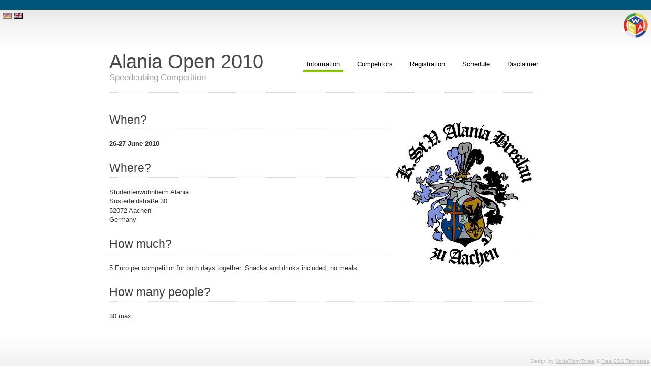

--- FILE ---
content_type: text/html; charset=utf-8
request_url: https://cubecomp.de/alania10/en
body_size: 1335
content:
<!DOCTYPE html PUBLIC "-//W3C//DTD XHTML 1.0 Transitional//EN" "http://www.w3.org/TR/xhtml1/DTD/xhtml1-transitional.dtd">
<html xmlns="http://www.w3.org/1999/xhtml" xml:lang="en" lang="en">
  <head>
    <title>Alania Open 2010</title>

    <link rel="stylesheet" media="all" href="/alania10/en/style.css" />
    <link rel="stylesheet" media="all" href="/alania10/en/colors.css" />

    <meta http-equiv="Content-Type" content="text/html; charset=utf-8" />
    <meta name="robots" content="index" />
    <meta name="revisit-after" content="5 days" />
    <meta http-equiv="content-language" content="English" />

    <link rel="stylesheet" media="all" href="https://cubecomp.de/assets/competition_area-bf2c6f8559e62869bacd5f2f81fa344f6aa4139b7e5597aafcc97e4ba6fdac0b.css" />
<link rel="shortcut icon" type="image/x-icon" href="https://cubecomp.de/assets/favicon-7da0f516d08c49f202f52cbb0feede12a9e54ce40862c1a406ae7cae028497ad.ico" />
<script src="https://cubecomp.de/assets/competition_area-81723f02e58c85e24b90a235ca3c72661a42987e6e67c4c15b9c22d746ae91f6.js"></script>

  </head>

  <body>
    <div id="container">
      <div id="localeselect">
        
          

          <a href="/alania10/de"><img src="https://cubecomp.de/system/theme_files/images/000/000/180/original/de_inactive.png?1427589124" alt="German" /></a>
        
          

          <a href="/alania10/en"><img src="https://cubecomp.de/system/theme_files/images/000/000/183/original/en_active.png?1427589124" alt="English" /></a>
        
      </div>

      <div id="wcalogo">
        <a href="http://www.worldcubeassociation.org/"><img src="https://cubecomp.de/system/theme_files/images/000/000/198/original/wca_small.png?1427589124"></a>
      </div>

      <div id="header">
        <div id="logo">
          <h1>Alania Open 2010</h1>
          <h2>Speedcubing Competition</h2>
        </div>

        <div id="menu">
          <ul>
            <li class="active">
              <a href="/alania10/en">Information</a>
            </li>

            <li >
              <a href="/alania10/en/competitors">Competitors</a>
            </li>

            <li >
              <a href="/alania10/en/registration">Registration</a>
            </li>

            <li >
              <a href="/alania10/en/schedule">Schedule</a>
            </li>

            <li >
              <a href="/alania10/en/disclaimer">Disclaimer</a>
            </li>
          </ul>
        </div>
      </div>

      <div id="page">
        <div id="content">
          <img src="https://cubecomp.de/system/theme_files/images/000/001/654/original/logo.png?1427643762" class="logo" />



<h2>When?</h2>

<p>
  
    <b>26-27 June 2010</b><br/>
  
</p>

<h2>Where?</h2>

<p>
  <span>Studentenwohnheim Alania
<br />Süsterfeldstraße 30
<br />52072 Aachen</span><br/>
  Germany
</p>

<h2>How much?</h2>

<p>
  5 Euro per competitior for both days together. Snacks and drinks included, no meals.
</p>

<h2>How many people?</h2>

<p>
  30 max.
</p>
        </div>
      </div>

      <div id="footer">
        <p id="legal">
          Design by <a href="http://www.nodethirtythree.com/">NodeThirtyThree</a> &amp;
          <a href="http://www.freecsstemplates.org/">Free CSS Templates</a>.
        </p>
      </div>
    </div>
  </body>
</html>


--- FILE ---
content_type: text/css; charset=utf-8
request_url: https://cubecomp.de/alania10/en/style.css
body_size: 2427
content:
body, html {
  height: 100%;
}

body {
  margin: 0 0 0 0;
  padding: 0;
  font-family: "Trebuchet MS", Arial, Helvetica, sans-serif;
  font-size: 13px;
}

h1, h2, h3 {
  margin: 0;
  font-weight: normal;
}

h3 {
  padding-top: 15px;
}

h1 {
  font-size: 28px;
}

h2 {
  font-size: 23px;
}

p, ul {
  line-height: 14pt;
  font-size: 10pt;
}

p#legal {
  margin: 0 0 2em 0;
  font-size: 10px;
}

a:hover, a:active {
  text-decoration: none;
}

img {
  border: none;
}

.center {
  text-align: center;
}

/********************************* Table ********************************/

table {
  border-collapse: collapse;
}

td, th {
  padding: 5px;
}

table.schedule td,
table.schedule th {
  text-align: center;
}

/********************************* Form ********************************/

input, textarea, select {
  font-family: "Trebuchet MS", Arial, Helvetica, sans-serif;
  font-size: 13px;
  padding: 1px;
  border: 1px solid silver;
}

label {
  cursor: pointer;
}

/******************************** Header and logo ********************************/

#header {
  padding-top: 100px;
  width: 850px;
  height: 82px;
  margin: 0 auto 40px auto;
}

#localeselect {
  position: absolute;
  left: 5px;
  top: 25px;
}

#wcalogo {
  position: absolute;
  top: 25px;
  right: 5px;
}

#logo {
  float: left;
}

img.logo {
  float: right;
  max-width: 300px;
}

#logo h1 {
  font-size: 38px;
}

#logo h2 {
  margin-top: 0px;
  font-size: 17px;
}

/******************************** Menu ********************************/

#menu {
  float: right;
}

#menu ul {
  margin: 0;
  padding: 10px 0 0 0;
  list-style: none;
}

#menu li {
  display: inline;
}

#menu a {
  display: block;
  float: left;
  margin-left: 20px;
  padding: 7px;
  text-decoration: none;
  font-size: 13px;
}

/********************************* Page ********************************/

#page {
  width: 850px;
  margin: 0 auto;
  padding-bottom: 100px;
}

#container {
  min-height: 100%;
  position: relative;
}

#page p, #page h1, #page h2, #page h3 {
  margin-bottom: 20px;
  margin-top: 5px;
  padding-bottom: 5px;
}

#page h1, #page h2, #page h3 {
  margin-top: 10px;
}

/********************************* Footer ********************************/

#footer {
  height: 100px;
  position: absolute;
  bottom: 0;
  width: 100%;
}

#legal {
  padding-top: 45px;
  text-align: right;
}


--- FILE ---
content_type: text/css; charset=utf-8
request_url: https://cubecomp.de/alania10/en/colors.css
body_size: 2023
content:
body {
  background: #FFFFFF url("https://cubecomp.de/system/theme_files/images/000/000/185/original/img01.gif?1427589124") repeat-x;
  color: #333333;
}

h1, h2, h3 {
  color: #3E3E3E;
}

a {
  color: #7BAA0F;
}

a:hover, a:active {
  color: #003448;
}

/********************************* Table ********************************/

table.competitors tr:nth-child(even) {
  background-color: white;
}

table.competitors tr:nth-child(odd) {
  background-color: #eeeeee;
}

td.competitors_hover, table.competitors tbody tr:hover {
  background: silver;
}

table.schedule td,
table.schedule th {
  border: 1px solid #E0E0E0;
}

table.competitors td,
table.competitors th {
  border: 1px solid #E0E0E0;
}

th {
  background-color: #476B77;
  color: white;
}

/********************************* Form ********************************/

input, textarea, select {
  color: #333333;
}

/******************************** Header and logo ********************************/

#header {
  background: url("https://cubecomp.de/system/theme_files/images/000/000/187/original/img03.gif?1427589124") repeat-x left bottom;
}

#logo h1 {
  color: #494949;
}

#logo h2 {
  color: #A0A0A0;
}

/******************************** Menu ********************************/

#menu a {
  color: #000000;
}

#menu .active a {
  background: url("https://cubecomp.de/system/theme_files/images/000/000/186/original/img02.gif?1427589124") repeat-x left bottom;
}

/********************************* Page ********************************/

#page h1, #page h2, #page h3 {
  background: url("https://cubecomp.de/system/theme_files/images/000/000/187/original/img03.gif?1427589124") repeat-x left bottom;
}

/********************************* Footer ********************************/

#footer {
  background: #003448 url("https://cubecomp.de/system/theme_files/images/000/000/188/original/img09.gif?1427589124") repeat-x;
}

#legal {
  color: silver;
}

#legal a {
  color: silver;
}


--- FILE ---
content_type: text/css
request_url: https://cubecomp.de/assets/competition_area-bf2c6f8559e62869bacd5f2f81fa344f6aa4139b7e5597aafcc97e4ba6fdac0b.css
body_size: 2312
content:
.twitter-typeahead .tt-query,.twitter-typeahead .tt-hint{margin-bottom:0}.tt-dropdown-menu{width:100%;margin-top:2px;padding:5px 0;background-color:#ffffff;border:1px solid #cccccc;border:1px solid rgba(0,0,0,0.15);border-radius:4px;-webkit-box-shadow:0 6px 12px rgba(0,0,0,0.175);box-shadow:0 6px 12px rgba(0,0,0,0.175);background-clip:padding-box}.tt-suggestion{display:block;padding:3px 20px}.tt-suggestion.tt-is-under-cursor{color:#fff;background-color:#428bca}.tt-suggestion.tt-is-under-cursor a{color:#fff}.tt-suggestion p{margin:0}table td{padding-top:5px;padding-left:10px;padding-right:10px}iframe#venue_map{width:500px;height:500px}table.registration_form input[type='text'],table.registration_form input[type='submit'],table.registration_form textarea,table.registration_form select{display:inline;width:300px}table.registration_form select.date-select{width:98px;display:inline}table.registration_form td.register{text-align:center}table.registration_form .event-selection{margin-bottom:15px}table.registration_form span#email_suggestion{display:none;margin-left:0.5em}table.registration_form span#email_suggestion a#email_suggestion_link{cursor:pointer}table.competitors td{white-space:nowrap}table.competitors td.time{text-align:right}div.field_with_errors{display:inline}div.field_with_errors input,div.field_with_errors select{border:1px solid red}div.flash div{border:1px solid;margin-top:15px;margin-bottom:15px;display:inline-block;padding:25px 25px 25px 65px;background-repeat:no-repeat;background-position:10px center}div.flash div.notice{color:#4F8A10;background-color:#DFF2BF;background-image:url("https://cubecomp.de/assets/flash_notice-8f8fc7c598c2f40a445f188d9ff09599490150d8f656fb60b6731a6b617ccc4b.png")}div.flash div.error{color:#D8000C;background-color:#FFBABA;background-image:url("https://cubecomp.de/assets/flash_error-1c865c5923f77c3eeb229f5b73ec2ce1b6aaee82062799e46bc27f68f9dc2075.png")}div.flash div.warning{color:#9F6000;background-color:#FEEFB3;background-image:url("https://cubecomp.de/assets/flash_warning-96d8b3404473357a486c5a1e3d491ffc9d4aeeabfb51de6276116b7584e58994.png")}div.registration_errors{border:1px dashed red;padding:10px 10px 0px 10px;margin:5px;display:inline-block}div.registration_errors div.registration_errors_heading{font-size:120%;font-weight:bold}


--- FILE ---
content_type: application/javascript
request_url: https://cubecomp.de/assets/competition_area-81723f02e58c85e24b90a235ca3c72661a42987e6e67c4c15b9c22d746ae91f6.js
body_size: 257488
content:
function competitorEmailSuggestion(){var i=function(){$("span#email_suggestion").hide(),$("a#email_suggestion_link").html("")};$("#competitor_email").on("blur",function(){$(this).mailcheck({suggested:function(t,e){$("span#email_suggestion").show(),$("a#email_suggestion_link").click(function(){$("#competitor_email").val(e.full),i()}),$("a#email_suggestion_link").html(e.full)},empty:function(){i()}})})}!function(t,e){"object"==typeof module&&"object"==typeof module.exports?module.exports=t.document?e(t,!0):function(t){if(!t.document)throw new Error("jQuery requires a window with a document");return e(t)}:e(t)}("undefined"!=typeof window?window:this,function(T,t){function a(t){var e=!!t&&"length"in t&&t.length,i=pt.type(t);return"function"!==i&&!pt.isWindow(t)&&("array"===i||0===e||"number"==typeof e&&0<e&&e-1 in t)}function e(t,i,n){if(pt.isFunction(i))return pt.grep(t,function(t,e){return!!i.call(t,e,t)!==n});if(i.nodeType)return pt.grep(t,function(t){return t===i!==n});if("string"==typeof i){if(Tt.test(i))return pt.filter(i,t,n);i=pt.filter(i,t)}return pt.grep(t,function(t){return-1<pt.inArray(t,i)!==n})}function i(t,e){for(;(t=t[e])&&1!==t.nodeType;);return t}function c(t){var i={};return pt.each(t.match(Mt)||[],function(t,e){i[e]=!0}),i}function r(){nt.addEventListener?(nt.removeEventListener("DOMContentLoaded",o),T.removeEventListener("load",o)):(nt.detachEvent("onreadystatechange",o),T.detachEvent("onload",o))}function o(){(nt.addEventListener||"load"===T.event.type||"complete"===nt.readyState)&&(r(),pt.ready())}function l(t,e,i){if(i===undefined&&1===t.nodeType){var n="data-"+e.replace(It,"-$1").toLowerCase();if("string"==typeof(i=t.getAttribute(n))){try{i="true"===i||"false"!==i&&("null"===i?null:+i+""===i?+i:Ht.test(i)?pt.parseJSON(i):i)}catch(r){}pt.data(t,e,i)}else i=undefined}return i}function h(t){var e;for(e in t)if(("data"!==e||!pt.isEmptyObject(t[e]))&&"toJSON"!==e)return!1;return!0}function n(t,e,i,n){if(Nt(t)){var r,o,s=pt.expando,a=t.nodeType,l=a?pt.cache:t,h=a?t[s]:t[s]&&s;if(h&&l[h]&&(n||l[h].data)||i!==undefined||"string"!=typeof e)return h||(h=a?t[s]=it.pop()||pt.guid++:s),l[h]||(l[h]=a?{}:{toJSON:pt.noop}),"object"!=typeof e&&"function"!=typeof e||(n?l[h]=pt.extend(l[h],e):l[h].data=pt.extend(l[h].data,e)),o=l[h],n||(o.data||(o.data={}),o=o.data),i!==undefined&&(o[pt.camelCase(e)]=i),"string"==typeof e?null==(r=o[e])&&(r=o[pt.camelCase(e)]):r=o,r}}function s(t,e,i){if(Nt(t)){var n,r,o=t.nodeType,s=o?pt.cache:t,a=o?t[pt.expando]:pt.expando;if(s[a]){if(e&&(n=i?s[a]:s[a].data)){r=(e=pt.isArray(e)?e.concat(pt.map(e,pt.camelCase)):e in n?[e]:(e=pt.camelCase(e))in n?[e]:e.split(" ")).length;for(;r--;)delete n[e[r]];if(i?!h(n):!pt.isEmptyObject(n))return}(i||(delete s[a].data,h(s[a])))&&(o?pt.cleanData([t],!0):ut.deleteExpando||s!=s.window?delete s[a]:s[a]=undefined)}}}function u(t,e,i,n){var r,o=1,s=20,a=n?function(){return n.cur()}:function(){return pt.css(t,e,"")},l=a(),h=i&&i[3]||(pt.cssNumber[e]?"":"px"),c=(pt.cssNumber[e]||"px"!==h&&+l)&&zt.exec(pt.css(t,e));if(c&&c[3]!==h)for(h=h||c[3],i=i||[],c=+l||1;c/=o=o||".5",pt.style(t,e,c+h),o!==(o=a()/l)&&1!==o&&--s;);return i&&(c=+c||+l||0,r=i[1]?c+(i[1]+1)*i[2]:+i[2],n&&(n.unit=h,n.start=c,n.end=r)),r}function m(t){var e=Yt.split("|"),i=t.createDocumentFragment();if(i.createElement)for(;e.length;)i.createElement(e.pop());return i}function y(t,e){var i,n,r=0,o="undefined"!=typeof t.getElementsByTagName?t.getElementsByTagName(e||"*"):"undefined"!=typeof t.querySelectorAll?t.querySelectorAll(e||"*"):undefined;if(!o)for(o=[],i=t.childNodes||t;null!=(n=i[r]);r++)!e||pt.nodeName(n,e)?o.push(n):pt.merge(o,y(n,e));return e===undefined||e&&pt.nodeName(t,e)?pt.merge([t],o):o}function v(t,e){for(var i,n=0;null!=(i=t[n]);n++)pt._data(i,"globalEval",!e||pt._data(e[n],"globalEval"))}function x(t){Xt.test(t.type)&&(t.defaultChecked=t.checked)}function g(t,e,i,n,r){for(var o,s,a,l,h,c,u,d=t.length,p=m(e),f=[],g=0;g<d;g++)if((s=t[g])||0===s)if("object"===pt.type(s))pt.merge(f,s.nodeType?[s]:s);else if(Ut.test(s)){for(l=l||p.appendChild(e.createElement("div")),h=($t.exec(s)||["",""])[1].toLowerCase(),u=Vt[h]||Vt._default,l.innerHTML=u[1]+pt.htmlPrefilter(s)+u[2],o=u[0];o--;)l=l.lastChild;if(!ut.leadingWhitespace&&qt.test(s)&&f.push(e.createTextNode(qt.exec(s)[0])),!ut.tbody)for(o=(s="table"!==h||Kt.test(s)?"<table>"!==u[1]||Kt.test(s)?0:l:l.firstChild)&&s.childNodes.length;o--;)pt.nodeName(c=s.childNodes[o],"tbody")&&!c.childNodes.length&&s.removeChild(c);for(pt.merge(f,l.childNodes),l.textContent="";l.firstChild;)l.removeChild(l.firstChild);l=p.lastChild}else f.push(e.createTextNode(s));for(l&&p.removeChild(l),ut.appendChecked||pt.grep(y(f,"input"),x),g=0;s=f[g++];)if(n&&-1<pt.inArray(s,n))r&&r.push(s);else if(a=pt.contains(s.ownerDocument,s),l=y(p.appendChild(s),"script"),a&&v(l),i)for(o=0;s=l[o++];)Gt.test(s.type||"")&&i.push(s);return l=null,p}function d(){return!0}function p(){return!1}function f(){try{return nt.activeElement}catch(t){}}function b(t,e,i,n,r,o){var s,a;if("object"==typeof e){for(a in"string"!=typeof i&&(n=n||i,i=undefined),e)b(t,a,i,n,e[a],o);return t}if(null==n&&null==r?(r=i,n=i=undefined):null==r&&("string"==typeof i?(r=n,n=undefined):(r=n,n=i,i=undefined)),!1===r)r=p;else if(!r)return t;return 1===o&&(s=r,(r=function(t){return pt().off(t),s.apply(this,arguments)}).guid=s.guid||(s.guid=pt.guid++)),t.each(function(){pt.event.add(this,e,r,n,i)})}function w(t,e){return pt.nodeName(t,"table")&&pt.nodeName(11!==e.nodeType?e:e.firstChild,"tr")?t.getElementsByTagName("tbody")[0]||t.appendChild(t.ownerDocument.createElement("tbody")):t}function k(t){return t.type=(null!==pt.find.attr(t,"type"))+"/"+t.type,t}function C(t){var e=ae.exec(t.type);return e?t.type=e[1]:t.removeAttribute("type"),t}function S(t,e){if(1===e.nodeType&&pt.hasData(t)){var i,n,r,o=pt._data(t),s=pt._data(e,o),a=o.events;if(a)for(i in delete s.handle,s.events={},a)for(n=0,r=a[i].length;n<r;n++)pt.event.add(e,i,a[i][n]);s.data&&(s.data=pt.extend({},s.data))}}function A(t,e){var i,n,r;if(1===e.nodeType){if(i=e.nodeName.toLowerCase(),!ut.noCloneEvent&&e[pt.expando]){for(n in(r=pt._data(e)).events)pt.removeEvent(e,n,r.handle);e.removeAttribute(pt.expando)}"script"===i&&e.text!==t.text?(k(e).text=t.text,C(e)):"object"===i?(e.parentNode&&(e.outerHTML=t.outerHTML),ut.html5Clone&&t.innerHTML&&!pt.trim(e.innerHTML)&&(e.innerHTML=t.innerHTML)):"input"===i&&Xt.test(t.type)?(e.defaultChecked=e.checked=t.checked,e.value!==t.value&&(e.value=t.value)):"option"===i?e.defaultSelected=e.selected=t.defaultSelected:"input"!==i&&"textarea"!==i||(e.defaultValue=t.defaultValue)}}function L(i,n,r,o){n=ot.apply([],n);var t,e,s,a,l,h,c=0,u=i.length,d=u-1,p=n[0],f=pt.isFunction(p);if(f||1<u&&"string"==typeof p&&!ut.checkClone&&se.test(p))return i.each(function(t){var e=i.eq(t);f&&(n[0]=p.call(this,t,e.html())),L(e,n,r,o)});if(u&&(t=(h=g(n,i[0].ownerDocument,!1,i,o)).firstChild,1===h.childNodes.length&&(h=t),t||o)){for(s=(a=pt.map(y(h,"script"),k)).length;c<u;c++)e=h,c!==d&&(e=pt.clone(e,!0,!0),s&&pt.merge(a,y(e,"script"))),r.call(i[c],e,c);if(s)for(l=a[a.length-1].ownerDocument,pt.map(a,C),c=0;c<s;c++)e=a[c],Gt.test(e.type||"")&&!pt._data(e,"globalEval")&&pt.contains(l,e)&&(e.src?pt._evalUrl&&pt._evalUrl(e.src):pt.globalEval((e.text||e.textContent||e.innerHTML||"").replace(le,"")));h=t=null}return i}function P(t,e,i){for(var n,r=e?pt.filter(e,t):t,o=0;null!=(n=r[o]);o++)i||1!==n.nodeType||pt.cleanData(y(n)),n.parentNode&&(i&&pt.contains(n.ownerDocument,n)&&v(y(n,"script")),n.parentNode.removeChild(n));return t}function D(t,e){var i=pt(e.createElement(t)).appendTo(e.body),n=pt.css(i[0],"display");return i.detach(),n}function M(t){var e=nt,i=ue[t];return i||("none"!==(i=D(t,e))&&i||((e=((ce=(ce||pt("<iframe frameborder='0' width='0' height='0'/>")).appendTo(e.documentElement))[0].contentWindow||ce[0].contentDocument).document).write(),e.close(),i=D(t,e),ce.detach()),ue[t]=i),i}function E(t,e){return{get:function(){if(!t())return(this.get=e).apply(this,arguments);delete this.get}}}function N(t){if(t in Ae)return t;for(var e=t.charAt(0).toUpperCase()+t.slice(1),i=Se.length;i--;)if((t=Se[i]+e)in Ae)return t}function H(t,e){for(var i,n,r,o=[],s=0,a=t.length;s<a;s++)(n=t[s]).style&&(o[s]=pt._data(n,"olddisplay"),i=n.style.display,e?(o[s]||"none"!==i||(n.style.display=""),""===n.style.display&&Wt(n)&&(o[s]=pt._data(n,"olddisplay",M(n.nodeName)))):(r=Wt(n),(i&&"none"!==i||!r)&&pt._data(n,"olddisplay",r?i:pt.css(n,"display"))));for(s=0;s<a;s++)(n=t[s]).style&&(e&&"none"!==n.style.display&&""!==n.style.display||(n.style.display=e?o[s]||"":"none"));return t}function I(t,e,i){var n=ke.exec(e);return n?Math.max(0,n[1]-(i||0))+(n[2]||"px"):e}function O(t,e,i,n,r){for(var o=i===(n?"border":"content")?4:"width"===e?1:0,s=0;o<4;o+=2)"margin"===i&&(s+=pt.css(t,i+Ft[o],!0,r)),n?("content"===i&&(s-=pt.css(t,"padding"+Ft[o],!0,r)),"margin"!==i&&(s-=pt.css(t,"border"+Ft[o]+"Width",!0,r))):(s+=pt.css(t,"padding"+Ft[o],!0,r),"padding"!==i&&(s+=pt.css(t,"border"+Ft[o]+"Width",!0,r)));return s}function B(t,e,i){var n=!0,r="width"===e?t.offsetWidth:t.offsetHeight,o=me(t),s=ut.boxSizing&&"border-box"===pt.css(t,"boxSizing",!1,o);if(r<=0||null==r){if(((r=ye(t,e,o))<0||null==r)&&(r=t.style[e]),pe.test(r))return r;n=s&&(ut.boxSizingReliable()||r===t.style[e]),r=parseFloat(r)||0}return r+O(t,e,i||(s?"border":"content"),n,o)+"px"}function _(t,e,i,n,r){return new _.prototype.init(t,e,i,n,r)}function R(){return T.setTimeout(function(){Le=undefined}),Le=pt.now()}function z(t,e){var i,n={height:t},r=0;for(e=e?1:0;r<4;r+=2-e)n["margin"+(i=Ft[r])]=n["padding"+i]=t;return e&&(n.opacity=n.width=t),n}function F(t,e,i){for(var n,r=(X.tweeners[e]||[]).concat(X.tweeners["*"]),o=0,s=r.length;o<s;o++)if(n=r[o].call(i,e,t))return n}function W(e,t,i){var n,r,o,s,a,l,h,c=this,u={},d=e.style,p=e.nodeType&&Wt(e),f=pt._data(e,"fxshow");for(n in i.queue||(null==(a=pt._queueHooks(e,"fx")).unqueued&&(a.unqueued=0,l=a.empty.fire,a.empty.fire=function(){a.unqueued||l()}),a.unqueued++,c.always(function(){c.always(function(){a.unqueued--,pt.queue(e,"fx").length||a.empty.fire()})})),1===e.nodeType&&("height"in t||"width"in t)&&(i.overflow=[d.overflow,d.overflowX,d.overflowY],"inline"===("none"===(h=pt.css(e,"display"))?pt._data(e,"olddisplay")||M(e.nodeName):h)&&"none"===pt.css(e,"float")&&(ut.inlineBlockNeedsLayout&&"inline"!==M(e.nodeName)?d.zoom=1:d.display="inline-block")),i.overflow&&(d.overflow="hidden",ut.shrinkWrapBlocks()||c.always(function(){d.overflow=i.overflow[0],d.overflowX=i.overflow[1],d.overflowY=i.overflow[2]})),t)if(r=t[n],Ie.exec(r)){if(delete t[n],o=o||"toggle"===r,r===(p?"hide":"show")){if("show"!==r||!f||f[n]===undefined)continue;p=!0}u[n]=f&&f[n]||pt.style(e,n)}else h=undefined;if(pt.isEmptyObject(u))"inline"===("none"===h?M(e.nodeName):h)&&(d.display=h);else for(n in f?"hidden"in f&&(p=f.hidden):f=pt._data(e,"fxshow",{}),o&&(f.hidden=!p),p?pt(e).show():c.done(function(){pt(e).hide()}),c.done(function(){var t;for(t in pt._removeData(e,"fxshow"),u)pt.style(e,t,u[t])}),u)s=F(p?f[n]:0,n,c),n in f||(f[n]=s.start,p&&(s.end=s.start,s.start="width"===n||"height"===n?1:0))}function j(t,e){var i,n,r,o,s;for(i in t)if(r=e[n=pt.camelCase(i)],o=t[i],pt.isArray(o)&&(r=o[1],o=t[i]=o[0]),i!==n&&(t[n]=o,delete t[i]),(s=pt.cssHooks[n])&&"expand"in s)for(i in o=s.expand(o),delete t[n],o)i in t||(t[i]=o[i],e[i]=r);else e[n]=r}function X(o,t,e){var i,s,n=0,r=X.prefilters.length,a=pt.Deferred().always(function(){delete l.elem}),l=function(){if(s)return!1;for(var t=Le||R(),e=Math.max(0,h.startTime+h.duration-t),i=1-(e/h.duration||0),n=0,r=h.tweens.length;n<r;n++)h.tweens[n].run(i);return a.notifyWith(o,[h,i,e]),i<1&&r?e:(a.resolveWith(o,[h]),!1)},h=a.promise({elem:o,props:pt.extend({},t),opts:pt.extend(!0,{specialEasing:{},easing:pt.easing._default},e),originalProperties:t,originalOptions:e,startTime:Le||R(),duration:e.duration,tweens:[],createTween:function(t,e){var i=pt.Tween(o,h.opts,t,e,h.opts.specialEasing[t]||h.opts.easing);return h.tweens.push(i),i},stop:function(t){var e=0,i=t?h.tweens.length:0;if(s)return this;for(s=!0;e<i;e++)h.tweens[e].run(1);return t?(a.notifyWith(o,[h,1,0]),a.resolveWith(o,[h,t])):a.rejectWith(o,[h,t]),this}}),c=h.props;for(j(c,h.opts.specialEasing);n<r;n++)if(i=X.prefilters[n].call(h,o,c,h.opts))return pt.isFunction(i.stop)&&(pt._queueHooks(h.elem,h.opts.queue).stop=pt.proxy(i.stop,i)),i;return pt.map(c,F,h),pt.isFunction(h.opts.start)&&h.opts.start.call(o,h),pt.fx.timer(pt.extend(l,{elem:o,anim:h,queue:h.opts.queue})),h.progress(h.opts.progress).done(h.opts.done,h.opts.complete).fail(h.opts.fail).always(h.opts.always)}function $(t){return pt.attr(t,"class")||""}function G(o){return function(t,e){"string"!=typeof t&&(e=t,t="*");var i,n=0,r=t.toLowerCase().match(Mt)||[];if(pt.isFunction(e))for(;i=r[n++];)"+"===i.charAt(0)?(i=i.slice(1)||"*",(o[i]=o[i]||[]).unshift(e)):(o[i]=o[i]||[]).push(e)}}function q(e,r,o,s){function a(t){var n;return l[t]=!0,pt.each(e[t]||[],function(t,e){var i=e(r,o,s);return"string"!=typeof i||h||l[i]?h?!(n=i):void 0:(r.dataTypes.unshift(i),a(i),!1)}),n}var l={},h=e===oi;return a(r.dataTypes[0])||!l["*"]&&a("*")}function Y(t,e){var i,n,r=pt.ajaxSettings.flatOptions||{};for(n in e)e[n]!==undefined&&((r[n]?t:i||(i={}))[n]=e[n]);return i&&pt.extend(!0,t,i),t}function V(t,e,i){for(var n,r,o,s,a=t.contents,l=t.dataTypes;"*"===l[0];)l.shift(),r===undefined&&(r=t.mimeType||e.getResponseHeader("Content-Type"));if(r)for(s in a)if(a[s]&&a[s].test(r)){l.unshift(s);break}if(l[0]in i)o=l[0];else{for(s in i){if(!l[0]||t.converters[s+" "+l[0]]){o=s;break}n||(n=s)}o=o||n}if(o)return o!==l[0]&&l.unshift(o),i[o]}function U(t,e,i,n){var r,o,s,a,l,h={},c=t.dataTypes.slice();if(c[1])for(s in t.converters)h[s.toLowerCase()]=t.converters[s];for(o=c.shift();o;)if(t.responseFields[o]&&(i[t.responseFields[o]]=e),!l&&n&&t.dataFilter&&(e=t.dataFilter(e,t.dataType)),l=o,o=c.shift())if("*"===o)o=l;else if("*"!==l&&l!==o){if(!(s=h[l+" "+o]||h["* "+o]))for(r in h)if((a=r.split(" "))[1]===o&&(s=h[l+" "+a[0]]||h["* "+a[0]])){!0===s?s=h[r]:!0!==h[r]&&(o=a[0],c.unshift(a[1]));break}if(!0!==s)if(s&&t["throws"])e=s(e);else try{e=s(e)}catch(u){return{state:"parsererror",error:s?u:"No conversion from "+l+" to "+o}}}return{state:"success",data:e}}function K(t){return t.style&&t.style.display||pt.css(t,"display")}function Q(t){if(!pt.contains(t.ownerDocument||nt,t))return!0;for(;t&&1===t.nodeType;){if("none"===K(t)||"hidden"===t.type)return!0;t=t.parentNode}return!1}function Z(i,t,n,r){var e;if(pt.isArray(t))pt.each(t,function(t,e){n||ci.test(i)?r(i,e):Z(i+"["+("object"==typeof e&&null!=e?t:"")+"]",e,n,r)});else if(n||"object"!==pt.type(t))r(i,t);else for(e in t)Z(i+"["+e+"]",t[e],n,r)}function J(){try{return new T.XMLHttpRequest}catch(t){}}function tt(){try{return new T.ActiveXObject("Microsoft.XMLHTTP")}catch(t){}}function et(t){return pt.isWindow(t)?t:9===t.nodeType&&(t.defaultView||t.parentWindow)}var it=[],nt=T.document,rt=it.slice,ot=it.concat,st=it.push,at=it.indexOf,lt={},ht=lt.toString,ct=lt.hasOwnProperty,ut={},dt="1.12.4",pt=function(t,e){return new pt.fn.init(t,e)},ft=/^[\s\uFEFF\xA0]+|[\s\uFEFF\xA0]+$/g,gt=/^-ms-/,mt=/-([\da-z])/gi,yt=function(t,e){return e.toUpperCase()};pt.fn=pt.prototype={jquery:dt,constructor:pt,selector:"",length:0,toArray:function(){return rt.call(this)},get:function(t){return null!=t?t<0?this[t+this.length]:this[t]:rt.call(this)},pushStack:function(t){var e=pt.merge(this.constructor(),t);return e.prevObject=this,e.context=this.context,e},each:function(t){return pt.each(this,t)},map:function(i){return this.pushStack(pt.map(this,function(t,e){return i.call(t,e,t)}))},slice:function(){return this.pushStack(rt.apply(this,arguments))},first:function(){return this.eq(0)},last:function(){return this.eq(-1)},eq:function(t){var e=this.length,i=+t+(t<0?e:0);return this.pushStack(0<=i&&i<e?[this[i]]:[])},end:function(){return this.prevObject||this.constructor()},push:st,sort:it.sort,splice:it.splice},pt.extend=pt.fn.extend=function(t){var e,i,n,r,o,s,a=t||{},l=1,h=arguments.length,c=!1;for("boolean"==typeof a&&(c=a,a=arguments[l]||{},l++),"object"==typeof a||pt.isFunction(a)||(a={}),l===h&&(a=this,l--);l<h;l++)if(null!=(o=arguments[l]))for(r in o)e=a[r],a!==(n=o[r])&&(c&&n&&(pt.isPlainObject(n)||(i=pt.isArray(n)))?(i?(i=!1,s=e&&pt.isArray(e)?e:[]):s=e&&pt.isPlainObject(e)?e:{},a[r]=pt.extend(c,s,n)):n!==undefined&&(a[r]=n));return a},pt.extend({expando:"jQuery"+(dt+Math.random()).replace(/\D/g,""),isReady:!0,error:function(t){throw new Error(t)},noop:function(){},isFunction:function(t){return"function"===pt.type(t)},isArray:Array.isArray||function(t){return"array"===pt.type(t)},isWindow:function(t){return null!=t&&t==t.window},isNumeric:function(t){var e=t&&t.toString();return!pt.isArray(t)&&0<=e-parseFloat(e)+1},isEmptyObject:function(t){var e;for(e in t)return!1;return!0},isPlainObject:function(t){var e;if(!t||"object"!==pt.type(t)||t.nodeType||pt.isWindow(t))return!1;try{if(t.constructor&&!ct.call(t,"constructor")&&!ct.call(t.constructor.prototype,"isPrototypeOf"))return!1}catch(i){return!1}if(!ut.ownFirst)for(e in t)return ct.call(t,e);for(e in t);return e===undefined||ct.call(t,e)},type:function(t){return null==t?t+"":"object"==typeof t||"function"==typeof t?lt[ht.call(t)]||"object":typeof t},globalEval:function(t){t&&pt.trim(t)&&(T.execScript||function(t){T.eval.call(T,t)})(t)},camelCase:function(t){return t.replace(gt,"ms-").replace(mt,yt)},nodeName:function(t,e){return t.nodeName&&t.nodeName.toLowerCase()===e.toLowerCase()},each:function(t,e){var i,n=0;if(a(t))for(i=t.length;n<i&&!1!==e.call(t[n],n,t[n]);n++);else for(n in t)if(!1===e.call(t[n],n,t[n]))break;return t},trim:function(t){return null==t?"":(t+"").replace(ft,"")},makeArray:function(t,e){var i=e||[];return null!=t&&(a(Object(t))?pt.merge(i,"string"==typeof t?[t]:t):st.call(i,t)),i},inArray:function(t,e,i){var n;if(e){if(at)return at.call(e,t,i);for(n=e.length,i=i?i<0?Math.max(0,n+i):i:0;i<n;i++)if(i in e&&e[i]===t)return i}return-1},merge:function(t,e){for(var i=+e.length,n=0,r=t.length;n<i;)t[r++]=e[n++];if(i!=i)for(;e[n]!==undefined;)t[r++]=e[n++];return t.length=r,t},grep:function(t,e,i){for(var n=[],r=0,o=t.length,s=!i;r<o;r++)!e(t[r],r)!==s&&n.push(t[r]);return n},map:function(t,e,i){var n,r,o=0,s=[];if(a(t))for(n=t.length;o<n;o++)null!=(r=e(t[o],o,i))&&s.push(r);else for(o in t)null!=(r=e(t[o],o,i))&&s.push(r);return ot.apply([],s)},guid:1,proxy:function(t,e){var i,n,r;return"string"==typeof e&&(r=t[e],e=t,t=r),pt.isFunction(t)?(i=rt.call(arguments,2),(n=function(){return t.apply(e||this,i.concat(rt.call(arguments)))}).guid=t.guid=t.guid||pt.guid++,n):undefined},now:function(){return+new Date},support:ut}),"function"==typeof Symbol&&(pt.fn[Symbol.iterator]=it[Symbol.iterator]),pt.each("Boolean Number String Function Array Date RegExp Object Error Symbol".split(" "),function(t,e){lt["[object "+e+"]"]=e.toLowerCase()});var vt=function(i){function b(t,e,i,n){var r,o,s,a,l,h,c,u,d=e&&e.ownerDocument,p=e?e.nodeType:9;if(i=i||[],"string"!=typeof t||!t||1!==p&&9!==p&&11!==p)return i;if(!n&&((e?e.ownerDocument||e:F)!==N&&E(e),e=e||N,I)){if(11!==p&&(h=yt.exec(t)))if(r=h[1]){if(9===p){if(!(s=e.getElementById(r)))return i;if(s.id===r)return i.push(s),i}else if(d&&(s=d.getElementById(r))&&R(e,s)&&s.id===r)return i.push(s),i}else{if(h[2])return Z.apply(i,e.getElementsByTagName(t)),i;if((r=h[3])&&y.getElementsByClassName&&e.getElementsByClassName)return Z.apply(i,e.getElementsByClassName(r)),i}if(y.qsa&&!G[t+" "]&&(!O||!O.test(t))){if(1!==p)d=e,u=t;else if("object"!==e.nodeName.toLowerCase()){for((a=e.getAttribute("id"))?a=a.replace(xt,"\\$&"):e.setAttribute("id",a=z),o=(c=S(t)).length,l=dt.test(a)?"#"+a:"[id='"+a+"']";o--;)c[o]=l+" "+m(c[o]);u=c.join(","),d=vt.test(t)&&g(e.parentNode)||e}if(u)try{return Z.apply(i,d.querySelectorAll(u)),i}catch(f){}finally{a===z&&e.removeAttribute("id")}}}return L(t.replace(at,"$1"),e,i,n)}function t(){function i(t,e){return n.push(t+" ")>k.cacheLength&&delete i[n.shift()],i[t+" "]=e}var n=[];return i}function l(t){return t[z]=!0,t}function r(t){var e=N.createElement("div");try{return!!t(e)}catch(i){return!1}finally{e.parentNode&&e.parentNode.removeChild(e),e=null}}function e(t,e){for(var i=t.split("|"),n=i.length;n--;)k.attrHandle[i[n]]=e}function h(t,e){var i=e&&t,n=i&&1===t.nodeType&&1===e.nodeType&&(~e.sourceIndex||Y)-(~t.sourceIndex||Y);if(n)return n;if(i)for(;i=i.nextSibling;)if(i===e)return-1;return t?1:-1}function n(e){return function(t){return"input"===t.nodeName.toLowerCase()&&t.type===e}}function o(i){return function(t){var e=t.nodeName.toLowerCase();return("input"===e||"button"===e)&&t.type===i}}function s(s){return l(function(o){return o=+o,l(function(t,e){for(var i,n=s([],t.length,o),r=n.length;r--;)t[i=n[r]]&&(t[i]=!(e[i]=t[i]))})})}function g(t){return t&&"undefined"!=typeof t.getElementsByTagName&&t}function a(){}function m(t){for(var e=0,i=t.length,n="";e<i;e++)n+=t[e].value;return n}function u(a,t,e){var l=t.dir,h=e&&"parentNode"===l,c=j++;return t.first?function(t,e,i){for(;t=t[l];)if(1===t.nodeType||h)return a(t,e,i)}:function(t,e,i){var n,r,o,s=[W,c];if(i){for(;t=t[l];)if((1===t.nodeType||h)&&a(t,e,i))return!0}else for(;t=t[l];)if(1===t.nodeType||h){if((n=(r=(o=t[z]||(t[z]={}))[t.uniqueID]||(o[t.uniqueID]={}))[l])&&n[0]===W&&n[1]===c)return s[2]=n[2];if((r[l]=s)[2]=a(t,e,i))return!0}}}function d(r){return 1<r.length?function(t,e,i){for(var n=r.length;n--;)if(!r[n](t,e,i))return!1;return!0}:r[0]}function v(t,e,i){for(var n=0,r=e.length;n<r;n++)b(t,e[n],i);return i}function w(t,e,i,n,r){for(var o,s=[],a=0,l=t.length,h=null!=e;a<l;a++)(o=t[a])&&(i&&!i(o,n,r)||(s.push(o),h&&e.push(a)));return s}function x(p,f,g,m,y,t){return m&&!m[z]&&(m=x(m)),y&&!y[z]&&(y=x(y,t)),l(function(t,e,i,n){var r,o,s,a=[],l=[],h=e.length,c=t||v(f||"*",i.nodeType?[i]:i,[]),u=!p||!t&&f?c:w(c,a,p,i,n),d=g?y||(t?p:h||m)?[]:e:u;if(g&&g(u,d,i,n),m)for(r=w(d,l),m(r,[],i,n),o=r.length;o--;)(s=r[o])&&(d[l[o]]=!(u[l[o]]=s));if(t){if(y||p){if(y){for(r=[],o=d.length;o--;)(s=d[o])&&r.push(u[o]=s);y(null,d=[],r,n)}for(o=d.length;o--;)(s=d[o])&&-1<(r=y?tt(t,s):a[o])&&(t[r]=!(e[r]=s))}}else d=w(d===e?d.splice(h,d.length):d),y?y(null,e,d,n):Z.apply(e,d)})}function p(t){for(var r,e,i,n=t.length,o=k.relative[t[0].type],s=o||k.relative[" "],a=o?1:0,l=u(function(t){return t===r},s,!0),h=u(function(t){return-1<tt(r,t)},s,!0),c=[function(t,e,i){var n=!o&&(i||e!==P)||((r=e).nodeType?l(t,e,i):h(t,e,i));return r=null,n}];a<n;a++)if(e=k.relative[t[a].type])c=[u(d(c),e)];else{if((e=k.filter[t[a].type].apply(null,t[a].matches))[z]){for(i=++a;i<n&&!k.relative[t[i].type];i++);return x(1<a&&d(c),1<a&&m(t.slice(0,a-1).concat({value:" "===t[a-2].type?"*":""})).replace(at,"$1"),e,a<i&&p(t.slice(a,i)),i<n&&p(t=t.slice(i)),i<n&&m(t))}c.push(e)}return d(c)}function c(m,y){var v=0<y.length,x=0<m.length,t=function(t,e,i,n,r){var o,s,a,l=0,h="0",c=t&&[],u=[],d=P,p=t||x&&k.find.TAG("*",r),f=W+=null==d?1:Math.random()||.1,g=p.length;for(r&&(P=e===N||e||r);h!==g&&null!=(o=p[h]);h++){if(x&&o){for(s=0,e||o.ownerDocument===N||(E(o),i=!I);a=m[s++];)if(a(o,e||N,i)){n.push(o);break}r&&(W=f)}v&&((o=!a&&o)&&l--,t&&c.push(o))}if(l+=h,v&&h!==l){for(s=0;a=y[s++];)a(c,u,e,i);if(t){if(0<l)for(;h--;)c[h]||u[h]||(u[h]=K.call(n));u=w(u)}Z.apply(n,u),r&&!t&&0<u.length&&1<l+y.length&&b.uniqueSort(n)}return r&&(W=f,P=d),c};return v?l(t):t}var f,y,k,T,C,S,A,L,P,D,M,E,N,H,I,O,B,_,R,z="sizzle"+1*new Date,F=i.document,W=0,j=0,X=t(),$=t(),G=t(),q=function(t,e){return t===e&&(M=!0),0},Y=1<<31,V={}.hasOwnProperty,U=[],K=U.pop,Q=U.push,Z=U.push,J=U.slice,tt=function(t,e){for(var i=0,n=t.length;i<n;i++)if(t[i]===e)return i;return-1},et="checked|selected|async|autofocus|autoplay|controls|defer|disabled|hidden|ismap|loop|multiple|open|readonly|required|scoped",it="[\\x20\\t\\r\\n\\f]",nt="(?:\\\\.|[\\w-]|[^\\x00-\\xa0])+",rt="\\["+it+"*("+nt+")(?:"+it+"*([*^$|!~]?=)"+it+"*(?:'((?:\\\\.|[^\\\\'])*)'|\"((?:\\\\.|[^\\\\\"])*)\"|("+nt+"))|)"+it+"*\\]",ot=":("+nt+")(?:\\((('((?:\\\\.|[^\\\\'])*)'|\"((?:\\\\.|[^\\\\\"])*)\")|((?:\\\\.|[^\\\\()[\\]]|"+rt+")*)|.*)\\)|)",st=new RegExp(it+"+","g"),at=new RegExp("^"+it+"+|((?:^|[^\\\\])(?:\\\\.)*)"+it+"+$","g"),lt=new RegExp("^"+it+"*,"+it+"*"),ht=new RegExp("^"+it+"*([>+~]|"+it+")"+it+"*"),ct=new RegExp("="+it+"*([^\\]'\"]*?)"+it+"*\\]","g"),ut=new RegExp(ot),dt=new RegExp("^"+nt+"$"),pt={ID:new RegExp("^#("+nt+")"),CLASS:new RegExp("^\\.("+nt+")"),TAG:new RegExp("^("+nt+"|[*])"),ATTR:new RegExp("^"+rt),PSEUDO:new RegExp("^"+ot),CHILD:new RegExp("^:(only|first|last|nth|nth-last)-(child|of-type)(?:\\("+it+"*(even|odd|(([+-]|)(\\d*)n|)"+it+"*(?:([+-]|)"+it+"*(\\d+)|))"+it+"*\\)|)","i"),bool:new RegExp("^(?:"+et+")$","i"),needsContext:new RegExp("^"+it+"*[>+~]|:(even|odd|eq|gt|lt|nth|first|last)(?:\\("+it+"*((?:-\\d)?\\d*)"+it+"*\\)|)(?=[^-]|$)","i")},ft=/^(?:input|select|textarea|button)$/i,gt=/^h\d$/i,mt=/^[^{]+\{\s*\[native \w/,yt=/^(?:#([\w-]+)|(\w+)|\.([\w-]+))$/,vt=/[+~]/,xt=/'|\\/g,bt=new RegExp("\\\\([\\da-f]{1,6}"+it+"?|("+it+")|.)","ig"),wt=function(t,e,i){var n="0x"+e-65536;return n!=n||i?e:n<0?String.fromCharCode(n+65536):String.fromCharCode(n>>10|55296,1023&n|56320)},kt=function(){E()};try{Z.apply(U=J.call(F.childNodes),F.childNodes),U[F.childNodes.length].nodeType}catch(Tt){Z={apply:U.length?function(t,e){Q.apply(t,J.call(e))}:function(t,e){for(var i=t.length,n=0;t[i++]=e[n++];);t.length=i-1}}}for(f in y=b.support={},C=b.isXML=function(t){var e=t&&(t.ownerDocument||t).documentElement;return!!e&&"HTML"!==e.nodeName},E=b.setDocument=function(t){var e,i,n=t?t.ownerDocument||t:F;return n!==N&&9===n.nodeType&&n.documentElement&&(H=(N=n).documentElement,I=!C(N),(i=N.defaultView)&&i.top!==i&&(i.addEventListener?i.addEventListener("unload",kt,!1):i.attachEvent&&i.attachEvent("onunload",kt)),y.attributes=r(function(t){return t.className="i",!t.getAttribute("className")}),y.getElementsByTagName=r(function(t){return t.appendChild(N.createComment("")),!t.getElementsByTagName("*").length}),y.getElementsByClassName=mt.test(N.getElementsByClassName),y.getById=r(function(t){return H.appendChild(t).id=z,!N.getElementsByName||!N.getElementsByName(z).length}),y.getById?(k.find.ID=function(t,e){if("undefined"!=typeof e.getElementById&&I){var i=e.getElementById(t);return i?[i]:[]}},k.filter.ID=function(t){var e=t.replace(bt,wt);return function(t){return t.getAttribute("id")===e}}):(delete k.find.ID,k.filter.ID=function(t){var i=t.replace(bt,wt);return function(t){var e="undefined"!=typeof t.getAttributeNode&&t.getAttributeNode("id");return e&&e.value===i}}),k.find.TAG=y.getElementsByTagName?function(t,e){return"undefined"!=typeof e.getElementsByTagName?e.getElementsByTagName(t):y.qsa?e.querySelectorAll(t):void 0}:function(t,e){var i,n=[],r=0,o=e.getElementsByTagName(t);if("*"!==t)return o;for(;i=o[r++];)1===i.nodeType&&n.push(i);return n},k.find.CLASS=y.getElementsByClassName&&function(t,e){if("undefined"!=typeof e.getElementsByClassName&&I)return e.getElementsByClassName(t)},B=[],O=[],(y.qsa=mt.test(N.querySelectorAll))&&(r(function(t){H.appendChild(t).innerHTML="<a id='"+z+"'></a><select id='"+z+"-\r\\' msallowcapture=''><option selected=''></option></select>",t.querySelectorAll("[msallowcapture^='']").length&&O.push("[*^$]="+it+"*(?:''|\"\")"),t.querySelectorAll("[selected]").length||O.push("\\["+it+"*(?:value|"+et+")"),t.querySelectorAll("[id~="+z+"-]").length||O.push("~="),t.querySelectorAll(":checked").length||O.push(":checked"),t.querySelectorAll("a#"+z+"+*").length||O.push(".#.+[+~]")}),r(function(t){var e=N.createElement("input");e.setAttribute("type","hidden"),t.appendChild(e).setAttribute("name","D"),t.querySelectorAll("[name=d]").length&&O.push("name"+it+"*[*^$|!~]?="),t.querySelectorAll(":enabled").length||O.push(":enabled",":disabled"),t.querySelectorAll("*,:x"),O.push(",.*:")})),(y.matchesSelector=mt.test(_=H.matches||H.webkitMatchesSelector||H.mozMatchesSelector||H.oMatchesSelector||H.msMatchesSelector))&&r(function(t){y.disconnectedMatch=_.call(t,"div"),_.call(t,"[s!='']:x"),B.push("!=",ot)}),O=O.length&&new RegExp(O.join("|")),B=B.length&&new RegExp(B.join("|")),e=mt.test(H.compareDocumentPosition),R=e||mt.test(H.contains)?function(t,e){var i=9===t.nodeType?t.documentElement:t,n=e&&e.parentNode;return t===n||!(!n||1!==n.nodeType||!(i.contains?i.contains(n):t.compareDocumentPosition&&16&t.compareDocumentPosition(n)))}:function(t,e){if(e)for(;e=e.parentNode;)if(e===t)return!0;return!1},q=e?function(t,e){if(t===e)return M=!0,0;var i=!t.compareDocumentPosition-!e.compareDocumentPosition;return i||(1&(i=(t.ownerDocument||t)===(e.ownerDocument||e)?t.compareDocumentPosition(e):1)||!y.sortDetached&&e.compareDocumentPosition(t)===i?t===N||t.ownerDocument===F&&R(F,t)?-1:e===N||e.ownerDocument===F&&R(F,e)?1:D?tt(D,t)-tt(D,e):0:4&i?-1:1)}:function(t,e){if(t===e)return M=!0,0;var i,n=0,r=t.parentNode,o=e.parentNode,s=[t],a=[e];if(!r||!o)return t===N?-1:e===N?1:r?-1:o?1:D?tt(D,t)-tt(D,e):0;if(r===o)return h(t,e);for(i=t;i=i.parentNode;)s.unshift(i);for(i=e;i=i.parentNode;)a.unshift(i);for(;s[n]===a[n];)n++;return n?h(s[n],a[n]):s[n]===F?-1:a[n]===F?1:0}),N},b.matches=function(t,e){return b(t,null,null,e)},b.matchesSelector=function(t,e){if((t.ownerDocument||t)!==N&&E(t),e=e.replace(ct,"='$1']"),y.matchesSelector&&I&&!G[e+" "]&&(!B||!B.test(e))&&(!O||!O.test(e)))try{var i=_.call(t,e);if(i||y.disconnectedMatch||t.document&&11!==t.document.nodeType)return i}catch(Tt){}return 0<b(e,N,null,[t]).length},b.contains=function(t,e){return(t.ownerDocument||t)!==N&&E(t),R(t,e)},b.attr=function(t,e){(t.ownerDocument||t)!==N&&E(t);var i=k.attrHandle[e.toLowerCase()],n=i&&V.call(k.attrHandle,e.toLowerCase())?i(t,e,!I):undefined;return n!==undefined?n:y.attributes||!I?t.getAttribute(e):(n=t.getAttributeNode(e))&&n.specified?n.value:null},b.error=function(t){throw new Error("Syntax error, unrecognized expression: "+t)},b.uniqueSort=function(t){var e,i=[],n=0,r=0;if(M=!y.detectDuplicates,D=!y.sortStable&&t.slice(0),t.sort(q),M){for(;e=t[r++];)e===t[r]&&(n=i.push(r));for(;n--;)t.splice(i[n],1)}return D=null,t},T=b.getText=function(t){var e,i="",n=0,r=t.nodeType;if(r){if(1===r||9===r||11===r){if("string"==typeof t.textContent)return t.textContent;for(t=t.firstChild;t;t=t.nextSibling)i+=T(t)}else if(3===r||4===r)return t.nodeValue}else for(;e=t[n++];)i+=T(e);return i},(k=b.selectors={cacheLength:50,createPseudo:l,match:pt,attrHandle:{},find:{},relative:{">":{dir:"parentNode",first:!0}," ":{dir:"parentNode"},"+":{dir:"previousSibling",first:!0},"~":{dir:"previousSibling"}},preFilter:{ATTR:function(t){return t[1]=t[1].replace(bt,wt),t[3]=(t[3]||t[4]||t[5]||"").replace(bt,wt),"~="===t[2]&&(t[3]=" "+t[3]+" "),t.slice(0,4)},CHILD:function(t){return t[1]=t[1].toLowerCase(),"nth"===t[1].slice(0,3)?(t[3]||b.error(t[0]),t[4]=+(t[4]?t[5]+(t[6]||1):2*("even"===t[3]||"odd"===t[3])),t[5]=+(t[7]+t[8]||"odd"===t[3])):t[3]&&b.error(t[0]),t},PSEUDO:function(t){var e,i=!t[6]&&t[2];return pt.CHILD.test(t[0])?null:(t[3]?t[2]=t[4]||t[5]||"":i&&ut.test(i)&&(e=S(i,!0))&&(e=i.indexOf(")",i.length-e)-i.length)&&(t[0]=t[0].slice(0,e),t[2]=i.slice(0,e)),t.slice(0,3))}},filter:{TAG:function(t){var e=t.replace(bt,wt).toLowerCase();return"*"===t?function(){return!0}:function(t){return t.nodeName&&t.nodeName.toLowerCase()===e}},CLASS:function(t){var e=X[t+" "];return e||(e=new RegExp("(^|"+it+")"+t+"("+it+"|$)"))&&X(t,function(t){return e.test("string"==typeof t.className&&t.className||"undefined"!=typeof t.getAttribute&&t.getAttribute("class")||"")})},ATTR:function(i,n,r){return function(t){var e=b.attr(t,i);return null==e?"!="===n:!n||(e+="","="===n?e===r:"!="===n?e!==r:"^="===n?r&&0===e.indexOf(r):"*="===n?r&&-1<e.indexOf(r):"$="===n?r&&e.slice(-r.length)===r:"~="===n?-1<(" "+e.replace(st," ")+" ").indexOf(r):"|="===n&&(e===r||e.slice(0,r.length+1)===r+"-"))}},CHILD:function(f,t,e,g,m){var y="nth"!==f.slice(0,3),v="last"!==f.slice(-4),x="of-type"===t;return 1===g&&0===m?function(t){return!!t.parentNode}:function(t,e,i){var n,r,o,s,a,l,h=y!==v?"nextSibling":"previousSibling",c=t.parentNode,u=x&&t.nodeName.toLowerCase(),d=!i&&!x,p=!1;if(c){if(y){for(;h;){for(s=t;s=s[h];)if(x?s.nodeName.toLowerCase()===u:1===s.nodeType)return!1;l=h="only"===f&&!l&&"nextSibling"}return!0}if(l=[v?c.firstChild:c.lastChild],v&&d){for(p=(a=(n=(r=(o=(s=c)[z]||(s[z]={}))[s.uniqueID]||(o[s.uniqueID]={}))[f]||[])[0]===W&&n[1])&&n[2],s=a&&c.childNodes[a];s=++a&&s&&s[h]||(p=a=0)||l.pop();)if(1===s.nodeType&&++p&&s===t){r[f]=[W,a,p];break}}else if(d&&(p=a=(n=(r=(o=(s=t)[z]||(s[z]={}))[s.uniqueID]||(o[s.uniqueID]={}))[f]||[])[0]===W&&n[1]),!1===p)for(;(s=++a&&s&&s[h]||(p=a=0)||l.pop())&&((x?s.nodeName.toLowerCase()!==u:1!==s.nodeType)||!++p||(d&&((r=(o=s[z]||(s[z]={})
)[s.uniqueID]||(o[s.uniqueID]={}))[f]=[W,p]),s!==t)););return(p-=m)===g||p%g==0&&0<=p/g}}},PSEUDO:function(t,o){var e,s=k.pseudos[t]||k.setFilters[t.toLowerCase()]||b.error("unsupported pseudo: "+t);return s[z]?s(o):1<s.length?(e=[t,t,"",o],k.setFilters.hasOwnProperty(t.toLowerCase())?l(function(t,e){for(var i,n=s(t,o),r=n.length;r--;)t[i=tt(t,n[r])]=!(e[i]=n[r])}):function(t){return s(t,0,e)}):s}},pseudos:{not:l(function(t){var n=[],r=[],a=A(t.replace(at,"$1"));return a[z]?l(function(t,e,i,n){for(var r,o=a(t,null,n,[]),s=t.length;s--;)(r=o[s])&&(t[s]=!(e[s]=r))}):function(t,e,i){return n[0]=t,a(n,null,i,r),n[0]=null,!r.pop()}}),has:l(function(e){return function(t){return 0<b(e,t).length}}),contains:l(function(e){return e=e.replace(bt,wt),function(t){return-1<(t.textContent||t.innerText||T(t)).indexOf(e)}}),lang:l(function(i){return dt.test(i||"")||b.error("unsupported lang: "+i),i=i.replace(bt,wt).toLowerCase(),function(t){var e;do{if(e=I?t.lang:t.getAttribute("xml:lang")||t.getAttribute("lang"))return(e=e.toLowerCase())===i||0===e.indexOf(i+"-")}while((t=t.parentNode)&&1===t.nodeType);return!1}}),target:function(t){var e=i.location&&i.location.hash;return e&&e.slice(1)===t.id},root:function(t){return t===H},focus:function(t){return t===N.activeElement&&(!N.hasFocus||N.hasFocus())&&!!(t.type||t.href||~t.tabIndex)},enabled:function(t){return!1===t.disabled},disabled:function(t){return!0===t.disabled},checked:function(t){var e=t.nodeName.toLowerCase();return"input"===e&&!!t.checked||"option"===e&&!!t.selected},selected:function(t){return t.parentNode&&t.parentNode.selectedIndex,!0===t.selected},empty:function(t){for(t=t.firstChild;t;t=t.nextSibling)if(t.nodeType<6)return!1;return!0},parent:function(t){return!k.pseudos.empty(t)},header:function(t){return gt.test(t.nodeName)},input:function(t){return ft.test(t.nodeName)},button:function(t){var e=t.nodeName.toLowerCase();return"input"===e&&"button"===t.type||"button"===e},text:function(t){var e;return"input"===t.nodeName.toLowerCase()&&"text"===t.type&&(null==(e=t.getAttribute("type"))||"text"===e.toLowerCase())},first:s(function(){return[0]}),last:s(function(t,e){return[e-1]}),eq:s(function(t,e,i){return[i<0?i+e:i]}),even:s(function(t,e){for(var i=0;i<e;i+=2)t.push(i);return t}),odd:s(function(t,e){for(var i=1;i<e;i+=2)t.push(i);return t}),lt:s(function(t,e,i){for(var n=i<0?i+e:i;0<=--n;)t.push(n);return t}),gt:s(function(t,e,i){for(var n=i<0?i+e:i;++n<e;)t.push(n);return t})}}).pseudos.nth=k.pseudos.eq,{radio:!0,checkbox:!0,file:!0,password:!0,image:!0})k.pseudos[f]=n(f);for(f in{submit:!0,reset:!0})k.pseudos[f]=o(f);return a.prototype=k.filters=k.pseudos,k.setFilters=new a,S=b.tokenize=function(t,e){var i,n,r,o,s,a,l,h=$[t+" "];if(h)return e?0:h.slice(0);for(s=t,a=[],l=k.preFilter;s;){for(o in i&&!(n=lt.exec(s))||(n&&(s=s.slice(n[0].length)||s),a.push(r=[])),i=!1,(n=ht.exec(s))&&(i=n.shift(),r.push({value:i,type:n[0].replace(at," ")}),s=s.slice(i.length)),k.filter)!(n=pt[o].exec(s))||l[o]&&!(n=l[o](n))||(i=n.shift(),r.push({value:i,type:o,matches:n}),s=s.slice(i.length));if(!i)break}return e?s.length:s?b.error(t):$(t,a).slice(0)},A=b.compile=function(t,e){var i,n=[],r=[],o=G[t+" "];if(!o){for(e||(e=S(t)),i=e.length;i--;)(o=p(e[i]))[z]?n.push(o):r.push(o);(o=G(t,c(r,n))).selector=t}return o},L=b.select=function(t,e,i,n){var r,o,s,a,l,h="function"==typeof t&&t,c=!n&&S(t=h.selector||t);if(i=i||[],1===c.length){if(2<(o=c[0]=c[0].slice(0)).length&&"ID"===(s=o[0]).type&&y.getById&&9===e.nodeType&&I&&k.relative[o[1].type]){if(!(e=(k.find.ID(s.matches[0].replace(bt,wt),e)||[])[0]))return i;h&&(e=e.parentNode),t=t.slice(o.shift().value.length)}for(r=pt.needsContext.test(t)?0:o.length;r--&&(s=o[r],!k.relative[a=s.type]);)if((l=k.find[a])&&(n=l(s.matches[0].replace(bt,wt),vt.test(o[0].type)&&g(e.parentNode)||e))){if(o.splice(r,1),!(t=n.length&&m(o)))return Z.apply(i,n),i;break}}return(h||A(t,c))(n,e,!I,i,!e||vt.test(t)&&g(e.parentNode)||e),i},y.sortStable=z.split("").sort(q).join("")===z,y.detectDuplicates=!!M,E(),y.sortDetached=r(function(t){return 1&t.compareDocumentPosition(N.createElement("div"))}),r(function(t){return t.innerHTML="<a href='#'></a>","#"===t.firstChild.getAttribute("href")})||e("type|href|height|width",function(t,e,i){if(!i)return t.getAttribute(e,"type"===e.toLowerCase()?1:2)}),y.attributes&&r(function(t){return t.innerHTML="<input/>",t.firstChild.setAttribute("value",""),""===t.firstChild.getAttribute("value")})||e("value",function(t,e,i){if(!i&&"input"===t.nodeName.toLowerCase())return t.defaultValue}),r(function(t){return null==t.getAttribute("disabled")})||e(et,function(t,e,i){var n;if(!i)return!0===t[e]?e.toLowerCase():(n=t.getAttributeNode(e))&&n.specified?n.value:null}),b}(T);pt.find=vt,pt.expr=vt.selectors,pt.expr[":"]=pt.expr.pseudos,pt.uniqueSort=pt.unique=vt.uniqueSort,pt.text=vt.getText,pt.isXMLDoc=vt.isXML,pt.contains=vt.contains;var xt=function(t,e,i){for(var n=[],r=i!==undefined;(t=t[e])&&9!==t.nodeType;)if(1===t.nodeType){if(r&&pt(t).is(i))break;n.push(t)}return n},bt=function(t,e){for(var i=[];t;t=t.nextSibling)1===t.nodeType&&t!==e&&i.push(t);return i},wt=pt.expr.match.needsContext,kt=/^<([\w-]+)\s*\/?>(?:<\/\1>|)$/,Tt=/^.[^:#\[\.,]*$/;pt.filter=function(t,e,i){var n=e[0];return i&&(t=":not("+t+")"),1===e.length&&1===n.nodeType?pt.find.matchesSelector(n,t)?[n]:[]:pt.find.matches(t,pt.grep(e,function(t){return 1===t.nodeType}))},pt.fn.extend({find:function(t){var e,i=[],n=this,r=n.length;if("string"!=typeof t)return this.pushStack(pt(t).filter(function(){for(e=0;e<r;e++)if(pt.contains(n[e],this))return!0}));for(e=0;e<r;e++)pt.find(t,n[e],i);return(i=this.pushStack(1<r?pt.unique(i):i)).selector=this.selector?this.selector+" "+t:t,i},filter:function(t){return this.pushStack(e(this,t||[],!1))},not:function(t){return this.pushStack(e(this,t||[],!0))},is:function(t){return!!e(this,"string"==typeof t&&wt.test(t)?pt(t):t||[],!1).length}});var Ct,St=/^(?:\s*(<[\w\W]+>)[^>]*|#([\w-]*))$/;(pt.fn.init=function(t,e,i){var n,r;if(!t)return this;if(i=i||Ct,"string"!=typeof t)return t.nodeType?(this.context=this[0]=t,this.length=1,this):pt.isFunction(t)?"undefined"!=typeof i.ready?i.ready(t):t(pt):(t.selector!==undefined&&(this.selector=t.selector,this.context=t.context),pt.makeArray(t,this));if(!(n="<"===t.charAt(0)&&">"===t.charAt(t.length-1)&&3<=t.length?[null,t,null]:St.exec(t))||!n[1]&&e)return!e||e.jquery?(e||i).find(t):this.constructor(e).find(t);if(n[1]){if(e=e instanceof pt?e[0]:e,pt.merge(this,pt.parseHTML(n[1],e&&e.nodeType?e.ownerDocument||e:nt,!0)),kt.test(n[1])&&pt.isPlainObject(e))for(n in e)pt.isFunction(this[n])?this[n](e[n]):this.attr(n,e[n]);return this}if((r=nt.getElementById(n[2]))&&r.parentNode){if(r.id!==n[2])return Ct.find(t);this.length=1,this[0]=r}return this.context=nt,this.selector=t,this}).prototype=pt.fn,Ct=pt(nt);var At=/^(?:parents|prev(?:Until|All))/,Lt={children:!0,contents:!0,next:!0,prev:!0};pt.fn.extend({has:function(t){var e,i=pt(t,this),n=i.length;return this.filter(function(){for(e=0;e<n;e++)if(pt.contains(this,i[e]))return!0})},closest:function(t,e){for(var i,n=0,r=this.length,o=[],s=wt.test(t)||"string"!=typeof t?pt(t,e||this.context):0;n<r;n++)for(i=this[n];i&&i!==e;i=i.parentNode)if(i.nodeType<11&&(s?-1<s.index(i):1===i.nodeType&&pt.find.matchesSelector(i,t))){o.push(i);break}return this.pushStack(1<o.length?pt.uniqueSort(o):o)},index:function(t){return t?"string"==typeof t?pt.inArray(this[0],pt(t)):pt.inArray(t.jquery?t[0]:t,this):this[0]&&this[0].parentNode?this.first().prevAll().length:-1},add:function(t,e){return this.pushStack(pt.uniqueSort(pt.merge(this.get(),pt(t,e))))},addBack:function(t){return this.add(null==t?this.prevObject:this.prevObject.filter(t))}}),pt.each({parent:function(t){var e=t.parentNode;return e&&11!==e.nodeType?e:null},parents:function(t){return xt(t,"parentNode")},parentsUntil:function(t,e,i){return xt(t,"parentNode",i)},next:function(t){return i(t,"nextSibling")},prev:function(t){return i(t,"previousSibling")},nextAll:function(t){return xt(t,"nextSibling")},prevAll:function(t){return xt(t,"previousSibling")},nextUntil:function(t,e,i){return xt(t,"nextSibling",i)},prevUntil:function(t,e,i){return xt(t,"previousSibling",i)},siblings:function(t){return bt((t.parentNode||{}).firstChild,t)},children:function(t){return bt(t.firstChild)},contents:function(t){return pt.nodeName(t,"iframe")?t.contentDocument||t.contentWindow.document:pt.merge([],t.childNodes)}},function(n,r){pt.fn[n]=function(t,e){var i=pt.map(this,r,t);return"Until"!==n.slice(-5)&&(e=t),e&&"string"==typeof e&&(i=pt.filter(e,i)),1<this.length&&(Lt[n]||(i=pt.uniqueSort(i)),At.test(n)&&(i=i.reverse())),this.pushStack(i)}});var Pt,Dt,Mt=/\S+/g;for(Dt in pt.Callbacks=function(n){n="string"==typeof n?c(n):pt.extend({},n);var r,t,e,i,o=[],s=[],a=-1,l=function(){for(i=n.once,e=r=!0;s.length;a=-1)for(t=s.shift();++a<o.length;)!1===o[a].apply(t[0],t[1])&&n.stopOnFalse&&(a=o.length,t=!1);n.memory||(t=!1),r=!1,i&&(o=t?[]:"")},h={add:function(){return o&&(t&&!r&&(a=o.length-1,s.push(t)),function i(t){pt.each(t,function(t,e){pt.isFunction(e)?n.unique&&h.has(e)||o.push(e):e&&e.length&&"string"!==pt.type(e)&&i(e)})}(arguments),t&&!r&&l()),this},remove:function(){return pt.each(arguments,function(t,e){for(var i;-1<(i=pt.inArray(e,o,i));)o.splice(i,1),i<=a&&a--}),this},has:function(t){return t?-1<pt.inArray(t,o):0<o.length},empty:function(){return o&&(o=[]),this},disable:function(){return i=s=[],o=t="",this},disabled:function(){return!o},lock:function(){return i=!0,t||h.disable(),this},locked:function(){return!!i},fireWith:function(t,e){return i||(e=[t,(e=e||[]).slice?e.slice():e],s.push(e),r||l()),this},fire:function(){return h.fireWith(this,arguments),this},fired:function(){return!!e}};return h},pt.extend({Deferred:function(t){var o=[["resolve","done",pt.Callbacks("once memory"),"resolved"],["reject","fail",pt.Callbacks("once memory"),"rejected"],["notify","progress",pt.Callbacks("memory")]],r="pending",s={state:function(){return r},always:function(){return a.done(arguments).fail(arguments),this},then:function(){var r=arguments;return pt.Deferred(function(n){pt.each(o,function(t,e){var i=pt.isFunction(r[t])&&r[t];a[e[1]](function(){var t=i&&i.apply(this,arguments);t&&pt.isFunction(t.promise)?t.promise().progress(n.notify).done(n.resolve).fail(n.reject):n[e[0]+"With"](this===s?n.promise():this,i?[t]:arguments)})}),r=null}).promise()},promise:function(t){return null!=t?pt.extend(t,s):s}},a={};return s.pipe=s.then,pt.each(o,function(t,e){var i=e[2],n=e[3];s[e[1]]=i.add,n&&i.add(function(){r=n},o[1^t][2].disable,o[2][2].lock),a[e[0]]=function(){return a[e[0]+"With"](this===a?s:this,arguments),this},a[e[0]+"With"]=i.fireWith}),s.promise(a),t&&t.call(a,a),a},when:function(t){var r,e,i,n=0,o=rt.call(arguments),s=o.length,a=1!==s||t&&pt.isFunction(t.promise)?s:0,l=1===a?t:pt.Deferred(),h=function(e,i,n){return function(t){i[e]=this,n[e]=1<arguments.length?rt.call(arguments):t,n===r?l.notifyWith(i,n):--a||l.resolveWith(i,n)}};if(1<s)for(r=new Array(s),e=new Array(s),i=new Array(s);n<s;n++)o[n]&&pt.isFunction(o[n].promise)?o[n].promise().progress(h(n,e,r)).done(h(n,i,o)).fail(l.reject):--a;return a||l.resolveWith(i,o),l.promise()}}),pt.fn.ready=function(t){return pt.ready.promise().done(t),this},pt.extend({isReady:!1,readyWait:1,holdReady:function(t){t?pt.readyWait++:pt.ready(!0)},ready:function(t){(!0===t?--pt.readyWait:pt.isReady)||(pt.isReady=!0)!==t&&0<--pt.readyWait||(Pt.resolveWith(nt,[pt]),pt.fn.triggerHandler&&(pt(nt).triggerHandler("ready"),pt(nt).off("ready")))}}),pt.ready.promise=function(t){if(!Pt)if(Pt=pt.Deferred(),"complete"===nt.readyState||"loading"!==nt.readyState&&!nt.documentElement.doScroll)T.setTimeout(pt.ready);else if(nt.addEventListener)nt.addEventListener("DOMContentLoaded",o),T.addEventListener("load",o);else{nt.attachEvent("onreadystatechange",o),T.attachEvent("onload",o);var e=!1;try{e=null==T.frameElement&&nt.documentElement}catch(i){}e&&e.doScroll&&function n(){if(!pt.isReady){try{e.doScroll("left")}catch(i){return T.setTimeout(n,50)}r(),pt.ready()}}()}return Pt.promise(t)},pt.ready.promise(),pt(ut))break;ut.ownFirst="0"===Dt,ut.inlineBlockNeedsLayout=!1,pt(function(){var t,e,i,n;(i=nt.getElementsByTagName("body")[0])&&i.style&&(e=nt.createElement("div"),(n=nt.createElement("div")).style.cssText="position:absolute;border:0;width:0;height:0;top:0;left:-9999px",i.appendChild(n).appendChild(e),"undefined"!=typeof e.style.zoom&&(e.style.cssText="display:inline;margin:0;border:0;padding:1px;width:1px;zoom:1",ut.inlineBlockNeedsLayout=t=3===e.offsetWidth,t&&(i.style.zoom=1)),i.removeChild(n))}),function(){var t=nt.createElement("div");ut.deleteExpando=!0;try{delete t.test}catch(e){ut.deleteExpando=!1}t=null}();var Et,Nt=function(t){var e=pt.noData[(t.nodeName+" ").toLowerCase()],i=+t.nodeType||1;return(1===i||9===i)&&(!e||!0!==e&&t.getAttribute("classid")===e)},Ht=/^(?:\{[\w\W]*\}|\[[\w\W]*\])$/,It=/([A-Z])/g;pt.extend({cache:{},noData:{"applet ":!0,"embed ":!0,"object ":"clsid:D27CDB6E-AE6D-11cf-96B8-444553540000"},hasData:function(t){return!!(t=t.nodeType?pt.cache[t[pt.expando]]:t[pt.expando])&&!h(t)},data:function(t,e,i){return n(t,e,i)},removeData:function(t,e){return s(t,e)},_data:function(t,e,i){return n(t,e,i,!0)},_removeData:function(t,e){return s(t,e,!0)}}),pt.fn.extend({data:function(t,e){var i,n,r,o=this[0],s=o&&o.attributes;if(t!==undefined)return"object"==typeof t?this.each(function(){pt.data(this,t)}):1<arguments.length?this.each(function(){pt.data(this,t,e)}):o?l(o,t,pt.data(o,t)):undefined;if(this.length&&(r=pt.data(o),1===o.nodeType&&!pt._data(o,"parsedAttrs"))){for(i=s.length;i--;)s[i]&&0===(n=s[i].name).indexOf("data-")&&l(o,n=pt.camelCase(n.slice(5)),r[n]);pt._data(o,"parsedAttrs",!0)}return r},removeData:function(t){return this.each(function(){pt.removeData(this,t)})}}),pt.extend({queue:function(t,e,i){var n;if(t)return e=(e||"fx")+"queue",n=pt._data(t,e),i&&(!n||pt.isArray(i)?n=pt._data(t,e,pt.makeArray(i)):n.push(i)),n||[]},dequeue:function(t,e){e=e||"fx";var i=pt.queue(t,e),n=i.length,r=i.shift(),o=pt._queueHooks(t,e),s=function(){pt.dequeue(t,e)};"inprogress"===r&&(r=i.shift(),n--),r&&("fx"===e&&i.unshift("inprogress"),delete o.stop,r.call(t,s,o)),!n&&o&&o.empty.fire()},_queueHooks:function(t,e){var i=e+"queueHooks";return pt._data(t,i)||pt._data(t,i,{empty:pt.Callbacks("once memory").add(function(){pt._removeData(t,e+"queue"),pt._removeData(t,i)})})}}),pt.fn.extend({queue:function(e,i){var t=2;return"string"!=typeof e&&(i=e,e="fx",t--),arguments.length<t?pt.queue(this[0],e):i===undefined?this:this.each(function(){var t=pt.queue(this,e,i);pt._queueHooks(this,e),"fx"===e&&"inprogress"!==t[0]&&pt.dequeue(this,e)})},dequeue:function(t){return this.each(function(){pt.dequeue(this,t)})},clearQueue:function(t){return this.queue(t||"fx",[])},promise:function(t,e){var i,n=1,r=pt.Deferred(),o=this,s=this.length,a=function(){--n||r.resolveWith(o,[o])};for("string"!=typeof t&&(e=t,t=undefined),t=t||"fx";s--;)(i=pt._data(o[s],t+"queueHooks"))&&i.empty&&(n++,i.empty.add(a));return a(),r.promise(e)}}),ut.shrinkWrapBlocks=function(){return null!=Et?Et:(Et=!1,(e=nt.getElementsByTagName("body")[0])&&e.style?(t=nt.createElement("div"),(i=nt.createElement("div")).style.cssText="position:absolute;border:0;width:0;height:0;top:0;left:-9999px",e.appendChild(i).appendChild(t),"undefined"!=typeof t.style.zoom&&(t.style.cssText="-webkit-box-sizing:content-box;-moz-box-sizing:content-box;box-sizing:content-box;display:block;margin:0;border:0;padding:1px;width:1px;zoom:1",t.appendChild(nt.createElement("div")).style.width="5px",Et=3!==t.offsetWidth),e.removeChild(i),Et):void 0);var t,e,i};var Ot,Bt,_t,Rt=/[+-]?(?:\d*\.|)\d+(?:[eE][+-]?\d+|)/.source,zt=new RegExp("^(?:([+-])=|)("+Rt+")([a-z%]*)$","i"),Ft=["Top","Right","Bottom","Left"],Wt=function(t,e){return t=e||t,"none"===pt.css(t,"display")||!pt.contains(t.ownerDocument,t)},jt=function(t,e,i,n,r,o,s){var a=0,l=t.length,h=null==i;if("object"===pt.type(i))for(a in r=!0,i)jt(t,e,a,i[a],!0,o,s);else if(n!==undefined&&(r=!0,pt.isFunction(n)||(s=!0),h&&(s?(e.call(t,n),e=null):(h=e,e=function(t,e,i){return h.call(pt(t),i)})),e))for(;a<l;a++)e(t[a],i,s?n:n.call(t[a],a,e(t[a],i)));return r?t:h?e.call(t):l?e(t[0],i):o},Xt=/^(?:checkbox|radio)$/i,$t=/<([\w:-]+)/,Gt=/^$|\/(?:java|ecma)script/i,qt=/^\s+/,Yt="abbr|article|aside|audio|bdi|canvas|data|datalist|details|dialog|figcaption|figure|footer|header|hgroup|main|mark|meter|nav|output|picture|progress|section|summary|template|time|video";Ot=nt.createElement("div"),Bt=nt.createDocumentFragment(),_t=nt.createElement("input"),Ot.innerHTML="  <link/><table></table><a href='/a'>a</a><input type='checkbox'/>",ut.leadingWhitespace=3===Ot.firstChild.nodeType,ut.tbody=!Ot.getElementsByTagName("tbody").length,ut.htmlSerialize=!!Ot.getElementsByTagName("link").length,ut.html5Clone="<:nav></:nav>"!==nt.createElement("nav").cloneNode(!0).outerHTML,_t.type="checkbox",_t.checked=!0,Bt.appendChild(_t),ut.appendChecked=_t.checked,Ot.innerHTML="<textarea>x</textarea>",ut.noCloneChecked=!!Ot.cloneNode(!0).lastChild.defaultValue,Bt.appendChild(Ot),(_t=nt.createElement("input")).setAttribute("type","radio"),_t.setAttribute("checked","checked"),_t.setAttribute("name","t"),Ot.appendChild(_t),ut.checkClone=Ot.cloneNode(!0).cloneNode(!0).lastChild.checked,ut.noCloneEvent=!!Ot.addEventListener,Ot[pt.expando]=1,ut.attributes=!Ot.getAttribute(pt.expando);var Vt={option:[1,"<select multiple='multiple'>","</select>"],legend:[1,"<fieldset>","</fieldset>"],area:[1,"<map>","</map>"],param:[1,"<object>","</object>"],thead:[1,"<table>","</table>"],tr:[2,"<table><tbody>","</tbody></table>"],col:[2,"<table><tbody></tbody><colgroup>","</colgroup></table>"],td:[3,"<table><tbody><tr>","</tr></tbody></table>"],_default:ut.htmlSerialize?[0,"",""]:[1,"X<div>","</div>"]};Vt.optgroup=Vt.option,Vt.tbody=Vt.tfoot=Vt.colgroup=Vt.caption=Vt.thead,Vt.th=Vt.td;var Ut=/<|&#?\w+;/,Kt=/<tbody/i;!function(){var t,e,i=nt.createElement("div");for(t in{submit:!0,change:!0,focusin:!0})e="on"+t,(ut[t]=e in T)||(i.setAttribute(e,"t"),ut[t]=!1===i.attributes[e].expando);i=null}();var Qt=/^(?:input|select|textarea)$/i,Zt=/^key/,Jt=/^(?:mouse|pointer|contextmenu|drag|drop)|click/,te=/^(?:focusinfocus|focusoutblur)$/,ee=/^([^.]*)(?:\.(.+)|)/;pt.event={global:{},add:function(t,e,i,n,r){var o,s,a,l,h,c,u,d,p,f,g,m=pt._data(t);if(m){for(i.handler&&(i=(l=i).handler,r=l.selector),i.guid||(i.guid=pt.guid++),(s=m.events)||(s=m.events={}),(c=m.handle)||((c=m.handle=function(t){return void 0===pt||t&&pt.event.triggered===t.type?undefined:pt.event.dispatch.apply(c.elem,arguments)}).elem=t),a=(e=(e||"").match(Mt)||[""]).length;a--;)p=g=(o=ee.exec(e[a])||[])[1],f=(o[2]||"").split(".").sort(),p&&(h=pt.event.special[p]||{},p=(r?h.delegateType:h.bindType)||p,h=pt.event.special[p]||{},u=pt.extend({type:p,origType:g,data:n,handler:i,guid:i.guid,selector:r,needsContext:r&&pt.expr.match.needsContext.test(r),namespace:f.join(".")},l),(d=s[p])||((d=s[p]=[]).delegateCount=0,h.setup&&!1!==h.setup.call(t,n,f,c)||(t.addEventListener?t.addEventListener(p,c,!1):t.attachEvent&&t.attachEvent("on"+p,c))),h.add&&(h.add.call(t,u),u.handler.guid||(u.handler.guid=i.guid)),r?d.splice(d.delegateCount++,0,u):d.push(u),pt.event.global[p]=!0);t=null}},remove:function(t,e,i,n,r){var o,s,a,l,h,c,u,d,p,f,g,m=pt.hasData(t)&&pt._data(t);if(m&&(c=m.events)){for(h=(e=(e||"").match(Mt)||[""]).length;h--;)if(p=g=(a=ee.exec(e[h])||[])[1],f=(a[2]||"").split(".").sort(),p){for(u=pt.event.special[p]||{},d=c[p=(n?u.delegateType:u.bindType)||p]||[],a=a[2]&&new RegExp("(^|\\.)"+f.join("\\.(?:.*\\.|)")+"(\\.|$)"),l=o=d.length;o--;)s=d[o],!r&&g!==s.origType||i&&i.guid!==s.guid||a&&!a.test(s.namespace)||n&&n!==s.selector&&("**"!==n||!s.selector)||(d.splice(o,1),s.selector&&d.delegateCount--,u.remove&&u.remove.call(t,s));l&&!d.length&&(u.teardown&&!1!==u.teardown.call(t,f,m.handle)||pt.removeEvent(t,p,m.handle),delete c[p])}else for(p in c)pt.event.remove(t,p+e[h],i,n,!0);pt.isEmptyObject(c)&&(delete m.handle,pt._removeData(t,"events"))}},trigger:function(t,e,i,n){var r,o,s,a,l,h,c,u=[i||nt],d=ct.call(t,"type")?t.type:t,p=ct.call(t,"namespace")?t.namespace.split("."):[];if(s=h=i=i||nt,3!==i.nodeType&&8!==i.nodeType&&!te.test(d+pt.event.triggered)&&(-1<d.indexOf(".")&&(d=(p=d.split(".")).shift(),p.sort()),o=d.indexOf(":")<0&&"on"+d,(t=t[pt.expando]?t:new pt.Event(d,"object"==typeof t&&t)).isTrigger=n?2:3,t.namespace=p.join("."),t.rnamespace=t.namespace?new RegExp("(^|\\.)"+p.join("\\.(?:.*\\.|)")+"(\\.|$)"):null,t.result=undefined,t.target||(t.target=i),e=null==e?[t]:pt.makeArray(e,[t]),l=pt.event.special[d]||{},n||!l.trigger||!1!==l.trigger.apply(i,e))){if(!n&&!l.noBubble&&!pt.isWindow(i)){for(a=l.delegateType||d,te.test(a+d)||(s=s.parentNode);s;s=s.parentNode)u.push(s),h=s;h===(i.ownerDocument||nt)&&u.push(h.defaultView||h.parentWindow||T)}for(c=0;(s=u[c++])&&!t.isPropagationStopped();)t.type=1<c?a:l.bindType||d,(r=(pt._data(s,"events")||{})[t.type]&&pt._data(s,"handle"))&&r.apply(s,e),(r=o&&s[o])&&r.apply&&Nt(s)&&(t.result=r.apply(s,e),!1===t.result&&t.preventDefault());if(t.type=d,!n&&!t.isDefaultPrevented()&&(!l._default||!1===l._default.apply(u.pop(),e))&&Nt(i)&&o&&i[d]&&!pt.isWindow(i)){(h=i[o])&&(i[o]=null),pt.event.triggered=d;try{i[d]()}catch(f){}pt.event.triggered=undefined,h&&(i[o]=h)}return t.result}},dispatch:function(t){t=pt.event.fix(t);var e,i,n,r,o,s=[],a=rt.call(arguments),l=(pt._data(this,"events")||{})[t.type]||[],h=pt.event.special[t.type]||{};if((a[0]=t).delegateTarget=this,!h.preDispatch||!1!==h.preDispatch.call(this,t)){for(s=pt.event.handlers.call(this,t,l),e=0;(r=s[e++])&&!t.isPropagationStopped();)for(t.currentTarget=r.elem,i=0;(o=r.handlers[i++])&&!t.isImmediatePropagationStopped();)t.rnamespace&&!t.rnamespace.test(o.namespace)||(t.handleObj=o,t.data=o.data,(n=((pt.event.special[o.origType]||{}).handle||o.handler).apply(r.elem,a))!==undefined&&!1===(t.result=n)&&(t.preventDefault(),t.stopPropagation()));return h.postDispatch&&h.postDispatch.call(this,t),t.result}},handlers:function(t,e){var i,n,r,o,s=[],a=e.delegateCount,l=t.target;if(a&&l.nodeType&&("click"!==t.type||isNaN(t.button)||t.button<1))for(;l!=this;l=l.parentNode||this)if(1===l.nodeType&&(!0!==l.disabled||"click"!==t.type)){for(n=[],i=0;i<a;i++)n[r=(o=e[i]).selector+" "]===undefined&&(n[r]=o.needsContext?-1<pt(r,this).index(l):pt.find(r,this,null,[l]).length),n[r]&&n.push(o);n.length&&s.push({elem:l,handlers:n})}return a<e.length&&s.push({elem:this,handlers:e.slice(a)}),s},fix:function(t){if(t[pt.expando])return t;var e,i,n,r=t.type,o=t,s=this.fixHooks[r];for(s||(this.fixHooks[r]=s=Jt.test(r)?this.mouseHooks:Zt.test(r)?this.keyHooks:{}),n=s.props?this.props.concat(s.props):this.props,t=new pt.Event(o),e=n.length;e--;)t[i=n[e]]=o[i];return t.target||(t.target=o.srcElement||nt),3===t.target.nodeType&&(t.target=t.target.parentNode),t.metaKey=!!t.metaKey,s.filter?s.filter(t,o):t},props:"altKey bubbles cancelable ctrlKey currentTarget detail eventPhase metaKey relatedTarget shiftKey target timeStamp view which".split(" "),fixHooks:{},keyHooks:{props:"char charCode key keyCode".split(" "),filter:function(t,e){return null==t.which&&(t.which=null!=e.charCode?e.charCode:e.keyCode),t}},mouseHooks:{props:"button buttons clientX clientY fromElement offsetX offsetY pageX pageY screenX screenY toElement".split(" "),filter:function(t,e){var i,n,r,o=e.button,s=e.fromElement;return null==t.pageX&&null!=e.clientX&&(r=(n=t.target.ownerDocument||nt).documentElement,i=n.body,t.pageX=e.clientX+(r&&r.scrollLeft||i&&i.scrollLeft||0)-(r&&r.clientLeft||i&&i.clientLeft||0),t.pageY=e.clientY+(r&&r.scrollTop||i&&i.scrollTop||0)-(r&&r.clientTop||i&&i.clientTop||0)),!t.relatedTarget&&s&&(t.relatedTarget=s===t.target?e.toElement:s),t.which||o===undefined||(t.which=1&o?1:2&o?3:4&o?2:0),t}},special:{load:{noBubble:!0},focus:{trigger:function(){if(this!==f()&&this.focus)try{return this.focus(),!1}catch(t){}},delegateType:"focusin"},blur:{trigger:function(){if(this===f()&&this.blur)return this.blur(),!1},delegateType:"focusout"},click:{trigger:function(){if(pt.nodeName(this,"input")&&"checkbox"===this.type&&this.click)return this.click(),!1},_default:function(t){return pt.nodeName(t.target,"a")}},beforeunload:{postDispatch:function(t){t.result!==undefined&&t.originalEvent&&(t.originalEvent.returnValue=t.result)}}},simulate:function(t,e,i){var n=pt.extend(new pt.Event,i,{type:t,isSimulated:!0});pt.event.trigger(n,null,e),n.isDefaultPrevented()&&i.preventDefault()}},pt.removeEvent=nt.removeEventListener?function(t,e,i){t.removeEventListener&&t.removeEventListener(e,i)}:function(t,e,i){var n="on"+e;t.detachEvent&&("undefined"==typeof t[n]&&(t[n]=null),t.detachEvent(n,i))},pt.Event=function(t,e){if(!(this instanceof pt.Event))return new pt.Event(t,e);t&&t.type?(this.originalEvent=t,this.type=t.type,this.isDefaultPrevented=t.defaultPrevented||t.defaultPrevented===undefined&&!1===t.returnValue?d:p):this.type=t,e&&pt.extend(this,e),this.timeStamp=t&&t.timeStamp||pt.now(),this[pt.expando]=!0},pt.Event.prototype={constructor:pt.Event,isDefaultPrevented:p,isPropagationStopped:p,isImmediatePropagationStopped:p,preventDefault:function(){var t=this.originalEvent;this.isDefaultPrevented=d,t&&(t.preventDefault?t.preventDefault():t.returnValue=!1)},stopPropagation:function(){var t=this.originalEvent;this.isPropagationStopped=d,t&&!this.isSimulated&&(t.stopPropagation&&t.stopPropagation(),t.cancelBubble=!0)},stopImmediatePropagation:function(){var t=this.originalEvent;this.isImmediatePropagationStopped=d,t&&t.stopImmediatePropagation&&t.stopImmediatePropagation(),this.stopPropagation()}},pt.each({mouseenter:"mouseover",mouseleave:"mouseout",pointerenter:"pointerover",pointerleave:"pointerout"},function(t,o){pt.event.special[t]={delegateType:o,bindType:o,handle:function(t){var e,i=this,n=t.relatedTarget,r=t.handleObj;return n&&(n===i||pt.contains(i,n))||(t.type=r.origType,e=r.handler.apply(this,arguments),t.type=o),e}}}),ut.submit||(pt.event.special.submit={setup:function(){if(pt.nodeName(this,"form"))return!1;pt.event.add(this,"click._submit keypress._submit",function(t){var e=t.target,i=pt.nodeName(e,"input")||pt.nodeName(e,"button")?pt.prop(e,"form"):undefined;i&&!pt._data(i,"submit")&&(pt.event.add(i,"submit._submit",function(t){t._submitBubble=!0}),pt._data(i,"submit",!0))})},postDispatch:function(t){t._submitBubble&&(delete t._submitBubble,this.parentNode&&!t.isTrigger&&pt.event.simulate("submit",this.parentNode,t))},teardown:function(){if(pt.nodeName(this,"form"))return!1;pt.event.remove(this,"._submit")}}),ut.change||(pt.event.special.change={setup:function(){if(Qt.test(this.nodeName))return"checkbox"!==this.type&&"radio"!==this.type||(pt.event.add(this,"propertychange._change",function(t){"checked"===t.originalEvent.propertyName&&(this._justChanged=!0)}),pt.event.add(this,"click._change",function(t){this._justChanged&&!t.isTrigger&&(this._justChanged=!1),pt.event.simulate("change",this,t)})),!1;pt.event.add(this,"beforeactivate._change",function(t){var e=t.target;Qt.test(e.nodeName)&&!pt._data(e,"change")&&(pt.event.add(e,"change._change",function(t){!this.parentNode||t.isSimulated||t.isTrigger||pt.event.simulate("change",this.parentNode,t)}),pt._data(e,"change",!0))})},handle:function(t){var e=t.target;if(this!==e||t.isSimulated||t.isTrigger||"radio"!==e.type&&"checkbox"!==e.type)return t.handleObj.handler.apply(this,arguments)},teardown:function(){return pt.event.remove(this,"._change"),!Qt.test(this.nodeName)}}),ut.focusin||pt.each({focus:"focusin",blur:"focusout"},function(i,n){var r=function(t){pt.event.simulate(n,t.target,pt.event.fix(t))};pt.event.special[n]={setup:function(){var t=this.ownerDocument||this,e=pt._data(t,n);e||t.addEventListener(i,r,!0),pt._data(t,n,(e||0)+1)},teardown:function(){var t=this.ownerDocument||this,e=pt._data(t,n)-1;e?pt._data(t,n,e):(t.removeEventListener(i,r,!0),pt._removeData(t,n))}}}),pt.fn.extend({on:function(t,e,i,n){return b(this,t,e,i,n)},one:function(t,e,i,n){return b(this,t,e,i,n,1)},off:function(t,e,i){var n,r;if(t&&t.preventDefault&&t.handleObj)return n=t.handleObj,pt(t.delegateTarget).off(n.namespace?n.origType+"."+n.namespace:n.origType,n.selector,n.handler),this;if("object"!=typeof t)return!1!==e&&"function"!=typeof e||(i=e,e=undefined),!1===i&&(i=p),this.each(function(){pt.event.remove(this,t,i,e)});for(r in t)this.off(r,e,t[r]);return this},trigger:function(t,e){return this.each(function(){pt.event.trigger(t,e,this)})},triggerHandler:function(t,e){var i=this[0];if(i)return pt.event.trigger(t,e,i,!0)}});var ie=/ jQuery\d+="(?:null|\d+)"/g,ne=new RegExp("<(?:"+Yt+")[\\s/>]","i"),re=/<(?!area|br|col|embed|hr|img|input|link|meta|param)(([\w:-]+)[^>]*)\/>/gi,oe=/<script|<style|<link/i,se=/checked\s*(?:[^=]|=\s*.checked.)/i,ae=/^true\/(.*)/,le=/^\s*<!(?:\[CDATA\[|--)|(?:\]\]|--)>\s*$/g,he=m(nt).appendChild(nt.createElement("div"));pt.extend({htmlPrefilter:function(t){return t.replace(re,"<$1></$2>")},clone:function(t,e,i){var n,r,o,s,a,l=pt.contains(t.ownerDocument,t);if(ut.html5Clone||pt.isXMLDoc(t)||!ne.test("<"+t.nodeName+">")?o=t.cloneNode(!0):(he.innerHTML=t.outerHTML,he.removeChild(o=he.firstChild)),!(ut.noCloneEvent&&ut.noCloneChecked||1!==t.nodeType&&11!==t.nodeType||pt.isXMLDoc(t)))for(n=y(o),a=y(t),s=0;null!=(r=a[s]);++s)n[s]&&A(r,n[s]);if(e)if(i)for(a=a||y(t),n=n||y(o),s=0;null!=(r=a[s]);s++)S(r,n[s]);else S(t,o);return 0<(n=y(o,"script")).length&&v(n,!l&&y(t,"script")),n=a=r=null,o},cleanData:function(t,e){for(var i,n,r,o,s=0,a=pt.expando,l=pt.cache,h=ut.attributes,c=pt.event.special;null!=(i=t[s]);s++)if((e||Nt(i))&&(o=(r=i[a])&&l[r])){if(o.events)for(n in o.events)c[n]?pt.event.remove(i,n):pt.removeEvent(i,n,o.handle);l[r]&&(delete l[r],h||"undefined"==typeof i.removeAttribute?i[a]=undefined:i.removeAttribute(a),it.push(r))}}}),pt.fn.extend({domManip:L,detach:function(t){return P(this,t,!0)},remove:function(t){return P(this,t)},text:function(t){return jt(this,function(t){return t===undefined?pt.text(this):this.empty().append((this[0]&&this[0].ownerDocument||nt).createTextNode(t))},null,t,arguments.length)},append:function(){return L(this,arguments,function(t){1!==this.nodeType&&11!==this.nodeType&&9!==this.nodeType||w(this,t).appendChild(t)})},prepend:function(){return L(this,arguments,function(t){if(1===this.nodeType||11===this.nodeType||9===this.nodeType){var e=w(this,t);e.insertBefore(t,e.firstChild)}})},before:function(){return L(this,arguments,function(t){this.parentNode&&this.parentNode.insertBefore(t,this)})},after:function(){return L(this,arguments,function(t){this.parentNode&&this.parentNode.insertBefore(t,this.nextSibling)})},empty:function(){for(var t,e=0;null!=(t=this[e]);e++){for(1===t.nodeType&&pt.cleanData(y(t,!1));t.firstChild;)t.removeChild(t.firstChild);t.options&&pt.nodeName(t,"select")&&(t.options.length=0)}return this},clone:function(t,e){return t=null!=t&&t,e=null==e?t:e,this.map(function(){return pt.clone(this,t,e)})},html:function(t){return jt(this,function(t){var e=this[0]||{},i=0,n=this.length;if(t===undefined)return 1===e.nodeType?e.innerHTML.replace(ie,""):undefined;if("string"==typeof t&&!oe.test(t)&&(ut.htmlSerialize||!ne.test(t))&&(ut.leadingWhitespace||!qt.test(t))&&!Vt[($t.exec(t)||["",""])[1].toLowerCase()]){t=pt.htmlPrefilter(t);try{for(;i<n;i++)1===(e=this[i]||{}).nodeType&&(pt.cleanData(y(e,!1)),e.innerHTML=t);e=0}catch(r){}}e&&this.empty().append(t)},null,t,arguments.length)},replaceWith:function(){var i=[];return L(this,arguments,function(t){var e=this.parentNode;pt.inArray(this,i)<0&&(pt.cleanData(y(this)),e&&e.replaceChild(t,this))},i)}}),pt.each({appendTo:"append",prependTo:"prepend",insertBefore:"before",insertAfter:"after",replaceAll:"replaceWith"},function(t,s){pt.fn[t]=function(t){for(var e,i=0,n=[],r=pt(t),o=r.length-1;i<=o;i++)e=i===o?this:this.clone(!0),pt(r[i])[s](e),st.apply(n,e.get());return this.pushStack(n)}});var ce,ue={HTML:"block",BODY:"block"},de=/^margin/,pe=new RegExp("^("+Rt+")(?!px)[a-z%]+$","i"),fe=function(t,e,i,n){var r,o,s={};for(o in e)s[o]=t.style[o],t.style[o]=e[o];for(o in r=i.apply(t,n||[]),e)t.style[o]=s[o];return r},ge=nt.documentElement;!function(){function t(){var t,e,i=nt.documentElement;i.appendChild(h),c.style.cssText="-webkit-box-sizing:border-box;box-sizing:border-box;position:relative;display:block;margin:auto;border:1px;padding:1px;top:1%;width:50%",n=o=l=!1,r=a=!0,T.getComputedStyle&&(e=T.getComputedStyle(c),n="1%"!==(e||{}).top,l="2px"===(e||{}).marginLeft,o="4px"===(e||{width:"4px"}).width,c.style.marginRight="50%",r="4px"===(e||{marginRight:"4px"}).marginRight,(t=c.appendChild(nt.createElement("div"))
).style.cssText=c.style.cssText="-webkit-box-sizing:content-box;-moz-box-sizing:content-box;box-sizing:content-box;display:block;margin:0;border:0;padding:0",t.style.marginRight=t.style.width="0",c.style.width="1px",a=!parseFloat((T.getComputedStyle(t)||{}).marginRight),c.removeChild(t)),c.style.display="none",(s=0===c.getClientRects().length)&&(c.style.display="",c.innerHTML="<table><tr><td></td><td>t</td></tr></table>",c.childNodes[0].style.borderCollapse="separate",(t=c.getElementsByTagName("td"))[0].style.cssText="margin:0;border:0;padding:0;display:none",(s=0===t[0].offsetHeight)&&(t[0].style.display="",t[1].style.display="none",s=0===t[0].offsetHeight)),i.removeChild(h)}var n,r,o,s,a,l,h=nt.createElement("div"),c=nt.createElement("div");c.style&&(c.style.cssText="float:left;opacity:.5",ut.opacity="0.5"===c.style.opacity,ut.cssFloat=!!c.style.cssFloat,c.style.backgroundClip="content-box",c.cloneNode(!0).style.backgroundClip="",ut.clearCloneStyle="content-box"===c.style.backgroundClip,(h=nt.createElement("div")).style.cssText="border:0;width:8px;height:0;top:0;left:-9999px;padding:0;margin-top:1px;position:absolute",c.innerHTML="",h.appendChild(c),ut.boxSizing=""===c.style.boxSizing||""===c.style.MozBoxSizing||""===c.style.WebkitBoxSizing,pt.extend(ut,{reliableHiddenOffsets:function(){return null==n&&t(),s},boxSizingReliable:function(){return null==n&&t(),o},pixelMarginRight:function(){return null==n&&t(),r},pixelPosition:function(){return null==n&&t(),n},reliableMarginRight:function(){return null==n&&t(),a},reliableMarginLeft:function(){return null==n&&t(),l}}))}();var me,ye,ve=/^(top|right|bottom|left)$/;T.getComputedStyle?(me=function(t){var e=t.ownerDocument.defaultView;return e&&e.opener||(e=T),e.getComputedStyle(t)},ye=function(t,e,i){var n,r,o,s,a=t.style;return""!==(s=(i=i||me(t))?i.getPropertyValue(e)||i[e]:undefined)&&s!==undefined||pt.contains(t.ownerDocument,t)||(s=pt.style(t,e)),i&&!ut.pixelMarginRight()&&pe.test(s)&&de.test(e)&&(n=a.width,r=a.minWidth,o=a.maxWidth,a.minWidth=a.maxWidth=a.width=s,s=i.width,a.width=n,a.minWidth=r,a.maxWidth=o),s===undefined?s:s+""}):ge.currentStyle&&(me=function(t){return t.currentStyle},ye=function(t,e,i){var n,r,o,s,a=t.style;return null==(s=(i=i||me(t))?i[e]:undefined)&&a&&a[e]&&(s=a[e]),pe.test(s)&&!ve.test(e)&&(n=a.left,(o=(r=t.runtimeStyle)&&r.left)&&(r.left=t.currentStyle.left),a.left="fontSize"===e?"1em":s,s=a.pixelLeft+"px",a.left=n,o&&(r.left=o)),s===undefined?s:s+""||"auto"});var xe=/alpha\([^)]*\)/i,be=/opacity\s*=\s*([^)]*)/i,we=/^(none|table(?!-c[ea]).+)/,ke=new RegExp("^("+Rt+")(.*)$","i"),Te={position:"absolute",visibility:"hidden",display:"block"},Ce={letterSpacing:"0",fontWeight:"400"},Se=["Webkit","O","Moz","ms"],Ae=nt.createElement("div").style;pt.extend({cssHooks:{opacity:{get:function(t,e){if(e){var i=ye(t,"opacity");return""===i?"1":i}}}},cssNumber:{animationIterationCount:!0,columnCount:!0,fillOpacity:!0,flexGrow:!0,flexShrink:!0,fontWeight:!0,lineHeight:!0,opacity:!0,order:!0,orphans:!0,widows:!0,zIndex:!0,zoom:!0},cssProps:{"float":ut.cssFloat?"cssFloat":"styleFloat"},style:function(t,e,i,n){if(t&&3!==t.nodeType&&8!==t.nodeType&&t.style){var r,o,s,a=pt.camelCase(e),l=t.style;if(e=pt.cssProps[a]||(pt.cssProps[a]=N(a)||a),s=pt.cssHooks[e]||pt.cssHooks[a],i===undefined)return s&&"get"in s&&(r=s.get(t,!1,n))!==undefined?r:l[e];if("string"===(o=typeof i)&&(r=zt.exec(i))&&r[1]&&(i=u(t,e,r),o="number"),null!=i&&i==i&&("number"===o&&(i+=r&&r[3]||(pt.cssNumber[a]?"":"px")),ut.clearCloneStyle||""!==i||0!==e.indexOf("background")||(l[e]="inherit"),!(s&&"set"in s&&(i=s.set(t,i,n))===undefined)))try{l[e]=i}catch(h){}}},css:function(t,e,i,n){var r,o,s,a=pt.camelCase(e);return e=pt.cssProps[a]||(pt.cssProps[a]=N(a)||a),(s=pt.cssHooks[e]||pt.cssHooks[a])&&"get"in s&&(o=s.get(t,!0,i)),o===undefined&&(o=ye(t,e,n)),"normal"===o&&e in Ce&&(o=Ce[e]),""===i||i?(r=parseFloat(o),!0===i||isFinite(r)?r||0:o):o}}),pt.each(["height","width"],function(t,r){pt.cssHooks[r]={get:function(t,e,i){if(e)return we.test(pt.css(t,"display"))&&0===t.offsetWidth?fe(t,Te,function(){return B(t,r,i)}):B(t,r,i)},set:function(t,e,i){var n=i&&me(t);return I(t,e,i?O(t,r,i,ut.boxSizing&&"border-box"===pt.css(t,"boxSizing",!1,n),n):0)}}}),ut.opacity||(pt.cssHooks.opacity={get:function(t,e){return be.test((e&&t.currentStyle?t.currentStyle.filter:t.style.filter)||"")?.01*parseFloat(RegExp.$1)+"":e?"1":""},set:function(t,e){var i=t.style,n=t.currentStyle,r=pt.isNumeric(e)?"alpha(opacity="+100*e+")":"",o=n&&n.filter||i.filter||"";((i.zoom=1)<=e||""===e)&&""===pt.trim(o.replace(xe,""))&&i.removeAttribute&&(i.removeAttribute("filter"),""===e||n&&!n.filter)||(i.filter=xe.test(o)?o.replace(xe,r):o+" "+r)}}),pt.cssHooks.marginRight=E(ut.reliableMarginRight,function(t,e){if(e)return fe(t,{display:"inline-block"},ye,[t,"marginRight"])}),pt.cssHooks.marginLeft=E(ut.reliableMarginLeft,function(t,e){if(e)return(parseFloat(ye(t,"marginLeft"))||(pt.contains(t.ownerDocument,t)?t.getBoundingClientRect().left-fe(t,{marginLeft:0},function(){return t.getBoundingClientRect().left}):0))+"px"}),pt.each({margin:"",padding:"",border:"Width"},function(r,o){pt.cssHooks[r+o]={expand:function(t){for(var e=0,i={},n="string"==typeof t?t.split(" "):[t];e<4;e++)i[r+Ft[e]+o]=n[e]||n[e-2]||n[0];return i}},de.test(r)||(pt.cssHooks[r+o].set=I)}),pt.fn.extend({css:function(t,e){return jt(this,function(t,e,i){var n,r,o={},s=0;if(pt.isArray(e)){for(n=me(t),r=e.length;s<r;s++)o[e[s]]=pt.css(t,e[s],!1,n);return o}return i!==undefined?pt.style(t,e,i):pt.css(t,e)},t,e,1<arguments.length)},show:function(){return H(this,!0)},hide:function(){return H(this)},toggle:function(t){return"boolean"==typeof t?t?this.show():this.hide():this.each(function(){Wt(this)?pt(this).show():pt(this).hide()})}}),(pt.Tween=_).prototype={constructor:_,init:function(t,e,i,n,r,o){this.elem=t,this.prop=i,this.easing=r||pt.easing._default,this.options=e,this.start=this.now=this.cur(),this.end=n,this.unit=o||(pt.cssNumber[i]?"":"px")},cur:function(){var t=_.propHooks[this.prop];return t&&t.get?t.get(this):_.propHooks._default.get(this)},run:function(t){var e,i=_.propHooks[this.prop];return this.options.duration?this.pos=e=pt.easing[this.easing](t,this.options.duration*t,0,1,this.options.duration):this.pos=e=t,this.now=(this.end-this.start)*e+this.start,this.options.step&&this.options.step.call(this.elem,this.now,this),i&&i.set?i.set(this):_.propHooks._default.set(this),this}},_.prototype.init.prototype=_.prototype,_.propHooks={_default:{get:function(t){var e;return 1!==t.elem.nodeType||null!=t.elem[t.prop]&&null==t.elem.style[t.prop]?t.elem[t.prop]:(e=pt.css(t.elem,t.prop,""))&&"auto"!==e?e:0},set:function(t){pt.fx.step[t.prop]?pt.fx.step[t.prop](t):1!==t.elem.nodeType||null==t.elem.style[pt.cssProps[t.prop]]&&!pt.cssHooks[t.prop]?t.elem[t.prop]=t.now:pt.style(t.elem,t.prop,t.now+t.unit)}}},_.propHooks.scrollTop=_.propHooks.scrollLeft={set:function(t){t.elem.nodeType&&t.elem.parentNode&&(t.elem[t.prop]=t.now)}},pt.easing={linear:function(t){return t},swing:function(t){return.5-Math.cos(t*Math.PI)/2},_default:"swing"},pt.fx=_.prototype.init,pt.fx.step={};var Le,Pe,De,Me,Ee,Ne,He,Ie=/^(?:toggle|show|hide)$/,Oe=/queueHooks$/;pt.Animation=pt.extend(X,{tweeners:{"*":[function(t,e){var i=this.createTween(t,e);return u(i.elem,t,zt.exec(e),i),i}]},tweener:function(t,e){pt.isFunction(t)?(e=t,t=["*"]):t=t.match(Mt);for(var i,n=0,r=t.length;n<r;n++)i=t[n],X.tweeners[i]=X.tweeners[i]||[],X.tweeners[i].unshift(e)},prefilters:[W],prefilter:function(t,e){e?X.prefilters.unshift(t):X.prefilters.push(t)}}),pt.speed=function(t,e,i){var n=t&&"object"==typeof t?pt.extend({},t):{complete:i||!i&&e||pt.isFunction(t)&&t,duration:t,easing:i&&e||e&&!pt.isFunction(e)&&e};return n.duration=pt.fx.off?0:"number"==typeof n.duration?n.duration:n.duration in pt.fx.speeds?pt.fx.speeds[n.duration]:pt.fx.speeds._default,null!=n.queue&&!0!==n.queue||(n.queue="fx"),n.old=n.complete,n.complete=function(){pt.isFunction(n.old)&&n.old.call(this),n.queue&&pt.dequeue(this,n.queue)},n},pt.fn.extend({fadeTo:function(t,e,i,n){return this.filter(Wt).css("opacity",0).show().end().animate({opacity:e},t,i,n)},animate:function(e,t,i,n){var r=pt.isEmptyObject(e),o=pt.speed(t,i,n),s=function(){var t=X(this,pt.extend({},e),o);(r||pt._data(this,"finish"))&&t.stop(!0)};return s.finish=s,r||!1===o.queue?this.each(s):this.queue(o.queue,s)},stop:function(r,t,o){var s=function(t){var e=t.stop;delete t.stop,e(o)};return"string"!=typeof r&&(o=t,t=r,r=undefined),t&&!1!==r&&this.queue(r||"fx",[]),this.each(function(){var t=!0,e=null!=r&&r+"queueHooks",i=pt.timers,n=pt._data(this);if(e)n[e]&&n[e].stop&&s(n[e]);else for(e in n)n[e]&&n[e].stop&&Oe.test(e)&&s(n[e]);for(e=i.length;e--;)i[e].elem!==this||null!=r&&i[e].queue!==r||(i[e].anim.stop(o),t=!1,i.splice(e,1));!t&&o||pt.dequeue(this,r)})},finish:function(s){return!1!==s&&(s=s||"fx"),this.each(function(){var t,e=pt._data(this),i=e[s+"queue"],n=e[s+"queueHooks"],r=pt.timers,o=i?i.length:0;for(e.finish=!0,pt.queue(this,s,[]),n&&n.stop&&n.stop.call(this,!0),t=r.length;t--;)r[t].elem===this&&r[t].queue===s&&(r[t].anim.stop(!0),r.splice(t,1));for(t=0;t<o;t++)i[t]&&i[t].finish&&i[t].finish.call(this);delete e.finish})}}),pt.each(["toggle","show","hide"],function(t,n){var r=pt.fn[n];pt.fn[n]=function(t,e,i){return null==t||"boolean"==typeof t?r.apply(this,arguments):this.animate(z(n,!0),t,e,i)}}),pt.each({slideDown:z("show"),slideUp:z("hide"),slideToggle:z("toggle"),fadeIn:{opacity:"show"},fadeOut:{opacity:"hide"},fadeToggle:{opacity:"toggle"}},function(t,n){pt.fn[t]=function(t,e,i){return this.animate(n,t,e,i)}}),pt.timers=[],pt.fx.tick=function(){var t,e=pt.timers,i=0;for(Le=pt.now();i<e.length;i++)(t=e[i])()||e[i]!==t||e.splice(i--,1);e.length||pt.fx.stop(),Le=undefined},pt.fx.timer=function(t){pt.timers.push(t),t()?pt.fx.start():pt.timers.pop()},pt.fx.interval=13,pt.fx.start=function(){Pe||(Pe=T.setInterval(pt.fx.tick,pt.fx.interval))},pt.fx.stop=function(){T.clearInterval(Pe),Pe=null},pt.fx.speeds={slow:600,fast:200,_default:400},pt.fn.delay=function(n,t){return n=pt.fx&&pt.fx.speeds[n]||n,t=t||"fx",this.queue(t,function(t,e){var i=T.setTimeout(t,n);e.stop=function(){T.clearTimeout(i)}})},Me=nt.createElement("input"),Ee=nt.createElement("div"),Ne=nt.createElement("select"),He=Ne.appendChild(nt.createElement("option")),(Ee=nt.createElement("div")).setAttribute("className","t"),Ee.innerHTML="  <link/><table></table><a href='/a'>a</a><input type='checkbox'/>",De=Ee.getElementsByTagName("a")[0],Me.setAttribute("type","checkbox"),Ee.appendChild(Me),(De=Ee.getElementsByTagName("a")[0]).style.cssText="top:1px",ut.getSetAttribute="t"!==Ee.className,ut.style=/top/.test(De.getAttribute("style")),ut.hrefNormalized="/a"===De.getAttribute("href"),ut.checkOn=!!Me.value,ut.optSelected=He.selected,ut.enctype=!!nt.createElement("form").enctype,Ne.disabled=!0,ut.optDisabled=!He.disabled,(Me=nt.createElement("input")).setAttribute("value",""),ut.input=""===Me.getAttribute("value"),Me.value="t",Me.setAttribute("type","radio"),ut.radioValue="t"===Me.value;var Be=/\r/g,_e=/[\x20\t\r\n\f]+/g;pt.fn.extend({val:function(i){var n,t,r,e=this[0];return arguments.length?(r=pt.isFunction(i),this.each(function(t){var e;1===this.nodeType&&(null==(e=r?i.call(this,t,pt(this).val()):i)?e="":"number"==typeof e?e+="":pt.isArray(e)&&(e=pt.map(e,function(t){return null==t?"":t+""})),(n=pt.valHooks[this.type]||pt.valHooks[this.nodeName.toLowerCase()])&&"set"in n&&n.set(this,e,"value")!==undefined||(this.value=e))})):e?(n=pt.valHooks[e.type]||pt.valHooks[e.nodeName.toLowerCase()])&&"get"in n&&(t=n.get(e,"value"))!==undefined?t:"string"==typeof(t=e.value)?t.replace(Be,""):null==t?"":t:void 0}}),pt.extend({valHooks:{option:{get:function(t){var e=pt.find.attr(t,"value");return null!=e?e:pt.trim(pt.text(t)).replace(_e," ")}},select:{get:function(t){for(var e,i,n=t.options,r=t.selectedIndex,o="select-one"===t.type||r<0,s=o?null:[],a=o?r+1:n.length,l=r<0?a:o?r:0;l<a;l++)if(((i=n[l]).selected||l===r)&&(ut.optDisabled?!i.disabled:null===i.getAttribute("disabled"))&&(!i.parentNode.disabled||!pt.nodeName(i.parentNode,"optgroup"))){if(e=pt(i).val(),o)return e;s.push(e)}return s},set:function(t,e){for(var i,n,r=t.options,o=pt.makeArray(e),s=r.length;s--;)if(n=r[s],-1<pt.inArray(pt.valHooks.option.get(n),o))try{n.selected=i=!0}catch(a){n.scrollHeight}else n.selected=!1;return i||(t.selectedIndex=-1),r}}}}),pt.each(["radio","checkbox"],function(){pt.valHooks[this]={set:function(t,e){if(pt.isArray(e))return t.checked=-1<pt.inArray(pt(t).val(),e)}},ut.checkOn||(pt.valHooks[this].get=function(t){return null===t.getAttribute("value")?"on":t.value})});var Re,ze,Fe=pt.expr.attrHandle,We=/^(?:checked|selected)$/i,je=ut.getSetAttribute,Xe=ut.input;pt.fn.extend({attr:function(t,e){return jt(this,pt.attr,t,e,1<arguments.length)},removeAttr:function(t){return this.each(function(){pt.removeAttr(this,t)})}}),pt.extend({attr:function(t,e,i){var n,r,o=t.nodeType;if(3!==o&&8!==o&&2!==o)return"undefined"==typeof t.getAttribute?pt.prop(t,e,i):(1===o&&pt.isXMLDoc(t)||(e=e.toLowerCase(),r=pt.attrHooks[e]||(pt.expr.match.bool.test(e)?ze:Re)),i!==undefined?null===i?void pt.removeAttr(t,e):r&&"set"in r&&(n=r.set(t,i,e))!==undefined?n:(t.setAttribute(e,i+""),i):r&&"get"in r&&null!==(n=r.get(t,e))?n:null==(n=pt.find.attr(t,e))?undefined:n)},attrHooks:{type:{set:function(t,e){if(!ut.radioValue&&"radio"===e&&pt.nodeName(t,"input")){var i=t.value;return t.setAttribute("type",e),i&&(t.value=i),e}}}},removeAttr:function(t,e){var i,n,r=0,o=e&&e.match(Mt);if(o&&1===t.nodeType)for(;i=o[r++];)n=pt.propFix[i]||i,pt.expr.match.bool.test(i)?Xe&&je||!We.test(i)?t[n]=!1:t[pt.camelCase("default-"+i)]=t[n]=!1:pt.attr(t,i,""),t.removeAttribute(je?i:n)}}),ze={set:function(t,e,i){return!1===e?pt.removeAttr(t,i):Xe&&je||!We.test(i)?t.setAttribute(!je&&pt.propFix[i]||i,i):t[pt.camelCase("default-"+i)]=t[i]=!0,i}},pt.each(pt.expr.match.bool.source.match(/\w+/g),function(t,e){var o=Fe[e]||pt.find.attr;Xe&&je||!We.test(e)?Fe[e]=function(t,e,i){var n,r;return i||(r=Fe[e],Fe[e]=n,n=null!=o(t,e,i)?e.toLowerCase():null,Fe[e]=r),n}:Fe[e]=function(t,e,i){if(!i)return t[pt.camelCase("default-"+e)]?e.toLowerCase():null}}),Xe&&je||(pt.attrHooks.value={set:function(t,e,i){if(!pt.nodeName(t,"input"))return Re&&Re.set(t,e,i);t.defaultValue=e}}),je||(Re={set:function(t,e,i){var n=t.getAttributeNode(i);if(n||t.setAttributeNode(n=t.ownerDocument.createAttribute(i)),n.value=e+="","value"===i||e===t.getAttribute(i))return e}},Fe.id=Fe.name=Fe.coords=function(t,e,i){var n;if(!i)return(n=t.getAttributeNode(e))&&""!==n.value?n.value:null},pt.valHooks.button={get:function(t,e){var i=t.getAttributeNode(e);if(i&&i.specified)return i.value},set:Re.set},pt.attrHooks.contenteditable={set:function(t,e,i){Re.set(t,""!==e&&e,i)}},pt.each(["width","height"],function(t,i){pt.attrHooks[i]={set:function(t,e){if(""===e)return t.setAttribute(i,"auto"),e}}})),ut.style||(pt.attrHooks.style={get:function(t){return t.style.cssText||undefined},set:function(t,e){return t.style.cssText=e+""}});var $e=/^(?:input|select|textarea|button|object)$/i,Ge=/^(?:a|area)$/i;pt.fn.extend({prop:function(t,e){return jt(this,pt.prop,t,e,1<arguments.length)},removeProp:function(e){return e=pt.propFix[e]||e,this.each(function(){try{this[e]=undefined,delete this[e]}catch(t){}})}}),pt.extend({prop:function(t,e,i){var n,r,o=t.nodeType;if(3!==o&&8!==o&&2!==o)return 1===o&&pt.isXMLDoc(t)||(e=pt.propFix[e]||e,r=pt.propHooks[e]),i!==undefined?r&&"set"in r&&(n=r.set(t,i,e))!==undefined?n:t[e]=i:r&&"get"in r&&null!==(n=r.get(t,e))?n:t[e]},propHooks:{tabIndex:{get:function(t){var e=pt.find.attr(t,"tabindex");return e?parseInt(e,10):$e.test(t.nodeName)||Ge.test(t.nodeName)&&t.href?0:-1}}},propFix:{"for":"htmlFor","class":"className"}}),ut.hrefNormalized||pt.each(["href","src"],function(t,e){pt.propHooks[e]={get:function(t){return t.getAttribute(e,4)}}}),ut.optSelected||(pt.propHooks.selected={get:function(t){var e=t.parentNode;return e&&(e.selectedIndex,e.parentNode&&e.parentNode.selectedIndex),null},set:function(t){var e=t.parentNode;e&&(e.selectedIndex,e.parentNode&&e.parentNode.selectedIndex)}}),pt.each(["tabIndex","readOnly","maxLength","cellSpacing","cellPadding","rowSpan","colSpan","useMap","frameBorder","contentEditable"],function(){pt.propFix[this.toLowerCase()]=this}),ut.enctype||(pt.propFix.enctype="encoding");var qe=/[\t\r\n\f]/g;pt.fn.extend({addClass:function(e){var t,i,n,r,o,s,a,l=0;if(pt.isFunction(e))return this.each(function(t){pt(this).addClass(e.call(this,t,$(this)))});if("string"==typeof e&&e)for(t=e.match(Mt)||[];i=this[l++];)if(r=$(i),n=1===i.nodeType&&(" "+r+" ").replace(qe," ")){for(s=0;o=t[s++];)n.indexOf(" "+o+" ")<0&&(n+=o+" ");r!==(a=pt.trim(n))&&pt.attr(i,"class",a)}return this},removeClass:function(e){var t,i,n,r,o,s,a,l=0;if(pt.isFunction(e))return this.each(function(t){pt(this).removeClass(e.call(this,t,$(this)))});if(!arguments.length)return this.attr("class","");if("string"==typeof e&&e)for(t=e.match(Mt)||[];i=this[l++];)if(r=$(i),n=1===i.nodeType&&(" "+r+" ").replace(qe," ")){for(s=0;o=t[s++];)for(;-1<n.indexOf(" "+o+" ");)n=n.replace(" "+o+" "," ");r!==(a=pt.trim(n))&&pt.attr(i,"class",a)}return this},toggleClass:function(r,e){var o=typeof r;return"boolean"==typeof e&&"string"===o?e?this.addClass(r):this.removeClass(r):pt.isFunction(r)?this.each(function(t){pt(this).toggleClass(r.call(this,t,$(this),e),e)}):this.each(function(){var t,e,i,n;if("string"===o)for(e=0,i=pt(this),n=r.match(Mt)||[];t=n[e++];)i.hasClass(t)?i.removeClass(t):i.addClass(t);else r!==undefined&&"boolean"!==o||((t=$(this))&&pt._data(this,"__className__",t),pt.attr(this,"class",t||!1===r?"":pt._data(this,"__className__")||""))})},hasClass:function(t){var e,i,n=0;for(e=" "+t+" ";i=this[n++];)if(1===i.nodeType&&-1<(" "+$(i)+" ").replace(qe," ").indexOf(e))return!0;return!1}}),pt.each("blur focus focusin focusout load resize scroll unload click dblclick mousedown mouseup mousemove mouseover mouseout mouseenter mouseleave change select submit keydown keypress keyup error contextmenu".split(" "),function(t,i){pt.fn[i]=function(t,e){return 0<arguments.length?this.on(i,null,t,e):this.trigger(i)}}),pt.fn.extend({hover:function(t,e){return this.mouseenter(t).mouseleave(e||t)}});var Ye=T.location,Ve=pt.now(),Ue=/\?/,Ke=/(,)|(\[|{)|(}|])|"(?:[^"\\\r\n]|\\["\\\/bfnrt]|\\u[\da-fA-F]{4})*"\s*:?|true|false|null|-?(?!0\d)\d+(?:\.\d+|)(?:[eE][+-]?\d+|)/g;pt.parseJSON=function(t){if(T.JSON&&T.JSON.parse)return T.JSON.parse(t+"");var r,o=null,e=pt.trim(t+"");return e&&!pt.trim(e.replace(Ke,function(t,e,i,n){return r&&e&&(o=0),0===o?t:(r=i||e,o+=!n-!i,"")}))?Function("return "+e)():pt.error("Invalid JSON: "+t)},pt.parseXML=function(t){var e;if(!t||"string"!=typeof t)return null;try{T.DOMParser?e=(new T.DOMParser).parseFromString(t,"text/xml"):((e=new T.ActiveXObject("Microsoft.XMLDOM")).async="false",e.loadXML(t))}catch(i){e=undefined}return e&&e.documentElement&&!e.getElementsByTagName("parsererror").length||pt.error("Invalid XML: "+t),e};var Qe=/#.*$/,Ze=/([?&])_=[^&]*/,Je=/^(.*?):[ \t]*([^\r\n]*)\r?$/gm,ti=/^(?:about|app|app-storage|.+-extension|file|res|widget):$/,ei=/^(?:GET|HEAD)$/,ii=/^\/\//,ni=/^([\w.+-]+:)(?:\/\/(?:[^\/?#]*@|)([^\/?#:]*)(?::(\d+)|)|)/,ri={},oi={},si="*/".concat("*"),ai=Ye.href,li=ni.exec(ai.toLowerCase())||[];pt.extend({active:0,lastModified:{},etag:{},ajaxSettings:{url:ai,type:"GET",isLocal:ti.test(li[1]),global:!0,processData:!0,async:!0,contentType:"application/x-www-form-urlencoded; charset=UTF-8",accepts:{"*":si,text:"text/plain",html:"text/html",xml:"application/xml, text/xml",json:"application/json, text/javascript"},contents:{xml:/\bxml\b/,html:/\bhtml/,json:/\bjson\b/},responseFields:{xml:"responseXML",text:"responseText",json:"responseJSON"},converters:{"* text":String,"text html":!0,"text json":pt.parseJSON,"text xml":pt.parseXML},flatOptions:{url:!0,context:!0}},ajaxSetup:function(t,e){return e?Y(Y(t,pt.ajaxSettings),e):Y(pt.ajaxSettings,t)},ajaxPrefilter:G(ri),ajaxTransport:G(oi),ajax:function(t,e){function i(t,e,i,n){var r,o,s,a,l,h=e;2!==w&&(w=2,d&&T.clearTimeout(d),f=undefined,u=n||"",k.readyState=0<t?4:0,r=200<=t&&t<300||304===t,i&&(a=V(g,k,i)),a=U(g,a,k,r),r?(g.ifModified&&((l=k.getResponseHeader("Last-Modified"))&&(pt.lastModified[c]=l),(l=k.getResponseHeader("etag"))&&(pt.etag[c]=l)),204===t||"HEAD"===g.type?h="nocontent":304===t?h="notmodified":(h=a.state,o=a.data,r=!(s=a.error))):(s=h,!t&&h||(h="error",t<0&&(t=0))),k.status=t,k.statusText=(e||h)+"",r?v.resolveWith(m,[o,h,k]):v.rejectWith(m,[k,h,s]),k.statusCode(b),b=undefined,p&&y.trigger(r?"ajaxSuccess":"ajaxError",[k,g,r?o:s]),x.fireWith(m,[k,h]),p&&(y.trigger("ajaxComplete",[k,g]),--pt.active||pt.event.trigger("ajaxStop")))}"object"==typeof t&&(e=t,t=undefined),e=e||{};var n,r,c,u,d,p,f,o,g=pt.ajaxSetup({},e),m=g.context||g,y=g.context&&(m.nodeType||m.jquery)?pt(m):pt.event,v=pt.Deferred(),x=pt.Callbacks("once memory"),b=g.statusCode||{},s={},a={},w=0,l="canceled",k={readyState:0,getResponseHeader:function(t){var e;if(2===w){if(!o)for(o={};e=Je.exec(u);)o[e[1].toLowerCase()]=e[2];e=o[t.toLowerCase()]}return null==e?null:e},getAllResponseHeaders:function(){return 2===w?u:null},setRequestHeader:function(t,e){var i=t.toLowerCase();return w||(t=a[i]=a[i]||t,s[t]=e),this},overrideMimeType:function(t){return w||(g.mimeType=t),this},statusCode:function(t){var e;if(t)if(w<2)for(e in t)b[e]=[b[e],t[e]];else k.always(t[k.status]);return this},abort:function(t){var e=t||l;return f&&f.abort(e),i(0,e),this}};if(v.promise(k).complete=x.add,k.success=k.done,k.error=k.fail,g.url=((t||g.url||ai)+"").replace(Qe,"").replace(ii,li[1]+"//"),g.type=e.method||e.type||g.method||g.type,g.dataTypes=pt.trim(g.dataType||"*").toLowerCase().match(Mt)||[""],null==g.crossDomain&&(n=ni.exec(g.url.toLowerCase()),g.crossDomain=!(!n||n[1]===li[1]&&n[2]===li[2]&&(n[3]||("http:"===n[1]?"80":"443"))===(li[3]||("http:"===li[1]?"80":"443")))),g.data&&g.processData&&"string"!=typeof g.data&&(g.data=pt.param(g.data,g.traditional)),q(ri,g,e,k),2===w)return k;for(r in(p=pt.event&&g.global)&&0==pt.active++&&pt.event.trigger("ajaxStart"),g.type=g.type.toUpperCase(),g.hasContent=!ei.test(g.type),c=g.url,g.hasContent||(g.data&&(c=g.url+=(Ue.test(c)?"&":"?")+g.data,delete g.data),!1===g.cache&&(g.url=Ze.test(c)?c.replace(Ze,"$1_="+Ve++):c+(Ue.test(c)?"&":"?")+"_="+Ve++)),g.ifModified&&(pt.lastModified[c]&&k.setRequestHeader("If-Modified-Since",pt.lastModified[c]),pt.etag[c]&&k.setRequestHeader("If-None-Match",pt.etag[c])),(g.data&&g.hasContent&&!1!==g.contentType||e.contentType)&&k.setRequestHeader("Content-Type",g.contentType),k.setRequestHeader("Accept",g.dataTypes[0]&&g.accepts[g.dataTypes[0]]?g.accepts[g.dataTypes[0]]+("*"!==g.dataTypes[0]?", "+si+"; q=0.01":""):g.accepts["*"]),g.headers)k.setRequestHeader(r,g.headers[r]);if(g.beforeSend&&(!1===g.beforeSend.call(m,k,g)||2===w))return k.abort();for(r in l="abort",{success:1,error:1,complete:1})k[r](g[r]);if(f=q(oi,g,e,k)){if(k.readyState=1,p&&y.trigger("ajaxSend",[k,g]),2===w)return k;g.async&&0<g.timeout&&(d=T.setTimeout(function(){k.abort("timeout")},g.timeout));try{w=1,f.send(s,i)}catch(h){if(!(w<2))throw h;i(-1,h)}}else i(-1,"No Transport");return k},getJSON:function(t,e,i){return pt.get(t,e,i,"json")},getScript:function(t,e){return pt.get(t,undefined,e,"script")}}),pt.each(["get","post"],function(t,r){pt[r]=function(t,e,i,n){return pt.isFunction(e)&&(n=n||i,i=e,e=undefined),pt.ajax(pt.extend({url:t,type:r,dataType:n,data:e,success:i},pt.isPlainObject(t)&&t))}}),pt._evalUrl=function(t){return pt.ajax({url:t,type:"GET",dataType:"script",cache:!0,async:!1,global:!1,"throws":!0})},pt.fn.extend({wrapAll:function(e){if(pt.isFunction(e))return this.each(function(t){pt(this).wrapAll(e.call(this,t))});if(this[0]){var t=pt(e,this[0].ownerDocument).eq(0).clone(!0);this[0].parentNode&&t.insertBefore(this[0]),t.map(function(){for(var t=this;t.firstChild&&1===t.firstChild.nodeType;)t=t.firstChild;return t}).append(this)}return this},wrapInner:function(i){return pt.isFunction(i)?this.each(function(t){pt(this).wrapInner(i.call(this,t))}):this.each(function(){var t=pt(this),e=t.contents();e.length?e.wrapAll(i):t.append(i)})},wrap:function(e){var i=pt.isFunction(e);return this.each(function(t){pt(this).wrapAll(i?e.call(this,t):e)})},unwrap:function(){return this.parent().each(function(){pt.nodeName(this,"body")||pt(this).replaceWith(this.childNodes)}).end()}}),pt.expr.filters.hidden=function(t){return ut.reliableHiddenOffsets()?t.offsetWidth<=0&&t.offsetHeight<=0&&!t.getClientRects().length:Q(t)},pt.expr.filters.visible=function(t){return!pt.expr.filters.hidden(t)};var hi=/%20/g,ci=/\[\]$/,ui=/\r?\n/g,di=/^(?:submit|button|image|reset|file)$/i,pi=/^(?:input|select|textarea|keygen)/i;pt.param=function(t,e){var i,n=[],r=function(t,e){e=pt.isFunction(e)?e():null==e?"":e,n[n.length]=encodeURIComponent(t)+"="+encodeURIComponent(e)};if(e===undefined&&(e=pt.ajaxSettings&&pt.ajaxSettings.traditional),pt.isArray(t)||t.jquery&&!pt.isPlainObject(t))pt.each(t,function(){r(this.name,this.value)});else for(i in t)Z(i,t[i],e,r);return n.join("&").replace(hi,"+")},pt.fn.extend({serialize:function(){return pt.param(this.serializeArray())},serializeArray:function(){return this.map(function(){var t=pt.prop(this,"elements");return t?pt.makeArray(t):this}).filter(function(){var t=this.type;return this.name&&!pt(this).is(":disabled")&&pi.test(this.nodeName)&&!di.test(t)&&(this.checked||!Xt.test(t))}).map(function(t,e){var i=pt(this).val();return null==i?null:pt.isArray(i)?pt.map(i,function(t){return{name:e.name,value:t.replace(ui,"\r\n")}}):{name:e.name,value:i.replace(ui,"\r\n")}}).get()}}),pt.ajaxSettings.xhr=T.ActiveXObject!==undefined?function(){return this.isLocal?tt():8<nt.documentMode?J():/^(get|post|head|put|delete|options)$/i.test(this.type)&&J()||tt()}:J;var fi=0,gi={},mi=pt.ajaxSettings.xhr();T.attachEvent&&T.attachEvent("onunload",function(){for(var t in gi)gi[t](undefined,!0)}),ut.cors=!!mi&&"withCredentials"in mi,(mi=ut.ajax=!!mi)&&pt.ajaxTransport(function(h){var c;if(!h.crossDomain||ut.cors)return{send:function(t,s){var e,a=h.xhr(),l=++fi;if(a.open(h.type,h.url,h.async,h.username,h.password),h.xhrFields)for(e in h.xhrFields)a[e]=h.xhrFields[e];for(e in h.mimeType&&a.overrideMimeType&&a.overrideMimeType(h.mimeType),h.crossDomain||t["X-Requested-With"]||(t["X-Requested-With"]="XMLHttpRequest"),t)t[e]!==undefined&&a.setRequestHeader(e,t[e]+"");a.send(h.hasContent&&h.data||null),c=function(t,e){var i,n,r;if(c&&(e||4===a.readyState))if(delete gi[l],c=undefined,a.onreadystatechange=pt.noop,e)4!==a.readyState&&a.abort();else{r={},i=a.status,"string"==typeof a.responseText&&(r.text=a.responseText);try{n=a.statusText}catch(o){n=""}i||!h.isLocal||h.crossDomain?1223===i&&(i=204):i=r.text?200:404}r&&s(i,n,r,a.getAllResponseHeaders())},h.async?4===a.readyState?T.setTimeout(c):a.onreadystatechange=gi[l]=c:c()},abort:function(){c&&c(undefined,!0)}}}),pt.ajaxSetup({accepts:{script:"text/javascript, application/javascript, application/ecmascript, application/x-ecmascript"},contents:{script:/\b(?:java|ecma)script\b/},converters:{"text script":function(t){return pt.globalEval(t),t}}}),pt.ajaxPrefilter("script",function(t){t.cache===undefined&&(t.cache=!1),t.crossDomain&&(t.type="GET",t.global=!1)}),pt.ajaxTransport("script",function(e){if(e.crossDomain){var n,r=nt.head||pt("head")[0]||nt.documentElement;return{send:function(t,i){(n=nt.createElement("script")).async=!0,e.scriptCharset&&(n.charset=e.scriptCharset),n.src=e.url,n.onload=n.onreadystatechange=function(t,e){(e||!n.readyState||/loaded|complete/.test(n.readyState))&&(n.onload=n.onreadystatechange=null,n.parentNode&&n.parentNode.removeChild(n),n=null,e||i(200,"success"))},r.insertBefore(n,r.firstChild)},abort:function(){n&&n.onload(undefined,!0)}}}});var yi=[],vi=/(=)\?(?=&|$)|\?\?/;pt.ajaxSetup({jsonp:"callback",jsonpCallback:function(){var t=yi.pop()||pt.expando+"_"+Ve++;return this[t]=!0,t}}),pt.ajaxPrefilter("json jsonp",function(t,e,i){var n,r,o,s=!1!==t.jsonp&&(vi.test(t.url)?"url":"string"==typeof t.data&&0===(t.contentType||"").indexOf("application/x-www-form-urlencoded")&&vi.test(t.data)&&"data");if(s||"jsonp"===t.dataTypes[0])return n=t.jsonpCallback=pt.isFunction(t.jsonpCallback)?t.jsonpCallback():t.jsonpCallback,s?t[s]=t[s].replace(vi,"$1"+n):!1!==t.jsonp&&(t.url+=(Ue.test(t.url)?"&":"?")+t.jsonp+"="+n),t.converters["script json"]=function(){return o||pt.error(n+" was not called"),o[0]},t.dataTypes[0]="json",r=T[n],T[n]=function(){o=arguments},i.always(function(){r===undefined?pt(T).removeProp(n):T[n]=r,t[n]&&(t.jsonpCallback=e.jsonpCallback,yi.push(n)),o&&pt.isFunction(r)&&r(o[0]),o=r=undefined}),"script"}),pt.parseHTML=function(t,e,i){if(!t||"string"!=typeof t)return null;"boolean"==typeof e&&(i=e,e=!1),e=e||nt;var n=kt.exec(t),r=!i&&[];return n?[e.createElement(n[1])]:(n=g([t],e,r),r&&r.length&&pt(r).remove(),pt.merge([],n.childNodes))};var xi=pt.fn.load;pt.fn.load=function(t,e,i){if("string"!=typeof t&&xi)return xi.apply(this,arguments);var n,r,o,s=this,a=t.indexOf(" ");return-1<a&&(n=pt.trim(t.slice(a,t.length)),t=t.slice(0,a)),pt.isFunction(e)?(i=e,e=undefined):e&&"object"==typeof e&&(r="POST"),0<s.length&&pt.ajax({url:t,type:r||"GET",dataType:"html",data:e}).done(function(t){o=arguments,s.html(n?pt("<div>").append(pt.parseHTML(t)).find(n):t)}).always(i&&function(t,e){s.each(function(){i.apply(this,o||[t.responseText,e,t])})}),this},pt.each(["ajaxStart","ajaxStop","ajaxComplete","ajaxError","ajaxSuccess","ajaxSend"],function(t,e){pt.fn[e]=function(t){return this.on(e,t)}}),pt.expr.filters.animated=function(e){return pt.grep(pt.timers,function(t){return e===t.elem}).length},pt.offset={setOffset:function(t,e,i){var n,r,o,s,a,l,h=pt.css(t,"position"),c=pt(t),u={};"static"===h&&(t.style.position="relative"),a=c.offset(),o=pt.css(t,"top"),l=pt.css(t,"left"),("absolute"===h||"fixed"===h)&&-1<pt.inArray("auto",[o,l])?(s=(n=c.position()).top,r=n.left):(s=parseFloat(o)||0,r=parseFloat(l)||0),pt.isFunction(e)&&(e=e.call(t,i,pt.extend({},a))),null!=e.top&&(u.top=e.top-a.top+s),null!=e.left&&(u.left=e.left-a.left+r),"using"in e?e.using.call(t,u):c.css(u)}},pt.fn.extend({offset:function(e){if(arguments.length)return e===undefined?this:this.each(function(t){pt.offset.setOffset(this,e,t)});var t,i,n={top:0,left:0},r=this[0],o=r&&r.ownerDocument;return o?(t=o.documentElement,pt.contains(t,r)?("undefined"!=typeof r.getBoundingClientRect&&(n=r.getBoundingClientRect()),i=et(o),{top:n.top+(i.pageYOffset||t.scrollTop)-(t.clientTop||0),left:n.left+(i.pageXOffset||t.scrollLeft)-(t.clientLeft||0)}):n):void 0},position:function(){if(this[0]){var t,e,i={top:0,left:0},n=this[0];return"fixed"===pt.css(n,"position")?e=n.getBoundingClientRect():(t=this.offsetParent(),e=this.offset(),pt.nodeName(t[0],"html")||(i=t.offset()),i.top+=pt.css(t[0],"borderTopWidth",!0),i.left+=pt.css(t[0],"borderLeftWidth",!0)),{top:e.top-i.top-pt.css(n,"marginTop",!0),left:e.left-i.left-pt.css(n,"marginLeft",!0)}}},offsetParent:function(){return this.map(function(){for(var t=this.offsetParent;t&&!pt.nodeName(t,"html")&&"static"===pt.css(t,"position");)t=t.offsetParent;return t||ge})}}),pt.each({scrollLeft:"pageXOffset",scrollTop:"pageYOffset"},function(e,r){var o=/Y/.test(r);pt.fn[e]=function(t){return jt(this,function(t,e,i){var n=et(t);if(i===undefined)return n?r in n?n[r]:n.document.documentElement[e]:t[e];n?n.scrollTo(o?pt(n).scrollLeft():i,o?i:pt(n).scrollTop()):t[e]=i},e,t,arguments.length,null)}}),pt.each(["top","left"],function(t,i){pt.cssHooks[i]=E(ut.pixelPosition,function(t,e){if(e)return e=ye(t,i),pe.test(e)?pt(t).position()[i]+"px":e})}),pt.each({Height:"height",Width:"width"},function(o,s){pt.each({padding:"inner"+o,content:s,"":"outer"+o},function(n,t){pt.fn[t]=function(t,e){var i=arguments.length&&(n||"boolean"!=typeof t),r=n||(!0===t||!0===e?"margin":"border");return jt(this,function(t,e,i){var n;return pt.isWindow(t)?t.document.documentElement["client"+o]:9===t.nodeType?(n=t.documentElement,Math.max(t.body["scroll"+o],n["scroll"+o],t.body["offset"+o],n["offset"+o],n["client"+o])):i===undefined?pt.css(t,e,r):pt.style(t,e,i,r)},s,i?t:undefined,i,null)}})}),pt.fn.extend({bind:function(t,e,i){return this.on(t,null,e,i)},unbind:function(t,e){return this.off(t,null,e)},delegate:function(t,e,i,n){return this.on(e,t,i,n)},undelegate:function(t,e,i){return 1===arguments.length?this.off(t,"**"):this.off(e,t||"**",i)}}),pt.fn.size=function(){return this.length},pt.fn.andSelf=pt.fn.addBack,"function"==typeof define&&define.amd&&define("jquery",[],function(){return pt});var bi=T.jQuery,wi=T.$;return pt.noConflict=function(t){return T.$===pt&&(T.$=wi),t&&T.jQuery===pt&&(T.jQuery=bi),pt},
t||(T.jQuery=T.$=pt),pt}),function(E){var N=function(){"use strict";return{isMsie:function(){return!!/(msie|trident)/i.test(navigator.userAgent)&&navigator.userAgent.match(/(msie |rv:)(\d+(.\d+)?)/i)[2]},isBlankString:function(t){return!t||/^\s*$/.test(t)},escapeRegExChars:function(t){return t.replace(/[\-\[\]\/\{\}\(\)\*\+\?\.\\\^\$\|]/g,"\\$&")},isString:function(t){return"string"==typeof t},isNumber:function(t){return"number"==typeof t},isArray:E.isArray,isFunction:E.isFunction,isObject:E.isPlainObject,isUndefined:function(t){return void 0===t},toStr:function e(t){return N.isUndefined(t)||null===t?"":t+""},bind:E.proxy,each:function(t,i){function e(t,e){return i(e,t)}E.each(t,e)},map:E.map,filter:E.grep,every:function(i,n){var r=!0;return i?(E.each(i,function(t,e){if(!(r=n.call(null,e,t,i)))return!1}),!!r):r},some:function(i,n){var r=!1;return i?(E.each(i,function(t,e){if(r=n.call(null,e,t,i))return!1}),!!r):r},mixin:E.extend,getUniqueId:(t=0,function(){return t++}),templatify:function i(t){function e(){return String(t)}return E.isFunction(t)?t:e},defer:function(t){setTimeout(t,0)},debounce:function(r,o,s){var a,l;return function(){var t,e,i=this,n=arguments;return t=function(){a=null,s||(l=r.apply(i,n))},e=s&&!a,clearTimeout(a),a=setTimeout(t,o),e&&(l=r.apply(i,n)),l}},throttle:function(i,n){var r,o,s,a,l,h;return l=0,h=function(){l=new Date,s=null,a=i.apply(r,o)},function(){var t=new Date,e=n-(t-l);return r=this,o=arguments,e<=0?(clearTimeout(s),s=null,l=t,a=i.apply(r,o)):s||(s=setTimeout(h,e)),a}},noop:function(){}};var t}(),H={wrapper:'<span class="twitter-typeahead"></span>',dropdown:'<span class="tt-dropdown-menu"></span>',dataset:'<div class="tt-dataset-%CLASS%"></div>',suggestions:'<span class="tt-suggestions"></span>',suggestion:'<div class="tt-suggestion"></div>'},I=function(){"use strict";var t={wrapper:{position:"relative",display:"inline-block"},hint:{position:"absolute",top:"0",left:"0",borderColor:"transparent",boxShadow:"none",opacity:"1"},input:{position:"relative",verticalAlign:"top",backgroundColor:"transparent"},inputWithNoHint:{position:"relative",verticalAlign:"top"},dropdown:{position:"absolute",top:"100%",left:"0",zIndex:"100",display:"none"},suggestions:{display:"block"},suggestion:{whiteSpace:"nowrap",cursor:"pointer"},suggestionChild:{whiteSpace:"normal"},ltr:{left:"0",right:"auto"},rtl:{left:"auto",right:" 0"}};return N.isMsie()&&N.mixin(t.input,{backgroundImage:"url([data-uri])"}),N.isMsie()&&N.isMsie()<=7&&N.mixin(t.input,{marginTop:"-1px"}),t}(),O=function(){"use strict";function t(t){t&&t.el||E.error("EventBus initialized without el"),this.$el=E(t.el)}var i="typeahead:";return N.mixin(t.prototype,{trigger:function(t){var e=[].slice.call(arguments,1);this.$el.trigger(i+t,e)}}),t}(),A=function(){"use strict";function n(t,e,i,n){var r;if(!i)return this;for(e=e.split(l),i=n?a(i,n):i,this._callbacks=this._callbacks||{};r=e.shift();)this._callbacks[r]=this._callbacks[r]||{sync:[],async:[]},this._callbacks[r][t].push(i);return this}function t(t,e,i){return n.call(this,"async",t,e,i)}function e(t,e,i){return n.call(this,"sync",t,e,i)}function i(t){var e;if(!this._callbacks)return this;for(t=t.split(l);e=t.shift();)delete this._callbacks[e];return this}function r(t){var e,i,n,r,o;if(!this._callbacks)return this;for(t=t.split(l),n=[].slice.call(arguments,1);(e=t.shift())&&(i=this._callbacks[e]);)r=s(i.sync,this,[e].concat(n)),o=s(i.async,this,[e].concat(n)),r()&&h(o);return this}function s(n,r,o){function t(){for(var t,e=0,i=n.length;!t&&e<i;e+=1)t=!1===n[e].apply(r,o);return!t}return t}function o(){return window.setImmediate?function e(t){setImmediate(function(){t()})}:function i(t){setTimeout(function(){t()},0)}}function a(t,e){return t.bind?t.bind(e):function(){t.apply(e,[].slice.call(arguments,0))}}var l=/\s+/,h=o();return{onSync:e,onAsync:t,off:i,trigger:r}}(),m=function(a){"use strict";function e(t,e,i){for(var n,r=[],o=0,s=t.length;o<s;o++)r.push(N.escapeRegExChars(t[o]));return n=i?"\\b("+r.join("|")+")\\b":"("+r.join("|")+")",e?new RegExp(n):new RegExp(n,"i")}var i={node:null,pattern:null,tagName:"strong",className:null,wordsOnly:!1,caseSensitive:!1};return function n(r){function t(t){var e,i,n;return(e=s.exec(t.data))&&(n=a.createElement(r.tagName),r.className&&(n.className=r.className),(i=t.splitText(e.index)).splitText(e[0].length),n.appendChild(i.cloneNode(!0)),t.parentNode.replaceChild(n,i)),!!e}function o(t,e){for(var i,n=3,r=0;r<t.childNodes.length;r++)(i=t.childNodes[r]).nodeType===n?r+=e(i)?1:0:o(i,e)}var s;(r=N.mixin({},i,r)).node&&r.pattern&&(r.pattern=N.isArray(r.pattern)?r.pattern:[r.pattern],s=e(r.pattern,r.caseSensitive,r.wordsOnly),o(r.node,t))}}(window.document),B=function(){"use strict";function i(t){var e,i,n,r,o=this;(t=t||{}).input||E.error("input is missing"),e=N.bind(this._onBlur,this),i=N.bind(this._onFocus,this),n=N.bind(this._onKeydown,this),r=N.bind(this._onInput,this),this.$hint=E(t.hint),this.$input=E(t.input).on("blur.tt",e).on("focus.tt",i).on("keydown.tt",n),0===this.$hint.length&&(this.setHint=this.getHint=this.clearHint=this.clearHintIfInvalid=N.noop),N.isMsie()?this.$input.on("keydown.tt keypress.tt cut.tt paste.tt",function(t){a[t.which||t.keyCode]||N.defer(N.bind(o._onInput,o,t))}):this.$input.on("input.tt",r),this.query=this.$input.val(),this.$overflowHelper=s(this.$input)}function s(t){return E('<pre aria-hidden="true"></pre>').css({position:"absolute",visibility:"hidden",whiteSpace:"pre",fontFamily:t.css("font-family"),fontSize:t.css("font-size"),fontStyle:t.css("font-style"),fontVariant:t.css("font-variant"),fontWeight:t.css("font-weight"),wordSpacing:t.css("word-spacing"),letterSpacing:t.css("letter-spacing"),textIndent:t.css("text-indent"),textRendering:t.css("text-rendering"),textTransform:t.css("text-transform")}).insertAfter(t)}function n(t,e){return i.normalizeQuery(t)===i.normalizeQuery(e)}function o(t){return t.altKey||t.ctrlKey||t.metaKey||t.shiftKey}var a;return a={9:"tab",27:"esc",37:"left",39:"right",13:"enter",38:"up",40:"down"},i.normalizeQuery=function(t){return(t||"").replace(/^\s*/g,"").replace(/\s{2,}/g," ")},N.mixin(i.prototype,A,{_onBlur:function t(){this.resetInputValue(),this.trigger("blurred")},_onFocus:function e(){this.trigger("focused")},_onKeydown:function r(t){var e=a[t.which||t.keyCode];this._managePreventDefault(e,t),e&&this._shouldTrigger(e,t)&&this.trigger(e+"Keyed",t)},_onInput:function l(){this._checkInputValue()},_managePreventDefault:function h(t,e){var i,n,r;switch(t){case"tab":n=this.getHint(),r=this.getInputValue(),i=n&&n!==r&&!o(e);break;case"up":case"down":i=!o(e);break;default:i=!1}i&&e.preventDefault()},_shouldTrigger:function c(t,e){var i;switch(t){case"tab":i=!o(e);break;default:i=!0}return i},_checkInputValue:function u(){var t,e,i;i=!!(e=n(t=this.getInputValue(),this.query))&&this.query.length!==t.length,this.query=t,e?i&&this.trigger("whitespaceChanged",this.query):this.trigger("queryChanged",this.query)},focus:function d(){this.$input.focus()},blur:function p(){this.$input.blur()},getQuery:function f(){return this.query},setQuery:function g(t){this.query=t},getInputValue:function m(){return this.$input.val()},setInputValue:function y(t,e){this.$input.val(t),e?this.clearHint():this._checkInputValue()},resetInputValue:function v(){this.setInputValue(this.query,!0)},getHint:function x(){return this.$hint.val()},setHint:function b(t){this.$hint.val(t)},clearHint:function w(){this.setHint("")},clearHintIfInvalid:function k(){var t,e,i;i=(t=this.getInputValue())!==(e=this.getHint())&&0===e.indexOf(t),!(""!==t&&i&&!this.hasOverflow())&&this.clearHint()},getLanguageDirection:function T(){return(this.$input.css("direction")||"ltr").toLowerCase()},hasOverflow:function C(){var t=this.$input.width()-2;return this.$overflowHelper.text(this.getInputValue()),this.$overflowHelper.width()>=t},isCursorAtEnd:function(){var t,e,i;return t=this.$input.val().length,e=this.$input[0].selectionStart,N.isNumber(e)?e===t:!document.selection||((i=document.selection.createRange()).moveStart("character",-t),t===i.text.length)},destroy:function S(){this.$hint.off(".tt"),this.$input.off(".tt"),this.$hint=this.$input=this.$overflowHelper=null}}),i}(),C=function(){"use strict";function t(t){(t=t||{}).templates=t.templates||{},t.source||E.error("missing source"),t.name&&!n(t.name)&&E.error("invalid dataset name: "+t.name),this.query=null,this.highlight=!!t.highlight,this.name=t.name||N.getUniqueId(),this.source=t.source,this.displayFn=e(t.display||t.displayKey),this.templates=i(t.templates,this.displayFn),this.$el=E(H.dataset.replace("%CLASS%",this.name))}function e(e){function t(t){return t[e]}return e=e||"value",N.isFunction(e)?e:t}function i(t,e){function i(t){return"<p>"+e(t)+"</p>"}return{empty:t.empty&&N.templatify(t.empty),header:t.header&&N.templatify(t.header),footer:t.footer&&N.templatify(t.footer),suggestion:t.suggestion||i}}function n(t){return/^[_a-zA-Z0-9-]+$/.test(t)}var l="ttDataset",h="ttValue",c="ttDatum";return t.extractDatasetName=function r(t){return E(t).data(l)},t.extractValue=function o(t){return E(t).data(h)},t.extractDatum=function o(t){return E(t).data(c)},N.mixin(t.prototype,A,{_render:function u(n,r){function t(){return a.templates.empty({query:n,isEmpty:!0})}function e(){function t(t){var e;return(e=E(H.suggestion).append(a.templates.suggestion(t)).data(l,a.name).data(h,a.displayFn(t)).data(c,t)).children().each(function(){E(this).css(I.suggestionChild)}),e}var e,i;return e=E(H.suggestions).css(I.suggestions),i=N.map(r,t),e.append.apply(e,i),a.highlight&&m({className:"tt-highlight",node:e[0],pattern:n}),e}function i(){return a.templates.header({query:n,isEmpty:!s})}function o(){return a.templates.footer({query:n,isEmpty:!s})}if(this.$el){var s,a=this;this.$el.empty(),!(s=r&&r.length)&&this.templates.empty?this.$el.html(t()).prepend(a.templates.header?i():null).append(a.templates.footer?o():null):s&&this.$el.html(e()).prepend(a.templates.header?i():null).append(a.templates.footer?o():null),this.trigger("rendered")}},getRoot:function s(){return this.$el},update:function a(e){function t(t){i.canceled||e!==i.query||i._render(e,t)}var i=this;this.query=e,this.canceled=!1,this.source(e,t)},cancel:function d(){this.canceled=!0},clear:function p(){this.cancel(),this.$el.empty(),this.trigger("rendered")},isEmpty:function f(){return this.$el.is(":empty")},destroy:function g(){this.$el=null}}),t}(),_=function(){"use strict";function t(t){var e,i,n,r=this;(t=t||{}).menu||E.error("menu is required"),this.isOpen=!1,this.isEmpty=!0,this.datasets=N.map(t.datasets,o),e=N.bind(this._onSuggestionClick,this),i=N.bind(this._onSuggestionMouseEnter,this),n=N.bind(this._onSuggestionMouseLeave,this),this.$menu=E(t.menu).on("click.tt",".tt-suggestion",e).on("mouseenter.tt",".tt-suggestion",i).on("mouseleave.tt",".tt-suggestion",n),N.each(this.datasets,function(t){r.$menu.append(t.getRoot()),t.onSync("rendered",r._onRendered,r)})}function o(t){return new C(t)}return N.mixin(t.prototype,A,{_onSuggestionClick:function e(t){this.trigger("suggestionClicked",E(t.currentTarget))},_onSuggestionMouseEnter:function i(t){this._removeCursor(),this._setCursor(E(t.currentTarget),!0)},_onSuggestionMouseLeave:function n(){this._removeCursor()},_onRendered:function r(){function t(t){return t.isEmpty()}this.isEmpty=N.every(this.datasets,t),this.isEmpty?this._hide():this.isOpen&&this._show(),this.trigger("datasetRendered")},_hide:function(){this.$menu.hide()},_show:function(){this.$menu.css("display","block")},_getSuggestions:function s(){return this.$menu.find(".tt-suggestion")},_getCursor:function a(){return this.$menu.find(".tt-cursor").first()},_setCursor:function l(t,e){t.first().addClass("tt-cursor"),!e&&this.trigger("cursorMoved")},_removeCursor:function h(){this._getCursor().removeClass("tt-cursor")},_moveCursor:function c(t){var e,i,n,r;this.isOpen&&(i=this._getCursor(),e=this._getSuggestions(),this._removeCursor(),-1!==(n=((n=e.index(i)+t)+1)%(e.length+1)-1)?(n<-1&&(n=e.length-1),this._setCursor(r=e.eq(n)),this._ensureVisible(r)):this.trigger("cursorRemoved"))},_ensureVisible:function u(t){var e,i,n,r;i=(e=t.position().top)+t.outerHeight(!0),n=this.$menu.scrollTop(),r=this.$menu.height()+parseInt(this.$menu.css("paddingTop"),10)+parseInt(this.$menu.css("paddingBottom"),10),e<0?this.$menu.scrollTop(n+e):r<i&&this.$menu.scrollTop(n+(i-r))},close:function d(){this.isOpen&&(this.isOpen=!1,this._removeCursor(),this._hide(),this.trigger("closed"))},open:function p(){this.isOpen||(this.isOpen=!0,!this.isEmpty&&this._show(),this.trigger("opened"))},setLanguageDirection:function f(t){this.$menu.css("ltr"===t?I.ltr:I.rtl)},moveCursorUp:function g(){this._moveCursor(-1)},moveCursorDown:function m(){this._moveCursor(1)},getDatumForSuggestion:function y(t){var e=null;return t.length&&(e={raw:C.extractDatum(t),value:C.extractValue(t),datasetName:C.extractDatasetName(t)}),e},getDatumForCursor:function v(){return this.getDatumForSuggestion(this._getCursor().first())},getDatumForTopSuggestion:function x(){return this.getDatumForSuggestion(this._getSuggestions().first())},update:function b(e){function t(t){t.update(e)}N.each(this.datasets,t)},empty:function w(){function t(t){t.clear()}N.each(this.datasets,t),this.isEmpty=!0},isVisible:function k(){return this.isOpen&&!this.isEmpty},destroy:function T(){function t(t){t.destroy()}this.$menu.off(".tt"),this.$menu=null,N.each(this.datasets,t)}}),t}(),h=function(){"use strict";function t(t){var r,o,e;(t=t||{}).input||E.error("missing input"),this.isActivated=!1,this.autoselect=!!t.autoselect,this.minLength=N.isNumber(t.minLength)?t.minLength:1,this.$node=i(t.input,t.withHint),r=this.$node.find(".tt-dropdown-menu"),o=this.$node.find(".tt-input"),e=this.$node.find(".tt-hint"),o.on("blur.tt",function(t){var e,i,n;e=document.activeElement,i=r.is(e),n=0<r.has(e).length,N.isMsie()&&(i||n)&&(t.preventDefault(),t.stopImmediatePropagation(),N.defer(function(){o.focus()}))}),r.on("mousedown.tt",function(t){t.preventDefault()}),this.eventBus=t.eventBus||new O({el:o}),this.dropdown=new _({menu:r,datasets:t.datasets}).onSync("suggestionClicked",this._onSuggestionClicked,this).onSync("cursorMoved",this._onCursorMoved,this).onSync("cursorRemoved",this._onCursorRemoved,this).onSync("opened",this._onOpened,this).onSync("closed",this._onClosed,this).onAsync("datasetRendered",this._onDatasetRendered,this),this.input=new B({input:o,hint:e}).onSync("focused",this._onFocused,this).onSync("blurred",this._onBlurred,this).onSync("enterKeyed",this._onEnterKeyed,this).onSync("tabKeyed",this._onTabKeyed,this).onSync("escKeyed",this._onEscKeyed,this).onSync("upKeyed",this._onUpKeyed,this).onSync("downKeyed",this._onDownKeyed,this).onSync("leftKeyed",this._onLeftKeyed,this).onSync("rightKeyed",this._onRightKeyed,this).onSync("queryChanged",this._onQueryChanged,this).onSync("whitespaceChanged",this._onWhitespaceChanged,this),this._setLanguageDirection()}function i(t,e){var i,n,r,o;i=E(t),n=E(H.wrapper).css(I.wrapper),r=E(H.dropdown).css(I.dropdown),(o=i.clone().css(I.hint).css(a(i))).val("").removeData().addClass("tt-hint").removeAttr("id name placeholder required").prop("readonly",!0).attr({autocomplete:"off",spellcheck:"false",tabindex:-1}),i.data(l,{dir:i.attr("dir"),autocomplete:i.attr("autocomplete"),spellcheck:i.attr("spellcheck"),style:i.attr("style")}),i.addClass("tt-input").attr({autocomplete:"off",spellcheck:!1}).css(e?I.input:I.inputWithNoHint);try{!i.attr("dir")&&i.attr("dir","auto")}catch(s){}return i.wrap(n).parent().prepend(e?o:null).append(r)}function a(t){return{backgroundAttachment:t.css("background-attachment"),backgroundClip:t.css("background-clip"),backgroundColor:t.css("background-color"),backgroundImage:t.css("background-image"),backgroundOrigin:t.css("background-origin"),backgroundPosition:t.css("background-position"),backgroundRepeat:t.css("background-repeat"),backgroundSize:t.css("background-size")}}function e(t){var i=t.find(".tt-input");N.each(i.data(l),function(t,e){N.isUndefined(t)?i.removeAttr(e):i.attr(e,t)}),i.detach().removeData(l).removeClass("tt-input").insertAfter(t),t.remove()}var l="ttAttrs";return N.mixin(t.prototype,{_onSuggestionClicked:function n(t,e){var i;(i=this.dropdown.getDatumForSuggestion(e))&&this._select(i)},_onCursorMoved:function r(){var t=this.dropdown.getDatumForCursor();this.input.setInputValue(t.value,!0),this.eventBus.trigger("cursorchanged",t.raw,t.datasetName)},_onCursorRemoved:function o(){this.input.resetInputValue(),this._updateHint()},_onDatasetRendered:function s(){this._updateHint()},_onOpened:function h(){this._updateHint(),this.eventBus.trigger("opened")},_onClosed:function c(){this.input.clearHint(),this.eventBus.trigger("closed")},_onFocused:function u(){this.isActivated=!0,this.dropdown.open()},_onBlurred:function d(){this.isActivated=!1,this.dropdown.empty(),this.dropdown.close()},_onEnterKeyed:function p(t,e){var i,n;i=this.dropdown.getDatumForCursor(),n=this.dropdown.getDatumForTopSuggestion(),i?(this._select(i),e.preventDefault()):this.autoselect&&n&&(this._select(n),e.preventDefault())},_onTabKeyed:function f(t,e){var i;(i=this.dropdown.getDatumForCursor())?(this._select(i),e.preventDefault()):this._autocomplete(!0)},_onEscKeyed:function g(){this.dropdown.close(),this.input.resetInputValue()},_onUpKeyed:function m(){var t=this.input.getQuery();this.dropdown.isEmpty&&t.length>=this.minLength?this.dropdown.update(t):this.dropdown.moveCursorUp(),this.dropdown.open()},_onDownKeyed:function y(){var t=this.input.getQuery();this.dropdown.isEmpty&&t.length>=this.minLength?this.dropdown.update(t):this.dropdown.moveCursorDown(),this.dropdown.open()},_onLeftKeyed:function v(){"rtl"===this.dir&&this._autocomplete()},_onRightKeyed:function x(){"ltr"===this.dir&&this._autocomplete()},_onQueryChanged:function b(t,e){this.input.clearHintIfInvalid(),e.length>=this.minLength?this.dropdown.update(e):this.dropdown.empty(),this.dropdown.open(),this._setLanguageDirection()},_onWhitespaceChanged:function w(){this._updateHint(),this.dropdown.open()},_setLanguageDirection:function k(){var t;this.dir!==(t=this.input.getLanguageDirection())&&(this.dir=t,this.$node.css("direction",t),this.dropdown.setLanguageDirection(t))},_updateHint:function T(){var t,e,i,n,r;(t=this.dropdown.getDatumForTopSuggestion())&&this.dropdown.isVisible()&&!this.input.hasOverflow()?(e=this.input.getInputValue(),i=B.normalizeQuery(e),n=N.escapeRegExChars(i),(r=new RegExp("^(?:"+n+")(.+$)","i").exec(t.value))?this.input.setHint(e+r[1]):this.input.clearHint()):this.input.clearHint()},_autocomplete:function C(t){var e,i,n,r;e=this.input.getHint(),i=this.input.getQuery(),n=t||this.input.isCursorAtEnd(),e&&i!==e&&n&&((r=this.dropdown.getDatumForTopSuggestion())&&this.input.setInputValue(r.value),this.eventBus.trigger("autocompleted",r.raw,r.datasetName))},_select:function S(t){this.input.setQuery(t.value),this.input.setInputValue(t.value,!0),this._setLanguageDirection(),this.eventBus.trigger("selected",t.raw,t.datasetName),this.dropdown.close(),N.defer(N.bind(this.dropdown.empty,this.dropdown))},open:function A(){this.dropdown.open()},close:function L(){this.dropdown.close()},setVal:function P(t){t=N.toStr(t),this.isActivated?this.input.setInputValue(t):(this.input.setQuery(t),this.input.setInputValue(t,!0)),this._setLanguageDirection()},getVal:function D(){return this.input.getQuery()},destroy:function M(){this.input.destroy(),this.dropdown.destroy(),e(this.$node),this.$node=null}}),t}();!function(){"use strict";var t,r,i;t=E.fn.typeahead,r="ttTypeahead",i={initialize:function e(i,n){function t(){var t,e=E(this);N.each(n,function(t){t.highlight=!!i.highlight}),t=new h({input:e,eventBus:new O({el:e}),withHint:!!N.isUndefined(i.hint)||!!i.hint,minLength:i.minLength,autoselect:i.autoselect,datasets:n}),e.data(r,t)}return n=N.isArray(n)?n:[].slice.call(arguments,1),i=i||{},this.each(t)},open:function n(){function t(){var t;(t=E(this).data(r))&&t.open()}return this.each(t)},close:function o(){function t(){var t;(t=E(this).data(r))&&t.close()}return this.each(t)},val:function s(e){function t(){var t;(t=E(this).data(r))&&t.setVal(e)}function i(t){var e,i;return(e=t.data(r))&&(i=e.getVal()),i}return arguments.length?this.each(t):i(this.first())},destroy:function a(){function t(){var t,e=E(this);(t=e.data(r))&&(t.destroy(),e.removeData(r))}return this.each(t)}},E.fn.typeahead=function(t){var e;return i[t]&&"initialize"!==t?(e=this.filter(function(){return!!E(this).data(r)}),i[t].apply(e,[].slice.call(arguments,1))):i.initialize.apply(this,arguments)},E.fn.typeahead.noConflict=function l(){return E.fn.typeahead=t,this}}()}(window.jQuery);var Mailcheck={domainThreshold:2,secondLevelThreshold:2,topLevelThreshold:2,defaultDomains:["msn.com","bellsouth.net","telus.net","comcast.net","optusnet.com.au","earthlink.net","qq.com","sky.com","icloud.com","mac.com","sympatico.ca","googlemail.com","att.net","xtra.co.nz","web.de","cox.net","gmail.com","ymail.com","aim.com","rogers.com","verizon.net","rocketmail.com","google.com","optonline.net","sbcglobal.net","aol.com","me.com","btinternet.com","charter.net","shaw.ca"],defaultSecondLevelDomains:["yahoo","hotmail","mail","live","outlook","gmx"],defaultTopLevelDomains:["com","com.au","com.tw","ca","co.nz","co.uk","de","fr","it","ru","net","org","edu","gov","jp","nl","kr","se","eu","ie","co.il","us","at","be","dk","hk","es","gr","ch","no","cz","in","net","net.au","info","biz","mil","co.jp","sg","hu"],run:function(t){t.domains=t.domains||Mailcheck.defaultDomains,t.secondLevelDomains=t.secondLevelDomains||Mailcheck.defaultSecondLevelDomains,t.topLevelDomains=t.topLevelDomains||Mailcheck.defaultTopLevelDomains,t.distanceFunction=t.distanceFunction||Mailcheck.sift3Distance;var e=function(t){return t},i=t.suggested||e,n=t.empty||e,r=Mailcheck.suggest(Mailcheck.encodeEmail(t.email),t.domains,t.secondLevelDomains,t.topLevelDomains,t.distanceFunction);return r?i(r):n()},suggest:function(t,e,i,n,r){t=t.toLowerCase();var o=this.splitEmail(t);if(l=this.findClosestDomain(o.domain,e,r,this.domainThreshold))return l!=o.domain&&{address:o.address,domain:l,full:o.address+"@"+l};var s=this.findClosestDomain(o.secondLevelDomain,i,r,this.secondLevelThreshold),a=this.findClosestDomain(o.topLevelDomain,n,r,this.topLevelThreshold);if(o.domain){var l=o.domain,h=!1;if(s&&s!=o.secondLevelDomain&&(l=l.replace(o.secondLevelDomain,s),h=!0),a&&a!=o.topLevelDomain&&(l=l.replace(o.topLevelDomain,a),h=!0),1==h)return{address:o.address,domain:l,full:o.address+"@"+l}}return!1},findClosestDomain:function(t,e,i,n){var r;n=n||this.topLevelThreshold;var o=99,s=null;if(!t||!e)return!1;i||(i=this.sift3Distance);for(var a=0;a<e.length;a++){if(t===e[a])return t;(r=i(t,e[a]))<o&&(o=r,s=e[a])}return o<=n&&null!==s&&s},sift3Distance:function(t,e){if(null==t||0===t.length)return null==e||0===e.length?0:e.length;if(null==e||0===e.length)return t.length;for(var i=0,n=0,r=0,o=0,s=5;i+n<t.length&&i+r<e.length;){if(t.charAt(i+n)==e.charAt(i+r))o++;else for(var a=r=n=0;a<s;a++){if(i+a<t.length&&t.charAt(i+a)==e.charAt(i)){n=a;break}if(i+a<e.length&&t.charAt(i)==e.charAt(i+a)){r=a;break}}i++}return(t.length+e.length)/2-o},splitEmail:function(t){var e=t.trim().split("@");if(e.length<2)return!1;for(var i=0;i<e.length;i++)if(""===e[i])return!1;var n=e.pop(),r=n.split("."),o="",s="";if(0==r.length)return!1;if(1==r.length)s=r[0];else{o=r[0];for(i=1;i<r.length;i++)s+=r[i]+".";s=s.substring(0,s.length-1)}return{topLevelDomain:s,secondLevelDomain:o,domain:n,address:e.join("@")}},encodeEmail:function(t){var e=encodeURI(t);return e=e.replace("%20"," ").replace("%25","%").replace("%5E","^").replace("%60","`").replace("%7B","{").replace("%7C","|").replace("%7D","}")}};"undefined"!=typeof module&&module.exports&&(module.exports=Mailcheck),"function"==typeof define&&define.amd&&define("mailcheck",[],function(){return Mailcheck}),"undefined"!=typeof window&&window.jQuery&&(jQuery.fn.mailcheck=function(t){var e=this;if(t.suggested){var i=t.suggested;t.suggested=function(t){i(e,t)}}if(t.empty){var n=t.empty;t.empty=function(){n.call(null,e)}}t.email=this.val(),Mailcheck.run(t)}),function(){function D(t,e){var i;for(i in t||(t={}),e)t[i]=e[i];return t}function M(){var t,e,i=arguments,n={},r=function(t,e){var i,n;for(n in"object"!=typeof t&&(t={}),e)e.hasOwnProperty(n)&&((i=e[n])&&"object"==typeof i&&"[object Array]"!==Object.prototype.toString.call(i)&&"renderTo"!==n&&"number"!=typeof i.nodeType?t[n]=r(t[n]||{},i):t[n]=e[n]);return t};for(!0===i[0]&&(n=i[1],i=Array.prototype.slice.call(i,2)),e=i.length,t=0;t<e;t++)n=r(n,i[t]);return n}function k(t,e){return parseInt(t,e||10)}function v(t){return"string"==typeof t}function a(t){return t&&"object"==typeof t}function x(t){return"[object Array]"===Object.prototype.toString.call(t)}function b(t){return"number"==typeof t}function w(t){return at.log(t)/at.LN10}function S(t){return at.pow(10,t)}function h(t,e){for(var i=t.length;i--;)if(t[i]===e){t.splice(i,1);break}}function E(t){return t!==R&&null!==t}function T(t,e,i){var n,r;if(v(e))E(i)?t.setAttribute(e,i):t&&t.getAttribute&&(r=t.getAttribute(e));else if(E(e)&&a(e))for(n in e)t.setAttribute(n,e[n]);return r}function p(t){return x(t)?t:[t]}function O(){var t,e,i=arguments,n=i.length;for(t=0;t<n;t++)if((e=i[t])!==R&&null!==e)return e}function C(t,e){bt&&!Ct&&e&&e.opacity!==R&&(e.filter="alpha(opacity="+100*e.opacity+")"),D(t.style,e)}function u(t,e,i,n,r){return t=ot.createElement(t),e&&D(t,e),r&&C(t,{padding:0,border:"none",margin:0}),i&&C(t,i),n&&n.appendChild(t),t}function t(t,e){var i=function(){return R};return i.prototype=new t,D(i.prototype,e),i}function d(t,e,i,n){var r=nt.numberFormat,o=y.lang,s=+t||0,a=-1===e?(s.toString().split(".")[1]||"").length:isNaN(e=pt(e))?2:e,l=void 0===i?o.decimalPoint:i,h=(o=void 0===n?o.thousandsSep:n,s<0?"-":""),c=String(k(s=pt(s).toFixed(a))),u=3<c.length?c.length%3:0;return r!==d?r(t,e,i,n):h+(u?c.substr(0,u)+o:"")+c.substr(u).replace(/(\d{3})(?=\d)/g,"$1"+o)+(a?l+pt(s-c).toFixed(a).slice(2):"")}function f(t,e){return Array((e||2)+1-String(t).length).join(0)+t}function i(t,e,i){var n=t[e];t[e]=function(){var t=Array.prototype.slice.call(arguments);return t.unshift(n),i.apply(this,t)}}function A(t,e){for(var i,n,r,o,s,a="{",l=!1,h=[];-1!==(a=t.indexOf(a));){if(i=t.slice(0,a),l){for(s=(r=(n=i.split(":")).shift().split(".")).length,i=e,o=0;o<s;o++)i=i[r[o]];n.length&&(n=n.join(":"),r=/\.([0-9])/,o=y.lang,s=void 0,/f$/.test(n)?(s=(s=n.match(r))?s[1]:-1,null!==i&&(i=d(i,s,o.decimalPoint,-1<n.indexOf(",")?o.thousandsSep:""))):i=c(n,i))}h.push(i),t=t.slice(a+1),a=(l=!l)?"}":"{"}return h.push(t),h.join("")}function L(t,e,i,n){var r;for(r=t/(i=O(i,1)),e||!(e=[1,2,2.5,5,10])===n&&(1===i?e=[1,2,5,10]:i<=.1&&(e=[1/i])),n=0;n<e.length&&(t=e[n],!(r<=(e[n]+(e[n+1]||e[n]))/2));n++);return t*i}function g(t,i){var n,e,r=t.length;for(e=0;e<r;e++)t[e].ss_i=e;for(t.sort(function(t,e){return 0===(n=i(t,e))?t.ss_i-e.ss_i:n}),e=0;e<r;e++)delete t[e].ss_i}function P(t){for(var e=t.length,i=t[0];e--;)t[e]<i&&(i=t[e]);return i}function B(t){for(var e=t.length,i=t[0];e--;)t[e]>i&&(i=t[e]);return i}function o(t,e){for(var i in t)t[i]&&t[i]!==e&&t[i].destroy&&t[i].destroy(),delete t[i]}function s(t){l||(l=u("div")),t&&l.appendChild(t),l.innerHTML=""}function N(t){return parseFloat(t.toPrecision(14))}function e(){var t=y.global.useUTC,e=t?"getUTC":"get",i=t?"setUTC":"set";X=y.global.Date||window.Date,G=6e4*(t&&y.global.timezoneOffset||0),$=t?X.UTC:function(t,e,i,n,r,o){return new X(t,e,O(i,1),O(n,0),O(r,0),O(o,0)).getTime()},q=e+"Minutes",Y=e+"Hours",V=e+"Day",U=e+"Date",K=e+"Month",Q=e+"FullYear",Z=i+"Minutes",J=i+"Hours",tt=i+"Date",et=i+"Month",it=i+"FullYear"}function H(){}function I(t,e,i,n){this.axis=t,this.pos=e,this.type=i||"",this.isNew=!0,i||n||this.addLabel()}function n(){this.init.apply(this,arguments)}function r(){this.init.apply(this,arguments)}function _(t,e,i,n,r){var o=t.chart.inverted;this.axis=t,this.isNegative=i,this.options=e,this.x=n,this.total=null,this.points={},this.stack=r,this.alignOptions={align:e.align||(o?i?"left":"right":"center"),verticalAlign:e.verticalAlign||(o?"middle":i?"bottom":"top"),y:O(e.y,o?4:i?14:-6),x:O(e.x,o?i?-6:6:0)},this.textAlign=e.textAlign||(o?i?"right":"left":"center")}var R,m,l,y,c,z,F,W,j,X,$,G,q,Y,V,U,K,Q,Z,J,tt,et,it,nt,rt,ot=document,st=window,at=Math,lt=at.round,ht=at.floor,ct=at.ceil,ut=at.max,dt=at.min,pt=at.abs,ft=at.cos,gt=at.sin,mt=at.PI,yt=2*mt/360,vt=navigator.userAgent,xt=st.opera,bt=/msie/i.test(vt)&&!xt,wt=/AppleWebKit/.test(vt),kt=/Firefox/.test(vt),Tt=/(Mobile|Android|Windows Phone)/.test(vt),Ct=!!ot.createElementNS&&!!ot.createElementNS("http://www.w3.org/2000/svg","svg").createSVGRect,St=kt&&parseInt(vt.split("Firefox/")[1],10)<4,At=!Ct&&!bt&&!!ot.createElement("canvas").getContext,Lt={},Pt=0,Dt=function(){return R},Mt=[],Et=0,Nt=/^[0-9]+$/,Ht={};st.Highcharts?j(16,!0):nt=st.Highcharts={},c=function(t,e,i){if(!E(e)||isNaN(e))return"Invalid date";t=O(t,"%Y-%m-%d %H:%M:%S");var n,r=(u=new X(e-G))[Y](),o=u[V](),s=u[U](),a=u[K](),l=u[Q](),h=y.lang,c=h.weekdays,u=D({a:c[o].substr(0,3),A:c[o],d:f(s),e:s,b:h.shortMonths[a],B:h.months[a],m:f(a+1),y:l.toString().substr(2,2),Y:l,H:f(r),I:f(r%12||12),l:r%12||12,M:f(u[q]()),p:r<12?"AM":"PM",P:r<12?"am":"pm",S:f(u.getSeconds()),L:f(lt(e%1e3),3)},nt.dateFormats);for(n in u)for(;-1!==t.indexOf("%"+n);)t=t.replace("%"+n,"function"==typeof u[n]?u[n](e):u[n]);return i?t.substr(0,1).toUpperCase()+t.substr(1):t},j=function(t,e){var i="Highcharts error #"+t+": www.highcharts.com/errors/"+t;if(e)throw i;st.console&&console.log(i)},W={millisecond:1,second:1e3,minute:6e4,hour:36e5,day:864e5,week:6048e5,month:26784e5,year:31556952e3},F={init:function(t,e,i){e=e||"";var n,r=t.shift,o=-1<e.indexOf("C"),s=o?7:3;e=e.split(" "),i=[].concat(i);var a,l,h=function(t){for(n=t.length;n--;)"M"===t[n]&&t.splice(n+1,0,t[n+1],t[n+2],t[n+1],t[n+2])};if(o&&(h(e),h(i)),t.isArea&&(a=e.splice(e.length-6,6),l=i.splice(i.length-6,6)),r<=i.length/s&&e.length===i.length)for(;r--;)i=[].concat(i).splice(0,s).concat(i);if(t.shift=0,e.length)for(t=i.length;e.length<t;)r=[].concat(e).splice(e.length-s,s),o&&(r[s-6]=r[s-2],r[s-5]=r[s-1]),e=e.concat(r);return a&&(e=e.concat(a),i=i.concat(l)),[e,i]},step:function(t,e,i,n){var r=[],o=t.length;if(1===i)r=n;else if(o===e.length&&i<1)for(;o--;)n=parseFloat(t[o]),r[o]=isNaN(n)?t[o]:i*parseFloat(e[o]-n)+n;else r=e;return r}},rt=st.jQuery,st.HighchartsAdapter=st.HighchartsAdapter||rt&&{init:function(n){var e=rt.fx;rt.extend(rt.easing,{easeOutQuad:function(t,e,i,n,r){return-n*(e/=r)*(e-2)+i}}),rt.each(["cur","_default","width","height","opacity"],function(i,n){var r,t=e.step;"cur"===n?t=e.prototype:"_default"===n&&rt.Tween&&(t=rt.Tween.propHooks[n],n="set"),(r=t[n])&&(t[n]=function(t){var e;if("align"!==(t=i?t:this).prop)return(e=t.elem).attr?e.attr(t.prop,"cur"===n?R:t.now):r.apply(this,arguments)})}),i(rt.cssHooks.opacity,"get",function(t,e,i){return e.attr?e.opacity||0:t.call(this,e,i)}),this.addAnimSetter("d",function(t){var e,i=t.elem;t.started||(e=n.init(i,i.d,i.toD),t.start=e[0],t.end=e[1],t.started=!0),i.attr("d",n.step(t.start,t.end,t.pos,i.toD))}),this.each=Array.prototype.forEach?function(t,e){return Array.prototype.forEach.call(t,e)}:function(t,e){var i,n=t.length;for(i=0;i<n;i++)if(!1===e.call(t[i],t[i],i,t))return i},rt.fn.highcharts=function(){var t,e,i="Chart",n=arguments;return this[0]&&(v(n[0])&&(i=n[0],n=Array.prototype.slice.call(n,1)),(t=n[0])!==R&&(t.chart=t.chart||{},t.chart.renderTo=this[0],new nt[i](t,n[1]),e=this),t===R&&(e=Mt[T(this[0],"data-highcharts-chart")])),e}},addAnimSetter:function(t,e){rt.Tween?rt.Tween.propHooks[t]={set:e}:rt.fx.step[t]=e},getScript:rt.getScript,inArray:rt.inArray,adapterRun:function(t,e){return rt(t)[e]()},grep:rt.grep,map:function(t,e){for(var i=[],n=0,r=t.length;n<r;n++)i[n]=e.call(t[n],t[n],n,t);return i},offset:function(t){return rt(t).offset()},addEvent:function(t,e,i){rt(t).bind(e,i)},removeEvent:function(t,e,i){var n=ot.removeEventListener?"removeEventListener":"detachEvent";ot[n]&&t&&!t[n]&&(t[n]=function(){}),rt(t).unbind(e,i)},fireEvent:function(t,e,i,n){var r,o=rt.Event(e),s="detached"+e;!bt&&i&&(delete i.layerX,delete i.layerY,delete i.returnValue),D(o,i),t[e]&&(t[s]=t[e],t[e]=null),rt.each(["preventDefault","stopPropagation"],function(t,e){var i=o[e];o[e]=function(){try{i.call(o)}catch(t){"preventDefault"===e&&(r=!0)}}}),rt(t).trigger(o),t[s]&&(t[e]=t[s],t[s]=null),!n||o.isDefaultPrevented()||r||n(o)},washMouseEvent:function(t){var e=t.originalEvent||t;return e.pageX===R&&(e.pageX=t.pageX,e.pageY=t.pageY),e},animate:function(t,e,i){var n=rt(t);t.style||(t.style={}),e.d&&(t.toD=e.d,e.d=1),n.stop(),e.opacity!==R&&t.attr&&(
e.opacity+="px"),t.hasAnim=1,n.animate(e,i)},stop:function(t){t.hasAnim&&rt(t).stop()}};var It=st.HighchartsAdapter,Ot=It||{};It&&It.init.call(It,F);var Bt=Ot.adapterRun,_t=Ot.inArray,Rt=Ot.each,zt=Ot.grep,Ft=Ot.offset,Wt=Ot.map,jt=Ot.addEvent,Xt=Ot.removeEvent,$t=Ot.fireEvent,Gt=Ot.washMouseEvent,qt=Ot.animate,Yt=Ot.stop,Vt={enabled:!0,x:0,y:15,style:{color:"#606060",cursor:"default",fontSize:"11px"}},Ut=(y={colors:"#7cb5ec #434348 #90ed7d #f7a35c #8085e9 #f15c80 #e4d354 #8085e8 #8d4653 #91e8e1".split(" "),symbols:["circle","diamond","square","triangle","triangle-down"],lang:{loading:"Loading...",months:"January February March April May June July August September October November December".split(" "),shortMonths:"Jan Feb Mar Apr May Jun Jul Aug Sep Oct Nov Dec".split(" "),weekdays:"Sunday Monday Tuesday Wednesday Thursday Friday Saturday".split(" "),decimalPoint:".",numericSymbols:"kMGTPE".split(""),resetZoom:"Reset zoom",resetZoomTitle:"Reset zoom level 1:1",thousandsSep:","},global:{useUTC:!0,canvasToolsURL:"http://code.highcharts.com@product.cdnpath@//Highstock 2.0.4/modules/canvas-tools.js",VMLRadialGradientURL:"http://code.highcharts.com@product.cdnpath@//Highstock 2.0.4/gfx/vml-radial-gradient.png"},chart:{borderColor:"#4572A7",borderRadius:0,defaultSeriesType:"line",ignoreHiddenSeries:!0,spacing:[10,10,15,10],backgroundColor:"#FFFFFF",plotBorderColor:"#C0C0C0",resetZoomButton:{theme:{zIndex:20},position:{align:"right",x:-10,y:10}}},title:{text:"Chart title",align:"center",margin:15,style:{color:"#333333",fontSize:"18px"}},subtitle:{text:"",align:"center",style:{color:"#555555"}},plotOptions:{line:{allowPointSelect:!1,showCheckbox:!1,animation:{duration:1e3},events:{},lineWidth:2,marker:{lineWidth:0,radius:4,lineColor:"#FFFFFF",states:{hover:{enabled:!0,lineWidthPlus:1,radiusPlus:2},select:{fillColor:"#FFFFFF",lineColor:"#000000",lineWidth:2}}},point:{events:{}},dataLabels:M(Vt,{align:"center",enabled:!1,formatter:function(){return null===this.y?"":d(this.y,-1)},verticalAlign:"bottom",y:0}),cropThreshold:300,pointRange:0,states:{hover:{lineWidthPlus:1,marker:{},halo:{size:10,opacity:.25}},select:{marker:{}}},stickyTracking:!0,turboThreshold:1e3}},labels:{style:{position:"absolute",color:"#3E576F"}},legend:{enabled:!0,align:"center",layout:"horizontal",labelFormatter:function(){return this.name},borderColor:"#909090",borderRadius:0,navigation:{activeColor:"#274b6d",inactiveColor:"#CCC"},shadow:!1,itemStyle:{color:"#333333",fontSize:"12px",fontWeight:"bold"},itemHoverStyle:{color:"#000"},itemHiddenStyle:{color:"#CCC"},itemCheckboxStyle:{position:"absolute",width:"13px",height:"13px"},symbolPadding:5,verticalAlign:"bottom",x:0,y:0,title:{style:{fontWeight:"bold"}}},loading:{labelStyle:{fontWeight:"bold",position:"relative",top:"45%"},style:{position:"absolute",backgroundColor:"white",opacity:.5,textAlign:"center"}},tooltip:{enabled:!0,animation:Ct,backgroundColor:"rgba(249, 249, 249, .85)",borderWidth:1,borderRadius:3,dateTimeLabelFormats:{millisecond:"%A, %b %e, %H:%M:%S.%L",second:"%A, %b %e, %H:%M:%S",minute:"%A, %b %e, %H:%M",hour:"%A, %b %e, %H:%M",day:"%A, %b %e, %Y",week:"Week from %A, %b %e, %Y",month:"%B %Y",year:"%Y"},headerFormat:'<span style="font-size: 10px">{point.key}</span><br/>',pointFormat:'<span style="color:{series.color}">\u25cf</span> {series.name}: <b>{point.y}</b><br/>',shadow:!0,snap:Tt?25:10,style:{color:"#333333",cursor:"default",fontSize:"12px",padding:"8px",whiteSpace:"nowrap"}},credits:{enabled:!0,text:"Highcharts.com",href:"http://www.highcharts.com",position:{align:"right",x:-10,verticalAlign:"bottom",y:-5},style:{cursor:"pointer",color:"#909090",fontSize:"9px"}}}).plotOptions,Kt=Ut.line;e();var Qt=/rgba\(\s*([0-9]{1,3})\s*,\s*([0-9]{1,3})\s*,\s*([0-9]{1,3})\s*,\s*([0-9]?(?:\.[0-9]+)?)\s*\)/,Zt=/#([a-fA-F0-9]{2})([a-fA-F0-9]{2})([a-fA-F0-9]{2})/,Jt=/rgb\(\s*([0-9]{1,3})\s*,\s*([0-9]{1,3})\s*,\s*([0-9]{1,3})\s*\)/,te=function(t){var e,r,i,o=[];return(i=t)&&i.stops?r=Wt(i.stops,function(t){return te(t[1])}):(e=Qt.exec(i))?o=[k(e[1]),k(e[2]),k(e[3]),parseFloat(e[4],10)]:(e=Zt.exec(i))?o=[k(e[1],16),k(e[2],16),k(e[3],16),1]:(e=Jt.exec(i))&&(o=[k(e[1]),k(e[2]),k(e[3]),1]),{get:function(i){var n;return r?((n=M(t)).stops=[].concat(n.stops),Rt(r,function(t,e){n.stops[e]=[n.stops[e][0],t.get(i)]})):n=o&&!isNaN(o[0])?"rgb"===i?"rgb("+o[0]+","+o[1]+","+o[2]+")":"a"===i?o[3]:"rgba("+o.join(",")+")":t,n},brighten:function(e){if(r)Rt(r,function(t){t.brighten(e)});else if(b(e)&&0!==e){var t;for(t=0;t<3;t++)o[t]+=k(255*e),o[t]<0&&(o[t]=0),255<o[t]&&(o[t]=255)}return this},rgba:o,setOpacity:function(t){return o[3]=t,this}}};H.prototype={opacity:1,textProps:"fontSize fontWeight fontFamily color lineHeight width textDecoration textShadow HcTextStroke".split(" "),init:function(t,e){this.element="span"===e?u(e):ot.createElementNS("http://www.w3.org/2000/svg",e),this.renderer=t},animate:function(t,e,i){return e=O(e,z,!0),Yt(this),e?(e=M(e,{}),i&&(e.complete=i),qt(this,t,e)):(this.attr(t),i&&i()),this},colorGradient:function(t,e,i){var n,r,o,s,a,l,h,c,u,d,p=this.renderer,f=[];if(t.linearGradient?r="linearGradient":t.radialGradient&&(r="radialGradient"),r){for(d in o=t[r],s=p.gradients,l=t.stops,u=i.radialReference,x(o)&&(t[r]=o={x1:o[0],y1:o[1],x2:o[2],y2:o[3],gradientUnits:"userSpaceOnUse"}),"radialGradient"===r&&u&&!E(o.gradientUnits)&&(o=M(o,{cx:u[0]-u[2]/2+o.cx*u[2],cy:u[1]-u[2]/2+o.cy*u[2],r:o.r*u[2],gradientUnits:"userSpaceOnUse"})),o)"id"!==d&&f.push(d,o[d]);for(d in l)f.push(l[d]);s[f=f.join(",")]?t=s[f].attr("id"):(o.id=t="highcharts-"+Pt++,s[f]=a=p.createElement(r).attr(o).add(p.defs),a.stops=[],Rt(l,function(t){0===t[1].indexOf("rgba")?(n=te(t[1]),h=n.get("rgb"),c=n.get("a")):(h=t[1],c=1),t=p.createElement("stop").attr({offset:t[0],"stop-color":h,"stop-opacity":c}).add(a),a.stops.push(t)})),i.setAttribute(e,"url("+p.url+"#"+t+")")}},attr:function(t,e){var i,n,r,o,s=this.element,a=this;if("string"==typeof t&&e!==R&&(i=t,(t={})[i]=e),"string"==typeof t)a=(this[t+"Getter"]||this._defaultGetter).call(this,t,s);else{for(i in t)n=t[i],o=!1,this.symbolName&&/^(x|y|width|height|r|start|end|innerR|anchorX|anchorY)/.test(i)&&(r||(this.symbolAttr(t),r=!0),o=!0),!this.rotation||"x"!==i&&"y"!==i||(this.doTransform=!0),o||(this[i+"Setter"]||this._defaultSetter).call(this,n,i,s),this.shadows&&/^(width|height|visibility|x|y|d|transform|cx|cy|r)$/.test(i)&&this.updateShadows(i,n);this.doTransform&&(this.updateTransform(),this.doTransform=!1)}return a},updateShadows:function(t,e){for(var i=this.shadows,n=i.length;n--;)i[n].setAttribute(t,"height"===t?ut(e-(i[n].cutHeight||0),0):"d"===t?this.d:e)},addClass:function(t){var e=this.element,i=T(e,"class")||"";return-1===i.indexOf(t)&&T(e,"class",i+" "+t),this},symbolAttr:function(e){var i=this;Rt("x y r start end width height innerR anchorX anchorY".split(" "),function(t){i[t]=O(e[t],i[t])}),i.attr({d:i.renderer.symbols[i.symbolName](i.x,i.y,i.width,i.height,i)})},clip:function(t){return this.attr("clip-path",t?"url("+this.renderer.url+"#"+t.id+")":"none")},crisp:function(t){var e,i,n={},r=t.strokeWidth||this.strokeWidth||0;for(e in i=lt(r)%2/2,t.x=ht(t.x||this.x||0)+i,t.y=ht(t.y||this.y||0)+i,t.width=ht((t.width||this.width||0)-2*i),t.height=ht((t.height||this.height||0)-2*i),t.strokeWidth=r,t)this[e]!==t[e]&&(this[e]=n[e]=t[e]);return n},css:function(t){var e,i,n=this.styles,r={},o=this.element,s="";if(e=!n,t&&t.color&&(t.fill=t.color),n)for(i in t)t[i]!==n[i]&&(r[i]=t[i],e=!0);if(e){if(e=this.textWidth=t&&t.width&&"text"===o.nodeName.toLowerCase()&&k(t.width),n&&(t=D(n,r)),this.styles=t,e&&(At||!Ct&&this.renderer.forExport)&&delete t.width,bt&&!Ct)C(this.element,t);else{for(i in n=function(t,e){return"-"+e.toLowerCase()},t)s+=i.replace(/([A-Z])/g,n)+":"+t[i]+";";T(o,"style",s)}e&&this.added&&this.renderer.buildText(this)}return this},on:function(t,e){var i=this,n=i.element;return m&&"click"===t?(n.ontouchstart=function(t){i.touchEventFired=X.now(),t.preventDefault(),e.call(n,t)},n.onclick=function(t){(-1===vt.indexOf("Android")||1100<X.now()-(i.touchEventFired||0))&&e.call(n,t)}):n["on"+t]=e,this},setRadialReference:function(t){return this.element.radialReference=t,this},translate:function(t,e){return this.attr({translateX:t,translateY:e})},invert:function(){return this.inverted=!0,this.updateTransform(),this},updateTransform:function(){var t=this.translateX||0,e=this.translateY||0,i=this.scaleX,n=this.scaleY,r=this.inverted,o=this.rotation,s=this.element;r&&(t+=this.attr("width"),e+=this.attr("height")),t=["translate("+t+","+e+")"],r?t.push("rotate(90) scale(-1,1)"):o&&t.push("rotate("+o+" "+(s.getAttribute("x")||0)+" "+(s.getAttribute("y")||0)+")"),(E(i)||E(n))&&t.push("scale("+O(i,1)+" "+O(n,1)+")"),t.length&&s.setAttribute("transform",t.join(" "))},toFront:function(){var t=this.element;return t.parentNode.appendChild(t),this},align:function(t,e,i){var n,r,o,s,a={};return o=(r=this.renderer).alignedObjects,t?(this.alignOptions=t,this.alignByTranslate=e,(!i||v(i))&&(this.alignTo=n=i||"renderer",h(o,this),o.push(this),i=null)):(t=this.alignOptions,e=this.alignByTranslate,n=this.alignTo),i=O(i,r[n],r),n=t.align,r=t.verticalAlign,o=(i.x||0)+(t.x||0),s=(i.y||0)+(t.y||0),"right"!==n&&"center"!==n||(o+=(i.width-(t.width||0))/{right:1,center:2}[n]),a[e?"translateX":"x"]=lt(o),"bottom"!==r&&"middle"!==r||(s+=(i.height-(t.height||0))/({bottom:1,middle:2}[r]||1)),a[e?"translateY":"y"]=lt(s),this[this.placed?"animate":"attr"](a),this.placed=!0,this.alignAttr=a,this},getBBox:function(){var t,e,i=this.bBox,n=this.renderer,r=this.rotation;t=this.element;var o,s=this.styles,a=r*yt;if((""===(e=this.textStr)||Nt.test(e))&&(o="num."+e.toString().length+(s?"|"+s.fontSize+"|"+s.fontFamily:"")),o&&(i=n.cache[o]),!i){if("http://www.w3.org/2000/svg"===t.namespaceURI||n.forExport){try{i=t.getBBox?D({},t.getBBox()):{width:t.offsetWidth,height:t.offsetHeight}}catch(l){}(!i||i.width<0)&&(i={width:0,height:0})}else i=this.htmlGetBBox();n.isSVG&&(t=i.width,e=i.height,bt&&s&&"11px"===s.fontSize&&"16.9"===e.toPrecision(3)&&(i.height=e=14),r&&(i.width=pt(e*gt(a))+pt(t*ft(a)),i.height=pt(e*ft(a))+pt(t*gt(a)))),this.bBox=i,o&&(n.cache[o]=i)}return i},show:function(t){return t&&"http://www.w3.org/2000/svg"===this.element.namespaceURI?this.element.removeAttribute("visibility"):this.attr({visibility:t?"inherit":"visible"}),this},hide:function(){return this.attr({visibility:"hidden"})},fadeOut:function(t){var e=this;e.animate({opacity:0},{duration:t||150,complete:function(){e.attr({y:-9999})}})},add:function(t){var e,i,n=this.renderer,r=t||n,o=r.element||n.box,s=this.element,a=this.zIndex;if(t&&(this.parentGroup=t),this.parentInverted=t&&t.inverted,void 0!==this.textStr&&n.buildText(this),a&&(r.handleZ=!0,a=k(a)),r.handleZ)for(t=o.childNodes,e=0;e<t.length;e++)if(r=T(n=t[e],"zIndex"),n!==s&&(k(r)>a||!E(a)&&E(r))){o.insertBefore(s,n),i=!0;break}return i||o.appendChild(s),this.added=!0,this.onAdd&&this.onAdd(),this},safeRemoveChild:function(t){var e=t.parentNode;e&&e.removeChild(t)},destroy:function(){var t,e,i=this,n=i.element||{},r=i.shadows,o=i.renderer.isSVG&&"SPAN"===n.nodeName&&i.parentGroup;if(n.onclick=n.onmouseout=n.onmouseover=n.onmousemove=n.point=null,Yt(i),i.clipPath&&(i.clipPath=i.clipPath.destroy()),i.stops){for(e=0;e<i.stops.length;e++)i.stops[e]=i.stops[e].destroy();i.stops=null}for(i.safeRemoveChild(n),r&&Rt(r,function(t){i.safeRemoveChild(t)});o&&o.div&&0===o.div.childNodes.length;)n=o.parentGroup,i.safeRemoveChild(o.div),delete o.div,o=n;for(t in i.alignTo&&h(i.renderer.alignedObjects,i),i)delete i[t];return null},shadow:function(t,e,i){var n,r,o,s,a,l,h=[],c=this.element;if(t){for(s=O(t.width,3),a=(t.opacity||.15)/s,l=this.parentInverted?"(-1,-1)":"("+O(t.offsetX,1)+", "+O(t.offsetY,1)+")",n=1;n<=s;n++)o=2*s+1-2*n,T(r=c.cloneNode(0),{isShadow:"true",stroke:t.color||"black","stroke-opacity":a*n,"stroke-width":o,transform:"translate"+l,fill:"none"}),i&&(T(r,"height",ut(T(r,"height")-o,0)),r.cutHeight=o),e?e.element.appendChild(r):c.parentNode.insertBefore(r,c),h.push(r);this.shadows=h}return this},xGetter:function(t){return"circle"===this.element.nodeName&&(t={x:"cx",y:"cy"}[t]||t),this._defaultGetter(t)},_defaultGetter:function(t){return t=O(this[t],this.element?this.element.getAttribute(t):null,0),/^[\-0-9\.]+$/.test(t)&&(t=parseFloat(t)),t},dSetter:function(t,e,i){t&&t.join&&(t=t.join(" ")),/(NaN| {2}|^$)/.test(t)&&(t="M 0 0"),i.setAttribute(e,t),this[e]=t},dashstyleSetter:function(t){var e;if(t=t&&t.toLowerCase()){for(e=(t=t.replace("shortdashdotdot","3,1,1,1,1,1,").replace("shortdashdot","3,1,1,1").replace("shortdot","1,1,").replace("shortdash","3,1,").replace("longdash","8,3,").replace(/dot/g,"1,3,").replace("dash","4,3,").replace(/,$/,"").split(",")).length;e--;)t[e]=k(t[e])*this["stroke-width"];t=t.join(",").replace("NaN","none"),this.element.setAttribute("stroke-dasharray",t)}},alignSetter:function(t){this.element.setAttribute("text-anchor",{left:"start",center:"middle",right:"end"}[t])},opacitySetter:function(t,e,i){this[e]=t,i.setAttribute(e,t)},titleSetter:function(t){var e=this.element.getElementsByTagName("title")[0];e||(e=ot.createElementNS("http://www.w3.org/2000/svg","title"),this.element.appendChild(e)),e.textContent=O(t,"").replace(/<[^>]*>/g,"")},textSetter:function(t){t!==this.textStr&&(delete this.bBox,this.textStr=t,this.added&&this.renderer.buildText(this))},fillSetter:function(t,e,i){"string"==typeof t?i.setAttribute(e,t):t&&this.colorGradient(t,e,i)},zIndexSetter:function(t,e,i){i.setAttribute(e,t),this[e]=t},_defaultSetter:function(t,e,i){i.setAttribute(e,t)}},H.prototype.yGetter=H.prototype.xGetter,H.prototype.translateXSetter=H.prototype.translateYSetter=H.prototype.rotationSetter=H.prototype.verticalAlignSetter=H.prototype.scaleXSetter=H.prototype.scaleYSetter=function(t,e){this[e]=t,this.doTransform=!0},H.prototype["stroke-widthSetter"]=H.prototype.strokeSetter=function(t,e,i){this[e]=t,this.stroke&&this["stroke-width"]?(this.strokeWidth=this["stroke-width"],H.prototype.fillSetter.call(this,this.stroke,"stroke",i),i.setAttribute("stroke-width",this["stroke-width"]),this.hasStroke=!0):"stroke-width"===e&&0===t&&this.hasStroke&&(i.removeAttribute("stroke"),this.hasStroke=!1)};var ee=function(){this.init.apply(this,arguments)};ee.prototype={Element:H,init:function(t,e,i,n,r){var o,s,a=location;o=(n=this.createElement("svg").attr({version:"1.1"}).css(this.getStyle(n))).element,t.appendChild(o),-1===t.innerHTML.indexOf("xmlns")&&T(o,"xmlns","http://www.w3.org/2000/svg"),this.isSVG=!0,this.box=o,this.boxWrapper=n,this.alignedObjects=[],this.url=(kt||wt)&&ot.getElementsByTagName("base").length?a.href.replace(/#.*?$/,"").replace(/([\('\)])/g,"\\$1").replace(/ /g,"%20"):"",this.createElement("desc").add().element.appendChild(ot.createTextNode("Created with Highcharts 4.0.4 /Highstock 2.0.4")),this.defs=this.createElement("defs").add(),this.forExport=r,this.gradients={},this.cache={},this.setSize(e,i,!1),kt&&t.getBoundingClientRect&&(this.subPixelFix=e=function(){C(t,{left:0,top:0}),s=t.getBoundingClientRect(),C(t,{left:ct(s.left)-s.left+"px",top:ct(s.top)-s.top+"px"})},e(),jt(st,"resize",e))},getStyle:function(t){return this.style=D({fontFamily:'"Lucida Grande", "Lucida Sans Unicode", Arial, Helvetica, sans-serif',fontSize:"12px"},t)},isHidden:function(){return!this.boxWrapper.getBBox().width},destroy:function(){var t=this.defs;return this.box=null,this.boxWrapper=this.boxWrapper.destroy(),o(this.gradients||{}),this.gradients=null,t&&(this.defs=t.destroy()),this.subPixelFix&&Xt(st,"resize",this.subPixelFix),this.alignedObjects=null},createElement:function(t){var e=new this.Element;return e.init(this,t),e},draw:function(){},buildText:function(d){for(var p,f,g=d.element,m=this,y=m.forExport,t=O(d.textStr,"").toString(),e=-1!==t.indexOf("<"),i=g.childNodes,v=T(g,"x"),x=d.styles,b=d.textWidth,n=x&&x.lineHeight,r=x&&x.HcTextStroke,o=i.length,w=function(t){return n?k(n):m.fontMetrics(/(px|em)$/.test(t&&t.style.fontSize)?t.style.fontSize:x&&x.fontSize||m.style.fontSize||12,t).h};o--;)g.removeChild(i[o]);e||r||-1!==t.indexOf(" ")?(p=/<.*style="([^"]+)".*>/,f=/<.*href="(http[^"]+)".*>/,b&&!d.added&&this.box.appendChild(g),""===(t=e?t.replace(/<(b|strong)>/g,'<span style="font-weight:bold">').replace(/<(i|em)>/g,'<span style="font-style:italic">').replace(/<a/g,"<span").replace(/<\/(b|strong|i|em|a)>/g,"</span>").split(/<br.*?>/g):[t])[t.length-1]&&t.pop(),Rt(t,function(t,h){var c,u=0;t=t.replace(/<span/g,"|||<span").replace(/<\/span>/g,"</span>|||"),c=t.split("|||"),Rt(c,function(t){if(""!==t||1===c.length){var e,i={},n=ot.createElementNS("http://www.w3.org/2000/svg","tspan");if(p.test(t)&&T(n,"style",e=t.match(p)[1].replace(/(;| |^)color([ :])/,"$1fill$2")),f.test(t)&&!y&&(T(n,"onclick",'location.href="'+t.match(f)[1]+'"'),C(n,{cursor:"pointer"}))," "!==(t=(t.replace(/<(.|\n)*?>/g,"")||" ").replace(/&lt;/g,"<").replace(/&gt;/g,">"))){if(n.appendChild(ot.createTextNode(t)),u?i.dx=0:h&&null!==v&&(i.x=v),T(n,i),g.appendChild(n),!u&&h&&(!Ct&&y&&C(n,{display:"block"}),T(n,"dy",w(n))),b){t=t.replace(/([^\^])-/g,"$1- ").split(" ");i=1<c.length||1<t.length&&"nowrap"!==x.whiteSpace;for(var r,o=x.HcHeight,s=[],a=w(n),l=1;i&&(t.length||s.length);)delete d.bBox,r=d.getBBox().width,!Ct&&m.forExport&&(r=m.measureSpanWidth(n.firstChild.data,d.styles)),b<r&&1!==t.length?(n.removeChild(n.firstChild),s.unshift(t.pop())):(t=s,s=[],t.length&&(o&&o<++l*a?(t=["..."],d.attr("title",d.textStr)):(T(n=ot.createElementNS("http://www.w3.org/2000/svg","tspan"),{dy:a,x:v}),e&&T(n,"style",e),g.appendChild(n))),b<r&&(b=r)),t.length&&n.appendChild(ot.createTextNode(t.join(" ").replace(/- /g,"-")))}u++}}})})):g.appendChild(ot.createTextNode(t))},button:function(t,e,i,n,r,o,s,a,l){var h,c,u,d,p,f,g=this.label(t,e,i,l,null,null,null,null,"button"),m=0;return r=M({"stroke-width":1,stroke:"#CCCCCC",fill:{linearGradient:t={x1:0,y1:0,x2:0,y2:1},stops:[[0,"#FEFEFE"],[1,"#F6F6F6"]]},r:2,padding:5,style:{color:"black"}},r),u=r.style,delete r.style,o=M(r,{stroke:"#68A",fill:{linearGradient:t,stops:[[0,"#FFF"],[1,"#ACF"]]}},o),d=o.style,delete o.style,s=M(r,{stroke:"#68A",fill:{linearGradient:t,stops:[[0,"#9BD"],[1,"#CDF"]]}},s),p=s.style,delete s.style,a=M(r,{style:{color:"#CCC"}},a),f=a.style,delete a.style,jt(g.element,bt?"mouseover":"mouseenter",function(){3!==m&&g.attr(o).css(d)}),jt(g.element,bt?"mouseout":"mouseleave",function(){3!==m&&(h=[r,o,s][m],c=[u,d,p][m],g.attr(h).css(c))}),g.setState=function(t){(g.state=m=t)?2===t?g.attr(s).css(p):3===t&&g.attr(a).css(f):g.attr(r).css(u)},g.on("click",function(){3!==m&&n.call(g)}).attr(r).css(D({cursor:"default"},u))},crispLine:function(t,e){return t[1]===t[4]&&(t[1]=t[4]=lt(t[1])-e%2/2),t[2]===t[5]&&(t[2]=t[5]=lt(t[2])+e%2/2),t},path:function(t){var e={fill:"none"};return x(t)?e.d=t:a(t)&&D(e,t),this.createElement("path").attr(e)},circle:function(t,e,i){return t=a(t)?t:{x:t,y:e,r:i},(e=this.createElement("circle")).xSetter=function(t){this.element.setAttribute("cx",t)},e.ySetter=function(t){this.element.setAttribute("cy",t)},e.attr(t)},arc:function(t,e,i,n,r,o){return a(t)&&(e=t.y,i=t.r,n=t.innerR,r=t.start,o=t.end,t=t.x),(t=this.symbol("arc",t||0,e||0,i||0,i||0,{innerR:n||0,start:r||0,end:o||0})).r=i,t},rect:function(t,e,i,n,r,o){r=a(t)?t.r:r;var s=this.createElement("rect");return t=a(t)?t:t===R?{}:{x:t,y:e,width:ut(i,0),height:ut(n,0)},o!==R&&(t.strokeWidth=o,t=s.crisp(t)),r&&(t.r=r),s.rSetter=function(t){T(this.element,{rx:t,ry:t})},s.attr(t)},setSize:function(t,e,i){var n=this.alignedObjects,r=n.length;for(this.width=t,this.height=e,this.boxWrapper[O(i,!0)?"animate":"attr"]({width:t,height:e});r--;)n[r].align()},g:function(t){var e=this.createElement("g");return E(t)?e.attr({"class":"highcharts-"+t}):e},image:function(t,e,i,n,r){var o={preserveAspectRatio:"none"};return 1<arguments.length&&D(o,{x:e,y:i,width:n,height:r}),(o=this.createElement("image").attr(o)).element.setAttributeNS?o.element.setAttributeNS("http://www.w3.org/1999/xlink","href",t):o.element.setAttribute("hc-svg-href",t),o},symbol:function(t,e,i,n,r,o){var s,a,l,h,c=/^url\((.*?)\)$/;return(a=(a=this.symbols[t])&&a(lt(e),lt(i),n,r,o))?(D(s=this.path(a),{symbolName:t,x:e,y:i,width:n,height:r}),o&&D(s,o)):c.test(t)&&(h=function(t,e){t.element&&(t.attr({width:e[0],height:e[1]}),t.alignByTranslate||t.translate(lt((n-e[0])/2),lt((r-e[1])/2)))},l=t.match(c)[1],t=Lt[l]||o&&o.width&&o.height&&[o.width,o.height],(s=this.image(l).attr({x:e,y:i})).isImg=!0,t?h(s,t):(s.attr({width:0,height:0}),u("img",{onload:function(){h(s,Lt[l]=[this.width,this.height])},src:l}))),s},symbols:{circle:function(t,e,i,n){var r=.166*i;return["M",t+i/2,e,"C",t+i+r,e,t+i+r,e+n,t+i/2,e+n,"C",t-r,e+n,t-r,e,t+i/2,e,"Z"]},square:function(t,e,i,n){return["M",t,e,"L",t+i,e,t+i,e+n,t,e+n,"Z"]},triangle:function(t,e,i,n){return["M",t+i/2,e,"L",t+i,e+n,t,e+n,"Z"]},"triangle-down":function(t,e,i,n){return["M",t,e,"L",t+i,e,t+i/2,e+n,"Z"]},diamond:function(t,e,i,n){return["M",t+i/2,e,"L",t+i,e+n/2,t+i/2,e+n,t,e+n/2,"Z"]},arc:function(t,e,i,n,r){var o=r.start;i=r.r||i||n;var s=r.end-.001;n=r.innerR;var a=r.open,l=ft(o),h=gt(o),c=ft(s);s=gt(s);return["M",t+i*l,e+i*h,"A",i,i,0,r=r.end-o<mt?0:1,1,t+i*c,e+i*s,a?"M":"L",t+n*c,e+n*s,"A",n,n,0,r,0,t+n*l,e+n*h,a?"":"Z"]},callout:function(t,e,i,n,r){var o=dt(r&&r.r||0,i,n),s=o+6,a=r&&r.anchorX,l=r&&r.anchorY;return r=["M",(t+=r=lt(r.strokeWidth||0)%2/2)+o,e+=r,"L",t+i-o,e,"C",t+i,e,t+i,e,t+i,e+o,"L",t+i,e+n-o,"C",t+i,e+n,t+i,e+n,t+i-o,e+n,"L",t+o,e+n,"C",t,e+n,t,e+n,t,e+n-o,"L",t,e+o,"C",t,e,t,e,t+o,e],a&&i<a&&e+s<l&&l<e+n-s?r.splice(13,3,"L",t+i,l-6,t+i+6,l,t+i,l+6,t+i,e+n-o):a&&a<0&&e+s<l&&l<e+n-s?r.splice(33,3,"L",t,l+6,t-6,l,t,l-6,t,e+o):l&&n<l&&t+s<a&&a<t+i-s?r.splice(23,3,"L",a+6,e+n,a,e+n+6,a-6,e+n,t+o,e+n):l&&l<0&&t+s<a&&a<t+i-s&&r.splice(3,3,"L",a-6,e,a,e-6,a+6,e,i-o,e),r}},clipRect:function(t,e,i,n){var r="highcharts-"+Pt++,o=this.createElement("clipPath").attr({id:r}).add(this.defs);return(t=this.rect(t,e,i,n,0).add(o)).id=r,t.clipPath=o,t},text:function(t,e,i,n){var r=At||!Ct&&this.forExport,o={};return n&&!this.forExport?this.html(t,e,i):(o.x=Math.round(e||0),i&&(o.y=Math.round(i)),(t||0===t)&&(o.text=t),t=this.createElement("text").attr(o),r&&t.css({position:"absolute"}),n||(t.xSetter=function(t,e,i){var n,r,o=i.getElementsByTagName("tspan"),s=i.getAttribute(e);for(r=0;r<o.length;r++)(n=o[r]).getAttribute(e)===s&&n.setAttribute(e,t);i.setAttribute(e,t)}),t)},fontMetrics:function(t,e){t=t||this.style.fontSize,e&&st.getComputedStyle&&(e=e.element||e,t=st.getComputedStyle(e,"").fontSize);var i=(t=/px/.test(t)?k(t):/em/.test(t)?12*parseFloat(t):12)<24?t+4:lt(1.2*t);return{h:i,b:lt(.8*i),f:t}},label:function(t,e,i,n,r,o,s,a,l){function h(){var t,e;t=k.element.style,p=(void 0===f||void 0===g||w.styles.textAlign)&&k.textStr&&k.getBBox(),w.width=(f||p.width||0)+2*C+S,w.height=(g||p.height||0)+2*C,v=C+b.fontMetrics(t&&t.fontSize,k).b,x&&(d||(t=lt(-T*C),e=a?-v:0,w.box=d=n?b.symbol(n,t,e,w.width,w.height,L):b.rect(t,e,w.width,w.height,0,L["stroke-width"]),d.attr("fill","none").add(w)),d.isImg||d.attr(D({width:lt(w.width),height:lt(w.height)},L)),L=null)}function c(){var t,e=(e=w.styles)&&e.textAlign,i=S+C*(1-T);t=a?0:v,E(f)&&p&&("center"===e||"right"===e)&&(i+={center:.5,right:1}[e]*(f-p.width)),i===k.x&&t===k.y||(k.attr("x",i),t!==R&&k.attr("y",t)),k.x=i,k.y=t}function u(t,e){d?d.attr(t,e):L[t]=e}var d,p,f,g,m,y,v,x,b=this,w=b.g(l),k=b.text("",0,0,s).attr({zIndex:1}),T=0,C=3,S=0,A=0,L={};w.onAdd=function(){k.add(w),w.attr({text:t||0===t?t:"",x:e,y:i}),d&&E(r)&&w.attr({anchorX:r,anchorY:o})},w.widthSetter=function(t){f=t},w.heightSetter=function(t){g=t},w.paddingSetter=function(t){E(t)&&t!==C&&(C=t,c())},w.paddingLeftSetter=function(t){E(t)&&t!==S&&(S=t,c())},w.alignSetter=function(t){T={left:0,center:.5,right:1}[t]},w.textSetter=function(t){t!==R&&k.textSetter(t),h(),c()},w["stroke-widthSetter"]=function(t,e){t&&(x=!0),A=t%2/2,u(e,t)},w.strokeSetter=w.fillSetter=w.rSetter=function(t,e){"fill"===e&&t&&(x=!0),u(e,t)},w.anchorXSetter=function(t,e){u(e,(r=t)+A-m)},w.anchorYSetter=function(t,e){u(e,(o=t)-y)},w.xSetter=function(t){w.x=t,T&&(t-=T*((f||p.width)+C)),m=lt(t),w.attr("translateX",m)},w.ySetter=function(t){y=w.y=lt(t),w.attr("translateY",y)};var P=w.css;return D(w,{css:function(e){if(e){var i={};e=M(e),Rt(w.textProps,function(t){e[t]!==R&&(i[t]=e[t],delete e[t])}),k.css(i)}return P.call(w,e)},getBBox:function(){return{width:p.width+2*C,height:p.height+2*C,x:p.x-C,y:p.y-C}},shadow:function(t){return d&&d.shadow(t),w},destroy:function(){Xt(w.element,"mouseenter"),Xt(w.element,"mouseleave"),k&&(k=k.destroy()),d&&(d=d.destroy()),H.prototype.destroy.call(w),w=b=h=c=u=null}})}},D(H.prototype,{htmlCss:function(t){var e=this.element;return(e=t&&"SPAN"===e.tagName&&t.width)&&(delete t.width,this.textWidth=e,this.updateTransform()),this.styles=D(this.styles,t),C(this.element,t),this},htmlGetBBox:function(){var t=this.element,e=this.bBox;return e||("text"===t.nodeName&&(t.style.position="absolute"),e=this.bBox={x:t.offsetLeft,y:t.offsetTop,width:t.offsetWidth,height:t.offsetHeight}),e},htmlUpdateTransform:function(){if(this.added){var e=this.renderer,i=this.element,n=this.translateX||0,r=this.translateY||0,t=this.x||0,o=this.y||0,s=this.textAlign||"left",a={left:0,center:.5,right:1}[s],l=this.shadows;if(C(i,{marginLeft:n,marginTop:r}),l&&Rt(l,function(t){C(t,{marginLeft:n+1,marginTop:r+1})}),this.inverted&&Rt(i.childNodes,function(t){e.invertChild(t,i)}),"SPAN"===i.tagName){var h,c=this.rotation,u=k(this.textWidth),d=[c,s,i.innerHTML,this.textWidth].join();d!==this.cTT&&(h=e.fontMetrics(i.style.fontSize).b,E(c)&&this.setSpanRotation(c,a,h),u<(l=O(this.elemWidth,i.offsetWidth))&&/[ \-]/.test(i.textContent||i.innerText)&&(C(i,{width:u+"px",display:"block",whiteSpace:"normal"}),l=u),this.getSpanCorrection(l,h,a,c,s)),C(i,{left:t+(this.xCorr||0)+"px",top:o+(this.yCorr||0)+"px"}),wt&&(h=i.offsetHeight),this.cTT=d}}else this.alignOnAdd=!0},setSpanRotation:function(t,e,i){var n={},r=bt?"-ms-transform":wt?"-webkit-transform":kt?"MozTransform":xt?"-o-transform":"";n[r]=n.transform="rotate("+t+"deg)",n[r+(kt?"Origin":"-origin")]=n.transformOrigin=100*e+"% "+i+"px",C(this.element,n)},getSpanCorrection:function(t,e,i){this.xCorr=-t*i,this.yCorr=-e}}),D(ee.prototype,{html:function(t,e,i){var n=this.createElement("span"),o=n.element,s=n.renderer;return n.textSetter=function(t){t!==o.innerHTML&&delete this.bBox,o.innerHTML=this.textStr=t},n.xSetter=n.ySetter=n.alignSetter=n.rotationSetter=function(t,e){"align"===e&&(e="textAlign"),n[e]=t,n.htmlUpdateTransform()},n.attr({text:t,x:lt(e),y:lt(i)}).css({position:"absolute",whiteSpace:"nowrap",fontFamily:this.style.fontFamily,fontSize:this.style.fontSize}),n.css=n.htmlCss,s.isSVG&&(n.add=function(t){var e,r=s.box.parentNode,i=[];if(this.parentGroup=t){if(!(e=t.div)){for(;t;)i.push(t),t=t.parentGroup;Rt(i.reverse(),function(i){var n;e=i.div=i.div||u("div",{className:T(i.element,"class")},{position:"absolute",left:(i.translateX||0)+"px",top:(i.translateY||0)+"px"},e||r),n=e.style,D(i,{translateXSetter:function(t,e){n.left=t+"px",i[e]=t,i.doTransform=!0},translateYSetter:function(t,e){n.top=t+"px",i[e]=t,i.doTransform=!0},visibilitySetter:function(t,e){n[e]=t}})})}}else e=r;return e.appendChild(o),n.added=!0,n.alignOnAdd&&n.htmlUpdateTransform(),n}),n}}),I.prototype={addLabel:function(){var t,e=this.axis,i=e.options,n=e.chart,r=e.horiz,o=e.categories,s=e.names,a=this.pos,l=i.labels,h=l.rotation,c=e.tickPositions,u=(r=r&&o&&!l.step&&!l.staggerLines&&!l.rotation&&n.plotWidth/c.length||!r&&(n.margin[3]||.33*n.chartWidth),a===c[0]),d=a===c[c.length-1],p=(s=o?O(o[a],s[a],a):a,o=this.label,c.info);e.isDatetimeAxis&&p&&(t=i.dateTimeLabelFormats[p.higherRanks[a]||p.unitName]),this.isFirst=u,this.isLast=d,i=e.labelFormatter.call({axis:e,chart:n,isFirst:u,isLast:d,dateTimeLabelFormat:t,value:e.isLog?N(S(s)):s}),a=r&&{width:ut(1,lt(r-2*(l.padding||10)))+"px"},E(o)?o&&o.attr({text:i}).css(a):(t={align:e.labelAlign},b(h)&&(t.rotation=h),r&&l.ellipsis&&(a.HcHeight=e.len/c.length),this.label=o=E(i)&&l.enabled?n.renderer.text(i,0,0,l.useHTML).attr(t).css(D(a,l.style)).add(e.labelGroup):null,e.tickBaseline=n.renderer.fontMetrics(l.style.fontSize,o).b,h&&2===e.side&&(e.tickBaseline*=ft(h*yt))),this.yOffset=o?O(l.y,e.tickBaseline+(2===e.side?8:-o.getBBox().height/2)):0},getLabelSize:function(){var t=this.label,e=this.axis;return t?t.getBBox()[e.horiz?"height":"width"]:0},getLabelSides:function(){var t,e=this.label.getBBox(),i=(t=this.axis).horiz,n=t.options.labels;e=i?e.width:e.height;return[t=i?n.x-e*{left:0,center:.5,right:1}[t.labelAlign]:0,i?e+t:e]},handleOverflow:function(t,e){var i,n,r,o=!0,s=this.axis,a=this.isFirst,l=this.isLast,h=s.horiz?e.x:e.y,c=s.reversed,u=s.tickPositions,d=(p=this.getLabelSides())[0],p=p[1],f=this.label.line;if(i=f||0,n=s.labelEdge,r=s.justifyLabels&&(a||l),n[i]===R||h+d>n[i]?n[i]=h+p:r||(o=!1),r){for(i=(n=s.justifyToPlot)?s.pos:0,n=n?i+s.len:s.chart.chartWidth;t+=a?1:-1,r=s.ticks[u[t]],u[t]&&(!r||!r.label||r.label.line!==f););s=r&&r.label.xy&&r.label.xy.x+r.getLabelSides()[a?0:1],a&&!c||l&&c?h+d<i&&(h=i-d,r&&s<h+p&&(o=!1)):n<h+p&&(h=n-p,r&&h+d<s&&(o=!1)),e.x=h}return o},getPosition:function(t,e,i,n){var r=this.axis,o=r.chart,s=n&&o.oldChartHeight||o.chartHeight;return{x:t?r.translate(e+i,null,null,n)+r.transB:r.left+r.offset+(r.opposite?(n&&o.oldChartWidth||o.chartWidth)-r.right-r.left:0),y:t?s-r.bottom+r.offset-(r.opposite?r.height:0):s-r.translate(e+i,null,null,n)-r.transB}},getLabelPosition:function(t,e,i,n,r,o,s,a){var l=this.axis,h=l.transA,c=l.reversed,u=l.staggerLines;return t=t+r.x-(o&&n?o*h*(c?-1:1):0),e=e+this.yOffset-(o&&!n?o*h*(c?1:-1):0),u&&(i.line=s/(a||1)%u,e+=l.labelOffset/u*i.line),{x:t,y:e}},getMarkPath:function(t,e,i,n,r,o){return o.crispLine(["M",t,e,"L",t+(r?0:-i),e+(r?i:0)],n)},render:function(t,e,i){var n=this.axis,r=n.options,o=n.chart.renderer,s=n.horiz,a=this.type,l=this.label,h=this.pos,c=r.labels,u=this.gridLine,d=a?a+"Tick":"tick",p=r[(y=a?a+"Grid":"grid")+"LineWidth"],f=r[y+"LineColor"],g=r[y+"LineDashStyle"],m=r[d+"Length"],y=r[d+"Width"]||0,v=r[d+"Color"],x=r[d+"Position"],b=(d=this.mark,c.step),w=!0,k=n.tickmarkOffset,T=(C=this.getPosition(s,h,k,e)).x,C=C.y,S=s&&T===n.pos+n.len||!s&&C===n.pos?-1:1;i=O(i,1),this.isActive=!0,p&&(h=n.getPlotLinePath(h+k,p*S,e,!0),u===R&&(u={stroke:f,"stroke-width":p},g&&(u.dashstyle=g),a||(u.zIndex=1),e&&(u.opacity=0),this.gridLine=u=p?o.path(h).attr(u).add(n.gridGroup):null),!e&&u&&h)&&u[this.isNew?"attr":"animate"]({d:h,opacity:i}),y&&m&&("inside"===x&&(m=-m),n.opposite&&(m=-m),a=this.getMarkPath(T,C,m,y*S,s,o),d?d.animate({d:a,opacity:i}):this.mark=o.path(a).attr({stroke:v,"stroke-width":y,opacity:i}).add(n.axisGroup)),l&&!isNaN(T)&&(l.xy=C=this.getLabelPosition(T,C,l,s,c,k,t,b),this.isFirst&&!this.isLast&&!O(r.showFirstLabel,1)||this.isLast&&!this.isFirst&&!O(r.showLastLabel,1)?w=!1:n.isRadial||c.step||c.rotation||e||0===i||(w=this.handleOverflow(t,C)),b&&t%b&&(w=!1),w&&!isNaN(C.y)?(C.opacity=i,l[this.isNew?"attr":"animate"](C),this.isNew=!1):l.attr("y",-9999))},destroy:function(){o(this,this.axis)}},nt.PlotLineOrBand=function(t,e){this.axis=t,e&&(this.options=e,this.id=e.id)},nt.PlotLineOrBand.prototype={render:function(){var t,i=this,e=i.axis,n=e.horiz,r=(e.pointRange||0)/2,o=i.options,s=o.label,a=i.label,l=o.width,h=o.to,c=o.from,u=E(c)&&E(h),d=o.value,p=o.dashStyle,f=i.svgElem,g=[],m=o.color,y=o.zIndex,v=o.events,x={},b=e.chart.renderer;if(e.isLog&&(c=w(c),h=w(h),d=w(d)),l)g=e.getPlotLinePath(d,l),x={stroke:m,"stroke-width":l},p&&(x.dashstyle=p);else{if(!u)return;c=ut(c,e.min-r),h=dt(h,e.max+r),g=e.getPlotBandPath(c,h,o),m&&(x.fill=m),o.borderWidth&&(x.stroke=o.borderColor,x["stroke-width"]=o.borderWidth)}if(E(y)&&(x.zIndex=y),f)g?f.animate({d:g},null,f.onGetPath):(f.hide(),f.onGetPath=function(){f.show()},a&&(i.label=a=a.destroy()));else if(g&&g.length&&(i.svgElem=f=b.path(g).attr(x).add(),v))for(t in r=function(e){f.on(e,function(t){v[e].apply(i,[t])})},v)r(t);return s&&E(s.text)&&g&&g.length&&0<e.width&&0<e.height?(s=M({align:n&&u&&"center",x:n?!u&&4:10,verticalAlign:!n&&u&&"middle",y:n?u?16:10:u?6:-4,rotation:n&&!u&&90},s),a||(x={align:s.textAlign||s.align,rotation:s.rotation},E(y)&&(x.zIndex=y),i.label=a=b.text(s.text,0,0,s.useHTML).attr(x).css(s.style).add()),e=[g[1],g[4],u?g[6]:g[1]],u=[g[2],g[5],u?g[7]:g[2]],g=P(e),n=P(u),a.align(s,!1,{x:g,y:n,width:B(e)-g,height:B(u)-n}),a.show()):a&&a.hide(),i},destroy:function(){h(this.axis.plotLinesAndBands,this),delete this.axis,o(this)}},n.prototype={defaultOptions:{dateTimeLabelFormats:{millisecond:"%H:%M:%S.%L",second:"%H:%M:%S",minute:"%H:%M",hour:"%H:%M",day:"%e. %b",week:"%e. %b",month:"%b '%y",year:"%Y"},endOnTick:!1,gridLineColor:"#C0C0C0",
labels:Vt,lineColor:"#C0D0E0",lineWidth:1,minPadding:.01,maxPadding:.01,minorGridLineColor:"#E0E0E0",minorGridLineWidth:1,minorTickColor:"#A0A0A0",minorTickLength:2,minorTickPosition:"outside",startOfWeek:1,startOnTick:!1,tickColor:"#C0D0E0",tickLength:10,tickmarkPlacement:"between",tickPixelInterval:100,tickPosition:"outside",tickWidth:1,title:{align:"middle",style:{color:"#707070"}},type:"linear"},defaultYAxisOptions:{endOnTick:!0,gridLineWidth:1,tickPixelInterval:72,showLastLabel:!0,labels:{x:-8,y:3},lineWidth:0,maxPadding:.05,minPadding:.05,startOnTick:!0,tickWidth:0,title:{rotation:270,text:"Values"},stackLabels:{enabled:!1,formatter:function(){return d(this.total,-1)},style:Vt.style}},defaultLeftAxisOptions:{labels:{x:-15,y:null},title:{rotation:270}},defaultRightAxisOptions:{labels:{x:15,y:null},title:{rotation:90}},defaultBottomAxisOptions:{labels:{x:0,y:null},title:{rotation:0}},defaultTopAxisOptions:{labels:{x:0,y:-15},title:{rotation:0}},init:function(t,e){var i=e.isX;this.horiz=t.inverted?!i:i,this.coll=(this.isXAxis=i)?"xAxis":"yAxis",this.opposite=e.opposite,this.side=e.side||(this.horiz?this.opposite?0:2:this.opposite?1:3),this.setOptions(e);var n=(o=this.options).type;this.labelFormatter=o.labels.formatter||this.defaultLabelFormatter,this.userOptions=e,this.minPixelPadding=0,this.chart=t,this.reversed=o.reversed,this.zoomEnabled=!1!==o.zoomEnabled,this.categories=o.categories||"category"===n,this.names=[],this.isLog="logarithmic"===n,this.isDatetimeAxis="datetime"===n,this.isLinked=E(o.linkedTo),this.tickmarkOffset=this.categories&&"between"===o.tickmarkPlacement&&1===O(o.tickInterval,1)?.5:0,this.ticks={},this.labelEdge=[],this.minorTicks={},this.plotLinesAndBands=[],this.alternateBands={},this.len=0,this.minRange=this.userMinRange=o.minRange||o.maxZoom,this.range=o.range,this.offset=o.offset||0,this.stacks={},this.oldStacks={},this.min=this.max=null,this.crosshair=O(o.crosshair,p(t.options.tooltip.crosshairs)[i?0:1],!1);var r,o=this.options.events;for(r in-1===_t(this,t.axes)&&(i&&!this.isColorAxis?t.axes.splice(t.xAxis.length,0,this):t.axes.push(this),t[this.coll].push(this)),this.series=this.series||[],t.inverted&&i&&this.reversed===R&&(this.reversed=!0),this.removePlotLine=this.removePlotBand=this.removePlotBandOrLine,o)jt(this,r,o[r]);this.isLog&&(this.val2lin=w,this.lin2val=S)},setOptions:function(t){this.options=M(this.defaultOptions,this.isXAxis?{}:this.defaultYAxisOptions,[this.defaultTopAxisOptions,this.defaultRightAxisOptions,this.defaultBottomAxisOptions,this.defaultLeftAxisOptions][this.side],M(y[this.coll],t))},defaultLabelFormatter:function(){var t,e=this.axis,i=this.value,n=e.categories,r=this.dateTimeLabelFormat,o=y.lang.numericSymbols,s=o&&o.length,a=e.options.labels.format;e=e.isLog?i:e.tickInterval;if(a)t=A(a,this);else if(n)t=i;else if(r)t=c(r,i);else if(s&&1e3<=e)for(;s--&&t===R;)(n=Math.pow(1e3,s+1))<=e&&null!==o[s]&&(t=d(i/n,-1)+o[s]);return t===R&&(t=1e4<=pt(i)?d(i,0):d(i,-1,R,"")),t},getSeriesExtremes:function(){var n=this,r=n.chart;n.hasVisibleSeries=!1,n.dataMin=n.dataMax=n.ignoreMinPadding=n.ignoreMaxPadding=null,n.buildStacks&&n.buildStacks(),Rt(n.series,function(t){var e,i;!t.visible&&r.options.chart.ignoreHiddenSeries||(e=t.options.threshold,n.hasVisibleSeries=!0,n.isLog&&e<=0&&(e=null),n.isXAxis?(e=t.xData).length&&(n.dataMin=dt(O(n.dataMin,e[0]),P(e)),n.dataMax=ut(O(n.dataMax,e[0]),B(e))):(t.getExtremes(),i=t.dataMax,E(t=t.dataMin)&&E(i)&&(n.dataMin=dt(O(n.dataMin,t),t),n.dataMax=ut(O(n.dataMax,i),i)),E(e)&&(n.dataMin>=e?(n.dataMin=e,n.ignoreMinPadding=!0):n.dataMax<e&&(n.dataMax=e,n.ignoreMaxPadding=!0))))})},translate:function(t,e,i,n,r,o){var s=1,a=0,l=n?this.oldTransA:this.transA;n=n?this.oldMin:this.min;var h=this.minPixelPadding;return r=(this.options.ordinal||this.isLog&&r)&&this.lin2val,l||(l=this.transA),i&&(s*=-1,a=this.len),this.reversed&&(a-=(s*=-1)*(this.sector||this.len)),e?(t=(t=t*s+a-h)/l+n,r&&(t=this.lin2val(t))):(r&&(t=this.val2lin(t)),"between"===o&&(o=.5),t=s*(t-n)*l+a+s*h+(b(o)?l*o*this.pointRange:0)),t},toPixels:function(t,e){return this.translate(t,!1,!this.horiz,null,!0)+(e?0:this.pos)},toValue:function(t,e){return this.translate(t-(e?0:this.pos),!0,!this.horiz,null,!0)},getPlotLinePath:function(t,e,i,n,r){var o,s,a,l=this.chart,h=this.left,c=this.top,u=i&&l.oldChartHeight||l.chartHeight,d=i&&l.oldChartWidth||l.chartWidth;return o=this.transB,r=O(r,this.translate(t,null,null,i)),t=i=lt(r+o),o=s=lt(u-r-o),isNaN(r)?a=!0:this.horiz?(o=c,s=u-this.bottom,(t<h||t>h+this.width)&&(a=!0)):(t=h,i=d-this.right,(o<c||o>c+this.height)&&(a=!0)),a&&!n?null:l.renderer.crispLine(["M",t,o,"L",i,s],e||1)},getLinearTickPositions:function(t,e,i){var n,r=N(ht(e/t)*t),o=N(ct(i/t)*t),s=[];if(e===i&&b(e))return[e];for(e=r;e<=o&&(s.push(e),(e=N(e+t))!==n);)n=e;return s},getMinorTickPositions:function(){var t,e=this.options,i=this.tickPositions,n=this.minorTickInterval,r=[];if(this.isLog)for(t=i.length,e=1;e<t;e++)r=r.concat(this.getLogTickPositions(n,i[e-1],i[e],!0));else if(this.isDatetimeAxis&&"auto"===e.minorTickInterval)(r=r.concat(this.getTimeTicks(this.normalizeTimeTickInterval(n),this.min,this.max,e.startOfWeek)))[0]<this.min&&r.shift();else for(i=this.min+(i[0]-this.min)%n;i<=this.max;i+=n)r.push(i);return r},adjustForMinRange:function(){var t,e,i,n,r,o=this.options,s=this.min,a=this.max,l=this.dataMax-this.dataMin>=this.minRange;if(this.isXAxis&&this.minRange===R&&!this.isLog&&(E(o.min)||E(o.max)?this.minRange=null:(Rt(this.series,function(t){for(r=t.xData,i=t.xIncrement?1:r.length-1;0<i;i--)n=r[i]-r[i-1],(e===R||n<e)&&(e=n)}),this.minRange=dt(5*e,this.dataMax-this.dataMin))),a-s<this.minRange){var h=this.minRange;t=[s-(t=(h-a+s)/2),O(o.min,s-t)],l&&(t[2]=this.dataMin),a=[(s=B(t))+h,O(o.max,s+h)],l&&(a[2]=this.dataMax),(a=P(a))-s<h&&(t[0]=a-h,t[1]=O(o.min,a-h),s=B(t))}this.min=s,this.max=a},setAxisTranslation:function(t){var r,o=this,s=o.max-o.min,a=o.axisPointRange||0,l=0,h=0,e=o.linkedParent,c=!!o.categories,i=o.transA;(o.isXAxis||c||a)&&(e?(l=e.minPointOffset,h=e.pointRangePadding):Rt(o.series,function(t){var e=c?1:o.isXAxis?t.pointRange:o.axisPointRange||0,i=t.options.pointPlacement,n=t.closestPointRange;s<e&&(e=0),a=ut(a,e),l=ut(l,v(i)?0:e/2),h=ut(h,"on"===i?0:e),!t.noSharedTooltip&&E(n)&&(r=E(r)?dt(r,n):n)}),e=o.ordinalSlope&&r?o.ordinalSlope/r:1,o.minPointOffset=l*=e,o.pointRangePadding=h*=e,o.pointRange=dt(a,s),o.closestPointRange=r),t&&(o.oldTransA=i),o.translationSlope=o.transA=i=o.len/(s+h||1),o.transB=o.horiz?o.left:o.bottom,o.minPixelPadding=i*l},setTickPositions:function(t){var e,i=this,n=i.chart,r=i.options,o=r.startOnTick,s=r.endOnTick,a=i.isLog,l=i.isDatetimeAxis,h=i.isXAxis,c=i.isLinked,u=i.options.tickPositioner,d=r.maxPadding,p=r.minPadding,f=r.tickInterval,g=r.minTickInterval,m=r.tickPixelInterval,y=i.categories;c?(i.linkedParent=n[i.coll][r.linkedTo],n=i.linkedParent.getExtremes(),i.min=O(n.min,n.dataMin),i.max=O(n.max,n.dataMax),r.type!==i.linkedParent.options.type&&j(11,1)):(i.min=O(i.userMin,r.min,i.dataMin),i.max=O(i.userMax,r.max,i.dataMax)),a&&(!t&&dt(i.min,O(i.dataMin,i.min))<=0&&j(10,1),i.min=N(w(i.min)),i.max=N(w(i.max))),i.range&&E(i.max)&&(i.userMin=i.min=ut(i.min,i.max-i.range),i.userMax=i.max,i.range=null),i.beforePadding&&i.beforePadding(),i.adjustForMinRange(),!(y||i.axisPointRange||i.usePercentage||c)&&E(i.min)&&E(i.max)&&(n=i.max-i.min)&&(E(r.min)||E(i.userMin)||!p||!(i.dataMin<0)&&i.ignoreMinPadding||(i.min-=n*p),E(r.max)||E(i.userMax)||!d||!(0<i.dataMax)&&i.ignoreMaxPadding||(i.max+=n*d)),b(r.floor)&&(i.min=ut(i.min,r.floor)),b(r.ceiling)&&(i.max=dt(i.max,r.ceiling)),i.min===i.max||void 0===i.min||void 0===i.max?i.tickInterval=1:c&&!f&&m===i.linkedParent.options.tickPixelInterval?i.tickInterval=i.linkedParent.tickInterval:(i.tickInterval=O(f,y?1:(i.max-i.min)*m/ut(i.len,m)),!E(f)&&i.len<m&&!this.isRadial&&!this.isLog&&!y&&o&&s&&(e=!0,i.tickInterval/=4)),h&&!t&&Rt(i.series,function(t){t.processData(i.min!==i.oldMin||i.max!==i.oldMax)}),i.setAxisTranslation(!0),i.beforeSetTickPositions&&i.beforeSetTickPositions(),i.postProcessTickInterval&&(i.tickInterval=i.postProcessTickInterval(i.tickInterval)),i.pointRange&&(i.tickInterval=ut(i.pointRange,i.tickInterval)),!f&&i.tickInterval<g&&(i.tickInterval=g),l||a||f||(i.tickInterval=L(i.tickInterval,null,at.pow(10,ht(at.log(i.tickInterval)/at.LN10)),O(r.allowDecimals,!(1<i.tickInterval&&i.tickInterval<5&&1e3<i.max&&i.max<9999)))),i.minorTickInterval="auto"===r.minorTickInterval&&i.tickInterval?i.tickInterval/5:r.minorTickInterval,i.tickPositions=t=r.tickPositions?[].concat(r.tickPositions):u&&u.apply(i,[i.min,i.max]),t||(!i.ordinalPositions&&(i.max-i.min)/i.tickInterval>ut(2*i.len,200)&&j(19,!0),t=l?i.getTimeTicks(i.normalizeTimeTickInterval(i.tickInterval,r.units),i.min,i.max,r.startOfWeek,i.ordinalPositions,i.closestPointRange,!0):a?i.getLogTickPositions(i.tickInterval,i.min,i.max):i.getLinearTickPositions(i.tickInterval,i.min,i.max),e&&t.splice(1,t.length-2),i.tickPositions=t),c||(r=t[0],a=t[t.length-1],l=i.minPointOffset||0,o?i.min=r:i.min-l>r&&t.shift(),s?i.max=a:i.max+l<a&&t.pop(),0===t.length&&E(r)&&t.push((a+r)/2),1===t.length&&(o=1e13<pt(i.max)?1:.001,i.min-=o,i.max+=o))},setMaxTicks:function(){var t=this.chart,e=t.maxTicks||{},i=this.tickPositions,n=this._maxTicksKey=[this.coll,this.pos,this.len].join("-");!this.isLinked&&!this.isDatetimeAxis&&i&&i.length>(e[n]||0)&&!1!==this.options.alignTicks&&(e[n]=i.length),t.maxTicks=e},adjustTickAmount:function(){var t=this._maxTicksKey,e=this.tickPositions,i=this.chart.maxTicks;if(i&&i[t]&&!this.isDatetimeAxis&&!this.categories&&!this.isLinked&&!1!==this.options.alignTicks&&this.min!==R){var n=this.tickAmount,r=e.length;if(this.tickAmount=t=i[t],r<t){for(;e.length<t;)e.push(N(e[e.length-1]+this.tickInterval));this.transA*=(r-1)/(t-1),this.max=e[e.length-1]}E(n)&&t!==n&&(this.isDirty=!0)}},setScale:function(){var t,e,i,n,r=this.stacks;if(this.oldMin=this.min,this.oldMax=this.max,this.oldAxisLength=this.len,this.setAxisSize(),n=this.len!==this.oldAxisLength,Rt(this.series,function(t){(t.isDirtyData||t.isDirty||t.xAxis.isDirty)&&(i=!0)}),n||i||this.isLinked||this.forceRedraw||this.userMin!==this.oldUserMin||this.userMax!==this.oldUserMax){if(!this.isXAxis)for(t in r)for(e in r[t])r[t][e].total=null,r[t][e].cum=0;this.forceRedraw=!1,this.getSeriesExtremes(),this.setTickPositions(),this.oldUserMin=this.userMin,this.oldUserMax=this.userMax,this.isDirty||(this.isDirty=n||this.min!==this.oldMin||this.max!==this.oldMax)}else if(!this.isXAxis)for(t in this.oldStacks&&(r=this.stacks=this.oldStacks),r)for(e in r[t])r[t][e].cum=r[t][e].total;this.setMaxTicks()},setExtremes:function(t,e,i,n,r){var o=this,s=o.chart;i=O(i,!0),r=D(r,{min:t,max:e}),$t(o,"setExtremes",r,function(){o.userMin=t,o.userMax=e,o.eventArgs=r,o.isDirtyExtremes=!0,i&&s.redraw(n)})},zoom:function(t,e){var i=this.dataMin,n=this.dataMax,r=this.options;return this.allowZoomOutside||(E(i)&&t<=dt(i,O(r.min,i))&&(t=R),E(n)&&e>=ut(n,O(r.max,n))&&(e=R)),this.displayBtn=t!==R||e!==R,this.setExtremes(t,e,!1,R,{trigger:"zoom"}),!0},setAxisSize:function(){var t=this.chart,e=(s=this.options).offsetLeft||0,i=this.horiz,n=O(s.width,t.plotWidth-e+(s.offsetRight||0)),r=O(s.height,t.plotHeight),o=O(s.top,t.plotTop),s=O(s.left,t.plotLeft+e);(e=/%$/).test(r)&&(r=parseInt(r,10)/100*t.plotHeight),e.test(o)&&(o=parseInt(o,10)/100*t.plotHeight+t.plotTop),this.left=s,this.top=o,this.width=n,this.height=r,this.bottom=t.chartHeight-r-o,this.right=t.chartWidth-n-s,this.len=ut(i?n:r,0),this.pos=i?s:o},getExtremes:function(){var t=this.isLog;return{min:t?N(S(this.min)):this.min,max:t?N(S(this.max)):this.max,dataMin:this.dataMin,dataMax:this.dataMax,userMin:this.userMin,userMax:this.userMax}},getThreshold:function(t){var e=(i=this.isLog)?S(this.min):this.min,i=i?S(this.max):this.max;return t<e||null===t?t=e:i<t&&(t=i),this.translate(t,0,1,0,1)},autoLabelAlign:function(t){return 15<(t=(O(t,0)-90*this.side+720)%360)&&t<165?"right":195<t&&t<345?"left":"center"},getOffset:function(){var t,e,i,n,r,o,s,a,l,h=this,c=(T=h.chart).renderer,u=h.options,d=h.tickPositions,p=h.ticks,f=h.horiz,g=h.side,m=T.inverted?[1,0,3,2][g]:g,y=0,v=0,x=u.title,b=u.labels,w=0,k=T.axisOffset,T=T.clipOffset,C=[-1,1,1,-1][g],S=1,A=O(b.maxStaggerLines,5);if(h.hasData=t=h.hasVisibleSeries||E(h.min)&&E(h.max)&&!!d,h.showAxis=e=t||O(u.showEmpty,!0),h.staggerLines=h.horiz&&b.staggerLines,h.axisGroup||(h.gridGroup=c.g("grid").attr({zIndex:u.gridZIndex||1}).add(),h.axisGroup=c.g("axis").attr({zIndex:u.zIndex||2}).add(),h.labelGroup=c.g("axis-labels").attr({zIndex:b.zIndex||7}).addClass("highcharts-"+h.coll.toLowerCase()+"-labels").add()),t||h.isLinked){if(h.labelAlign=O(b.align||h.autoLabelAlign(b.rotation)),Rt(d,function(t){p[t]?p[t].addLabel():p[t]=new I(h,t)}),h.horiz&&!h.staggerLines&&A&&!b.rotation){for(t=h.reversed?[].concat(d).reverse():d;S<A;){for(o=!(r=[]),n=0;n<t.length;n++)s=t[n],l=n%S,(a=(a=p[s].label&&p[s].label.getBBox())?a.width:0)&&(s=h.translate(s),r[l]!==R&&s<r[l]&&(o=!0),r[l]=s+a);if(!o)break;S++}1<S&&(h.staggerLines=S)}Rt(d,function(t){0!==g&&2!==g&&{1:"left",3:"right"}[g]!==h.labelAlign||(w=ut(p[t].getLabelSize(),w))}),h.staggerLines&&(w*=h.staggerLines,h.labelOffset=w)}else for(n in p)p[n].destroy(),delete p[n];x&&x.text&&!1!==x.enabled&&(h.axisTitle||(h.axisTitle=c.text(x.text,0,0,x.useHTML).attr({zIndex:7,rotation:x.rotation||0,align:x.textAlign||{low:"left",middle:"center",high:"right"}[x.align]}).addClass("highcharts-"+this.coll.toLowerCase()+"-title").css(x.style).add(h.axisGroup),h.axisTitle.isNew=!0),e&&(y=h.axisTitle.getBBox()[f?"height":"width"],v=E(i=x.offset)?0:O(x.margin,f?5:10)),h.axisTitle[e?"show":"hide"]()),h.offset=C*O(u.offset,k[g]),c=2===g?h.tickBaseline:0,f=w+v+(w&&C*(f?O(b.y,h.tickBaseline+8):b.x)-c),h.axisTitleMargin=O(i,f),k[g]=ut(k[g],h.axisTitleMargin+y+C*h.offset,f),T[m]=ut(T[m],2*ht(u.lineWidth/2))},getLinePath:function(t){var e=this.chart,i=this.opposite,n=this.offset,r=this.horiz,o=this.left+(i?this.width:0)+n;n=e.chartHeight-this.bottom-(i?this.height:0)+n;return i&&(t*=-1),e.renderer.crispLine(["M",r?this.left:o,r?n:this.top,"L",r?e.chartWidth-this.right:o,r?n:e.chartHeight-this.bottom],t)},getTitlePosition:function(){var t=this.horiz,e=this.left,i=this.top,n=this.len,r=this.options.title,o=t?e:i,s=this.opposite,a=this.offset,l=k(r.style.fontSize||12);n={low:o+(t?0:n),middle:o+n/2,high:o+(t?n:0)}[r.align],e=(t?i+this.height:e)+(t?1:-1)*(s?-1:1)*this.axisTitleMargin+(2===this.side?l:0);return{x:t?n:e+(s?this.width:0)+a+(r.x||0),y:t?e-(s?this.height:0)+a:n+(r.y||0)}},render:function(){var i,n,r,o=this,t=o.horiz,e=o.reversed,s=o.chart,a=s.renderer,l=o.options,h=o.isLog,c=o.isLinked,u=o.tickPositions,d=o.axisTitle,p=o.ticks,f=o.minorTicks,g=o.alternateBands,m=l.stackLabels,y=l.alternateGridColor,v=o.tickmarkOffset,x=l.lineWidth,b=s.hasRendered&&E(o.oldMin)&&!isNaN(o.oldMin),w=o.hasData,k=o.showAxis,T=l.labels.overflow,C=o.justifyLabels=t&&!1!==T;o.labelEdge.length=0,o.justifyToPlot="justify"===T,Rt([p,f,g],function(t){for(var e in t)t[e].isActive=!1}),(w||c)&&(o.minorTickInterval&&!o.categories&&Rt(o.getMinorTickPositions(),function(t){f[t]||(f[t]=new I(o,t,"minor")),b&&f[t].isNew&&f[t].render(null,!0),f[t].render(null,!1,1)}),u.length&&(i=u.slice(),(t&&e||!t&&!e)&&i.reverse(),C&&(i=i.slice(1).concat([i[0]])),Rt(i,function(t,e){C&&(e=e===i.length-1?0:e+1),(!c||t>=o.min&&t<=o.max)&&(p[t]||(p[t]=new I(o,t)),b&&p[t].isNew&&p[t].render(e,!0,.1),p[t].render(e))}),v&&0===o.min&&(p[-1]||(p[-1]=new I(o,-1,null,!0)),p[-1].render(-1))),y&&Rt(u,function(t,e){0==e%2&&t<o.max&&(g[t]||(g[t]=new nt.PlotLineOrBand(o)),n=t+v,r=u[e+1]!==R?u[e+1]+v:o.max,g[t].options={from:h?S(n):n,to:h?S(r):r,color:y},g[t].render(),g[t].isActive=!0)}),o._addedPlotLB||(Rt((l.plotLines||[]).concat(l.plotBands||[]),function(t){o.addPlotBandOrLine(t)}),o._addedPlotLB=!0)),Rt([p,f,g],function(t){var e,i,n=[],r=z?z.duration||500:0,o=function(){for(i=n.length;i--;)t[n[i]]&&!t[n[i]].isActive&&(t[n[i]].destroy(),delete t[n[i]])};for(e in t)t[e].isActive||(t[e].render(e,!1,0),t[e].isActive=!1,n.push(e));t!==g&&s.hasRendered&&r?r&&setTimeout(o,r):o()}),x&&(t=o.getLinePath(x),o.axisLine?o.axisLine.animate({d:t}):o.axisLine=a.path(t).attr({stroke:l.lineColor,"stroke-width":x,zIndex:7}).add(o.axisGroup),o.axisLine[k?"show":"hide"]()),d&&k&&(d[d.isNew?"attr":"animate"](o.getTitlePosition()),d.isNew=!1),m&&m.enabled&&o.renderStackTotals(),o.isDirty=!1},redraw:function(){this.render(),Rt(this.plotLinesAndBands,function(t){t.render()}),Rt(this.series,function(t){t.isDirty=!0})},destroy:function(t){var e,i=this,n=i.stacks,r=i.plotLinesAndBands;for(e in t||Xt(i),n)o(n[e]),n[e]=null;for(Rt([i.ticks,i.minorTicks,i.alternateBands],function(t){o(t)}),t=r.length;t--;)r[t].destroy();Rt("stackTotalGroup axisLine axisTitle axisGroup cross gridGroup labelGroup".split(" "),function(t){i[t]&&(i[t]=i[t].destroy())}),this.cross&&this.cross.destroy()},drawCrosshair:function(t,e){if(this.crosshair)if(!1===(E(e)||!O(this.crosshair.snap,!0)))this.hideCrosshair();else{var i,n=this.crosshair,r=n.animation;O(n.snap,!0)?E(e)&&(i=this.chart.inverted!=this.horiz?e.plotX:this.len-e.plotY):i=this.horiz?t.chartX-this.pos:this.len-t.chartY+this.pos,null===(i=this.isRadial?this.getPlotLinePath(this.isXAxis?e.x:O(e.stackY,e.y)):this.getPlotLinePath(null,null,null,null,i))?this.hideCrosshair():this.cross?this.cross.attr({visibility:"visible"})[r?"animate":"attr"]({d:i},r):(r={"stroke-width":n.width||1,stroke:n.color||"#C0C0C0",zIndex:n.zIndex||2},n.dashStyle&&(r.dashstyle=n.dashStyle),this.cross=this.chart.renderer.path(i).attr(r).add())}},hideCrosshair:function(){this.cross&&this.cross.hide()}},D(n.prototype,{getPlotBandPath:function(t,e){var i=this.getPlotLinePath(e),n=this.getPlotLinePath(t);return n&&i?n.push(i[4],i[5],i[1],i[2]):n=null,n},addPlotBand:function(t){return this.addPlotBandOrLine(t,"plotBands")},addPlotLine:function(t){return this.addPlotBandOrLine(t,"plotLines")},addPlotBandOrLine:function(t,e){var i=new nt.PlotLineOrBand(this,t).render(),n=this.userOptions;return i&&(e&&(n[e]=n[e]||[],n[e].push(t)),this.plotLinesAndBands.push(i)),i},removePlotBandOrLine:function(e){for(var t=this.plotLinesAndBands,i=this.options,n=this.userOptions,r=t.length;r--;)t[r].id===e&&t[r].destroy();Rt([i.plotLines||[],n.plotLines||[],i.plotBands||[],n.plotBands||[]],function(t){for(r=t.length;r--;)t[r].id===e&&h(t,t[r])})}}),n.prototype.getTimeTicks=function(t,e,i,n){var r,o=[],s={},a=y.global.useUTC,l=new X(e-G),h=t.unitRange,c=t.count;if(E(e)){h>=W.second&&(l.setMilliseconds(0),l.setSeconds(h>=W.minute?0:c*ht(l.getSeconds()/c))),h>=W.minute&&l[Z](h>=W.hour?0:c*ht(l[q]()/c)),h>=W.hour&&l[J](h>=W.day?0:c*ht(l[Y]()/c)),h>=W.day&&l[tt](h>=W.month?1:c*ht(l[U]()/c)),h>=W.month&&(l[et](h>=W.year?0:c*ht(l[K]()/c)),r=l[Q]()),h>=W.year&&l[it](r-r%c),h===W.week&&l[tt](l[U]()-l[V]()+O(n,1)),e=1,G&&(l=new X(l.getTime()+G)),r=l[Q](),n=l.getTime();for(var u=l[K](),d=l[U](),p=(W.day+(a?G:6e4*l.getTimezoneOffset()))%W.day;n<i;)o.push(n),n=h===W.year?$(r+e*c,0):h===W.month?$(r,u+e*c):a||h!==W.day&&h!==W.week?n+h*c:$(r,u,d+e*c*(h===W.day?1:7)),e++;o.push(n),Rt(zt(o,function(t){return h<=W.hour&&t%W.day===p}),function(t){s[t]="day"})}return o.info=D(t,{higherRanks:s,totalRange:h*c}),o},n.prototype.normalizeTimeTickInterval=function(t,e){var i,n=e||[["millisecond",[1,2,5,10,20,25,50,100,200,500]],["second",[1,2,5,10,15,30]],["minute",[1,2,5,10,15,30]],["hour",[1,2,3,4,6,8,12]],["day",[1,2]],["week",[1,2]],["month",[1,2,3,4,6]],["year",null]],r=n[n.length-1],o=W[r[0]],s=r[1];for(i=0;i<n.length&&(r=n[i],o=W[r[0]],s=r[1],!(n[i+1]&&t<=(o*s[s.length-1]+W[n[i+1][0]])/2));i++);return o===W.year&&t<5*o&&(s=[1,2,5]),{unitRange:o,count:n=L(t/o,s,"year"===r[0]?ut(at.pow(10,ht(at.log(t/o)/at.LN10)),1):1),unitName:r[0]}};var ie,ne=nt.Tooltip=function(){this.init.apply(this,arguments)};ne.prototype={init:function(t,e){var i=e.borderWidth,n=e.style,r=k(n.padding);this.chart=t,this.options=e,this.crosshairs=[],this.now={x:0,y:0},this.isHidden=!0,this.label=t.renderer.label("",0,0,e.shape||"callout",null,null,e.useHTML,null,"tooltip").attr({padding:r,fill:e.backgroundColor,"stroke-width":i,r:e.borderRadius,zIndex:8}).css(n).css({padding:0}).add().attr({y:-9999}),At||this.label.shadow(e.shadow),this.shared=e.shared},destroy:function(){this.label&&(this.label=this.label.destroy()),clearTimeout(this.hideTimer),clearTimeout(this.tooltipTimeout)},move:function(t,e,i,n){var r=this,o=r.now,s=!1!==r.options.animation&&!r.isHidden&&(1<pt(t-o.x)||1<pt(e-o.y)),a=r.followPointer||1<r.len;D(o,{x:s?(2*o.x+t)/3:t,y:s?(o.y+e)/2:e,anchorX:a?R:s?(2*o.anchorX+i)/3:i,anchorY:a?R:s?(o.anchorY+n)/2:n}),r.label.attr(o),s&&(clearTimeout(this.tooltipTimeout),this.tooltipTimeout=setTimeout(function(){r&&r.move(t,e,i,n)},32))},hide:function(t){var e,i=this;clearTimeout(this.hideTimer),this.isHidden||(e=this.chart.hoverPoints,this.hideTimer=setTimeout(function(){i.label.fadeOut(),i.isHidden=!0},O(t,this.options.hideDelay,500)),e&&Rt(e,function(t){t.setState()}),this.chart.hoverPoints=null)},getAnchor:function(t,e){var i,n,r=this.chart,o=r.inverted,s=r.plotTop,a=0,l=0;return i=(t=p(t))[0].tooltipPos,this.followPointer&&e&&(e.chartX===R&&(e=r.pointer.normalize(e)),i=[e.chartX-r.plotLeft,e.chartY-s]),i||(Rt(t,function(t){n=t.series.yAxis,a+=t.plotX,l+=(t.plotLow?(t.plotLow+t.plotHigh)/2:t.plotY)+(!o&&n?n.top-s:0)}),a/=t.length,l/=t.length,i=[o?r.plotWidth-l:a,this.shared&&!o&&1<t.length&&e?e.chartY-s:o?r.plotHeight-a:l]),Wt(i,lt)},getPosition:function(t,e,i){var n,r=this.chart,o=this.distance,s={},a=["y",r.chartHeight,e,i.plotY+r.plotTop],l=["x",r.chartWidth,t,i.plotX+r.plotLeft],h=i.ttBelow||r.inverted&&!i.negative||!r.inverted&&i.negative,c=function(t,e,i,n){var r=i<n-o;if(e=n+o+i<e,i=n-o-i,n+=o,h&&e)s[t]=n;else if(!h&&r)s[t]=i;else if(r)s[t]=i;else{if(!e)return!1;s[t]=n}},u=function(t,e,i,n){if(n<o||e-o<n)return!1;s[t]=n<i/2?1:e-i/2<n?e-i-2:n-i/2},d=function(t){var e=a;a=l,l=e,n=t},p=function(){!1!==c.apply(0,a)?!1!==u.apply(0,l)||n||(d(!0),p()):n?s.x=s.y=0:(d(!0),p())};return(r.inverted||1<this.len)&&d(),p(),s},defaultFormatter:function(t){var e,i=this.points||p(this),n=i[0].series;return e=[t.tooltipHeaderFormatter(i[0])],Rt(i,function(t){n=t.series,e.push(n.tooltipFormatter&&n.tooltipFormatter(t)||t.point.tooltipFormatter(n.tooltipOptions.pointFormat))}),e.push(t.options.footerFormat||""),e.join("")},refresh:function(t,e){var i,n,r,o=this.chart,s=this.label,a=this.options,l={},h=[];r=a.formatter||this.defaultFormatter;l=o.hoverPoints;var c,u=this.shared;clearTimeout(this.hideTimer),this.followPointer=p(t)[0].series.tooltipOptions.followPointer,i=(n=this.getAnchor(t,e))[0],n=n[1],!u||t.series&&t.series.noSharedTooltip?l=t.getLabelConfig():(o.hoverPoints=t,l&&Rt(l,function(t){t.setState()}),Rt(t,function(t){t.setState("hover"),h.push(t.getLabelConfig())}),(l={x:t[0].category,y:t[0].y}).points=h,this.len=h.length,t=t[0]),r=r.call(l,this),l=t.series,this.distance=O(l.tooltipOptions.distance,16),!1===r?this.hide():(this.isHidden&&(Yt(s),s.attr("opacity",1).show()),s.attr({text:r}),c=a.borderColor||t.color||l.color||"#606060",s.attr({stroke:c}),this.updatePosition({plotX:i,plotY:n,negative:t.negative,ttBelow:t.ttBelow}),this.isHidden=!1),$t(o,"tooltipRefresh",{text:r,x:i+o.plotLeft,y:n+o.plotTop,borderColor:c})},updatePosition:function(t){var e=this.chart,i=this.label;i=(this.options.positioner||this.getPosition).call(this,i.width,i.height,t);this.move(lt(i.x),lt(i.y),t.plotX+e.plotLeft,t.plotY+e.plotTop)},tooltipHeaderFormatter:function(t){var e,i=t.series,n=(s=i.tooltipOptions).dateTimeLabelFormats,r=s.xDateFormat,o=(a=i.xAxis)&&"datetime"===a.options.type&&b(t.key),s=s.headerFormat,a=a&&a.closestPointRange;if(o&&!r){if(a){for(e in W)if(W[e]>=a||W[e]<=W.day&&0<t.key%W[e]){r=n[e];break}}else r=n.day;r=r||n.year}return o&&r&&(s=s.replace("{point.key}","{point.key:"+r+"}")),A(s,{point:t,series:i})}},m=ot.documentElement.ontouchstart!==R;var re=nt.Pointer=function(t,e){this.init(t,e)};re.prototype={init:function(t,e){var i,n=(o=e.chart).events,r=At?"":o.zoomType,o=t.inverted;this.options=e,this.chart=t,this.zoomX=i=/x/.test(r),this.zoomY=r=/y/.test(r),this.zoomHor=i&&!o||r&&o,this.zoomVert=r&&!o||i&&o,this.hasZoom=i||r,this.runChartClick=n&&!!n.click,this.pinchDown=[],this.lastValidTouch={},nt.Tooltip&&e.tooltip.enabled&&(t.tooltip=new ne(t,e.tooltip),this.followTouchMove=e.tooltip.followTouchMove),this.setDOMEvents()},normalize:function(t,e){var i,n;return t=t||window.event,(t=Gt(t)).target||(t.target=t.srcElement),n=t.touches?t.touches.length?t.touches.item(0):t.changedTouches[0]:t,e||(this.chartPosition=e=Ft(this.chart.container)),n.pageX===R?(i=ut(t.x,t.clientX-e.left),n=t.y):(i=n.pageX-e.left,n=n.pageY-e.top),D(t,{chartX:lt(i),chartY:lt(n)})},getCoordinates:function(e){var i={xAxis:[],yAxis:[]};return Rt(this.chart.axes,function(t){i[t.isXAxis?"xAxis":"yAxis"].push({axis:t,value:t.toValue(e[t.horiz?"chartX":"chartY"])})}),i},getIndex:function(t){var e=this.chart;return e.inverted?e.plotHeight+e.plotTop-t.chartY:t.chartX-e.plotLeft},runPointActions:function(e){var i,t,n,r,o=this.chart,s=o.series,a=o.tooltip,l=o.hoverPoint,h=o.hoverSeries,c=o.chartWidth,u=this.getIndex(e);if(a&&this.options.tooltip.shared&&(!h||!h.noSharedTooltip)){for(t=[],n=s.length,r=0;r<n;r++)s[r].visible&&!1!==s[r].options.enableMouseTracking&&!s[r].noSharedTooltip&&!0!==s[r].singularTooltips&&s[r].tooltipPoints.length&&(i=s[r].tooltipPoints[u])&&i.series&&(i._dist=pt(u-i.clientX),c=dt(c,i._dist),t.push(i));for(n=t.length;n--;)t[n]._dist>c&&t.splice(n,1);t.length&&t[0].clientX!==this.hoverX&&(a.refresh(t,e),this.hoverX=t[0].clientX)}s=h&&h.tooltipOptions.followPointer,h&&h.tracker&&!s?(i=h.tooltipPoints[u])&&i!==l&&i.onMouseOver(e):a&&s&&!a.isHidden&&(h=a.getAnchor([{}],e),a.updatePosition({plotX:h[0],plotY:h[1]})),a&&!this._onDocumentMouseMove&&(this._onDocumentMouseMove=function(t){Mt[ie]&&Mt[ie].pointer.onDocumentMouseMove(t)},jt(ot,"mousemove",this._onDocumentMouseMove)),Rt(o.axes,function(t){t.drawCrosshair(e,O(i,l))})},reset:function(t,e){var i=this.chart,n=i.hoverSeries,r=i.hoverPoint,o=i.tooltip,s=o&&o.shared?i.hoverPoints:r;(t=t&&o&&s)&&p(s)[0].plotX===R&&(t=!1),t?(o.refresh(s),r&&r.setState(r.state,!0)):(r&&r.onMouseOut(),n&&n.onMouseOut(),o&&o.hide(e),this._onDocumentMouseMove&&(Xt(ot,"mousemove",this._onDocumentMouseMove),this._onDocumentMouseMove=null),Rt(i.axes,function(t){t.hideCrosshair()}),this.hoverX=null)},scaleGroups:function(e,i){var n,r=this.chart;Rt(r.series,function(t){n=e||t.getPlotBox(),t.xAxis&&t.xAxis.zoomEnabled&&(t.group.attr(n),t.markerGroup&&(t.markerGroup.attr(n),t.markerGroup.clip(i?r.clipRect:null)),t.dataLabelsGroup&&t.dataLabelsGroup.attr(n))}),r.clipRect.attr(i||r.clipBox)},dragStart:function(t){var e=this.chart;e.mouseIsDown=t.type,e.cancelClick=!1,e.mouseDownX=this.mouseDownX=t.chartX,e.mouseDownY=this.mouseDownY=t.chartY},drag:function(t){var e,i=this.chart,n=i.options.chart,r=t.chartX,o=t.chartY,s=this.zoomHor,a=this.zoomVert,l=i.plotLeft,h=i.plotTop,c=i.plotWidth,u=i.plotHeight,d=this.mouseDownX,p=this.mouseDownY,f=n.panKey&&t[n.panKey+"Key"];r<l?r=l:l+c<r&&(r=l+c),o<h?o=h:h+u<o&&(o=h+u),this.hasDragged=Math.sqrt(Math.pow(d-r,2)+Math.pow(p-o,2)),10<this.hasDragged&&(e=i.isInsidePlot(d-l,p-h),i.hasCartesianSeries&&(this.zoomX||this.zoomY)&&e&&!f&&!this.selectionMarker&&(this.selectionMarker=i.renderer.rect(l,h,s?1:c,a?1:u,0).attr({fill:n.selectionMarkerFill||"rgba(69,114,167,0.25)",zIndex:7}).add()),this.selectionMarker&&s&&(r-=d,this.selectionMarker.attr({width:pt(r),x:(0<r?0:r)+d})),this.selectionMarker&&a&&(r=o-p,this.selectionMarker.attr({height:pt(r),y:(0<r?0:r)+p})),e&&!this.selectionMarker&&n.panning&&i.pan(t,n.panning))},drop:function(r){var e=this.chart,i=this.hasPinched;if(this.selectionMarker){var o,s={xAxis:[],yAxis:[],originalEvent:r.originalEvent||r},t=this.selectionMarker,a=t.attr?t.attr("x"):t.x,l=t.attr?t.attr("y"):t.y,h=t.attr?t.attr("width"):t.width,c=t.attr?t.attr("height"):t.height;(this.hasDragged||i)&&(Rt(e.axes,function(t){if(t.zoomEnabled){var e=t.horiz,i="touchend"===r.type?t.minPixelPadding:0,n=t.toValue((e?a:l)+i);e=t.toValue((e?a+h:l+c)-i);isNaN(n)||isNaN(e)||(s[t.coll].push({axis:t,min:dt(n,e),max:ut(n,e)}),o=!0)}}),o&&$t(e,"selection",s,function(t){e.zoom(D(t,i?{animation:!1}:null))})),this.selectionMarker=this.selectionMarker.destroy(),i&&this.scaleGroups()}e&&(C(e.container,{cursor:e._cursor}),e.cancelClick=10<this.hasDragged,e.mouseIsDown=this.hasDragged=this.hasPinched=!1,this.pinchDown=[])},onContainerMouseDown:function(t){(t=this.normalize(t)).preventDefault&&t.preventDefault(),this.dragStart(t)},onDocumentMouseUp:function(t){Mt[ie]&&Mt[ie].pointer.drop(t)},onDocumentMouseMove:function(t){var e=this.chart,i=this.chartPosition,n=e.hoverSeries;t=this.normalize(t,i),i&&n&&!this.inClass(t.target,"highcharts-tracker")&&!e.isInsidePlot(t.chartX-e.plotLeft,t.chartY-e.plotTop)&&this.reset()},onContainerMouseLeave:function(){var t=Mt[ie];t&&(t.pointer.reset(),t.pointer.chartPosition=null)},onContainerMouseMove:function(t){var e=this.chart;ie=e.index,(t=this.normalize(t)).returnValue=!1,"mousedown"===e.mouseIsDown&&this.drag(t),!this.inClass(t.target,"highcharts-tracker")&&!e.isInsidePlot(t.chartX-e.plotLeft,t.chartY-e.plotTop)||e.openMenu||this.runPointActions(t)},inClass:function(t,e){for(var i;t;){if(i=T(t,"class")){if(-1!==i.indexOf(e))return!0;if(-1!==i.indexOf("highcharts-container"))return!1}t=t.parentNode}},onTrackerMouseOut:function(t){var e=this.chart.hoverSeries,i=(t=t.relatedTarget||t.toElement)&&t.point&&t.point.series;!e||e.options.stickyTracking||this.inClass(t,"highcharts-tooltip")||i===e||e.onMouseOut()},onContainerClick:function(t){var e=this.chart,i=e.hoverPoint,n=e.plotLeft,r=e.plotTop;(t=this.normalize(t)).cancelBubble=!0,e.cancelClick||(i&&this.inClass(t.target,"highcharts-tracker")?($t(i.series,"click",D(t,{point:i})),e.hoverPoint&&i.firePointEvent("click",t)):(D(t,this.getCoordinates(t)),e.isInsidePlot(t.chartX-n,t.chartY-r)&&$t(e,"click",t)))},setDOMEvents:function(){var e=this,t=e.chart.container;t.onmousedown=function(t){e.onContainerMouseDown(t)},t.onmousemove=function(t){e.onContainerMouseMove(t)},t.onclick=function(t){e.onContainerClick(t)},jt(t,"mouseleave",e.onContainerMouseLeave),1===Et&&jt(ot,"mouseup",e.onDocumentMouseUp),m&&(t.ontouchstart=function(t){e.onContainerTouchStart(t)},t.ontouchmove=function(t){e.onContainerTouchMove(t)},1===Et&&jt(ot,"touchend",e.onDocumentTouchEnd))},destroy:function(){var t;for(t in Xt(this.chart.container,"mouseleave",this.onContainerMouseLeave),Et||(Xt(ot,"mouseup",this.onDocumentMouseUp),Xt(ot,"touchend",this.onDocumentTouchEnd)),clearInterval(this.tooltipTimeout),this)this[t]=null}};var oe=nt.Legend=function(t,e){this.init(t,e)};oe.prototype={init:function(t,e){var i=this,n=e.itemStyle,r=O(e.padding,8),o=e.itemMarginTop||0;(this.options=e).enabled&&(i.itemStyle=n,i.itemHiddenStyle=M(n,e.itemHiddenStyle),i.itemMarginTop=o,i.padding=r,i.initialItemX=r,i.initialItemY=r-5,i.maxItemWidth=0,i.chart=t,i.itemHeight=0,i.lastLineHeight=0,i.symbolWidth=O(e.symbolWidth,16),i.pages=[],i.render(),jt(i.chart,"endResize",function(){i.positionCheckboxes()}))},colorizeItem:function(t,e){var i,n=this.options,r=t.legendItem,o=t.legendLine,s=t.legendSymbol,a=this.itemHiddenStyle.color,l=(n=e?n.itemStyle.color:a,e?t.legendColor||t.color||"#CCC":a),h=(a=t.options&&t.options.marker,{fill:l});if(r&&r.css({fill:n,color:n}),o&&o.attr({stroke:l}),s){if(a&&s.isMarker)for(i in h.stroke=l,a=t.convertAttribs(a))(r=a[i])!==R&&(h[i]=r);s.attr(h)}},positionItem:function(t){var e=(i=this.options).symbolPadding,i=!i.rtl,n=(r=t._legendItemPos)[0],r=r[1],o=t.checkbox;t.legendGroup&&t.legendGroup.translate(i?n:this.legendWidth-n-2*e-4,r),o&&(o.x=n,o.y=r)},destroyItem:function(e){var t=e.checkbox;Rt(["legendItem","legendLine","legendSymbol","legendGroup"],function(t){e[t]&&(e[t]=e[t].destroy())}),t&&s(e.checkbox)},destroy:function(){var t=this.group,e=this.box;e&&(this.box=e.destroy()),t&&(this.group=t.destroy())},positionCheckboxes:function(n){var r,o=this.group.alignAttr,s=this.clipHeight||this.legendHeight;o&&(r=o.translateY,Rt(this.allItems,function(t){var e,i=t.checkbox;i&&(e=r+i.y+(n||0)+3,C(i,{left:o.translateX+t.checkboxOffset+i.x-20+"px",top:e+"px",display:r-6<e&&e<r+s-6?"":"none"}))}))},renderTitle:function(){var t=this.padding,e=this.options.title,i=0;e.text&&(this.title||(this.title=this.chart.renderer.label(e.text,t-3,t-4,null,null,null,null,null,"legend-title").attr({zIndex:1}).css(e.style).add(this.group)),i=(t=this.title.getBBox()).height,this.offsetWidth=t.width,this.contentGroup.attr({translateY:i})),this.titleHeight=i},renderItem:function(t){var e=this.chart,i=e.renderer,
n=this.options,r="horizontal"===n.layout,o=this.symbolWidth,s=n.symbolPadding,a=this.itemStyle,l=this.itemHiddenStyle,h=this.padding,c=r?O(n.itemDistance,20):0,u=!n.rtl,d=n.width,p=n.itemMarginBottom||0,f=this.itemMarginTop,g=this.initialItemX,m=t.legendItem,y=t.series&&t.series.drawLegendSymbol?t.series:t,v=y.options,x=(v=this.createCheckboxForItem&&v&&v.showCheckbox,n.useHTML);m||(t.legendGroup=i.g("legend-item").attr({zIndex:1}).add(this.scrollGroup),t.legendItem=m=i.text(n.labelFormat?A(n.labelFormat,t):n.labelFormatter.call(t),u?o+s:-s,this.baseline||0,x).css(M(t.visible?a:l)).attr({align:u?"left":"right",zIndex:2}).add(t.legendGroup),this.baseline||(this.baseline=i.fontMetrics(a.fontSize,m).f+3+f,m.attr("y",this.baseline)),y.drawLegendSymbol(this,t),this.setItemEvents&&this.setItemEvents(t,m,x,a,l),this.colorizeItem(t,t.visible),v&&this.createCheckboxForItem(t)),i=m.getBBox(),o=t.checkboxOffset=n.itemWidth||t.legendItemWidth||o+s+i.width+c+(v?20:0),this.itemHeight=s=lt(t.legendItemHeight||i.height),r&&this.itemX-g+o>(d||e.chartWidth-2*h-g-n.x)&&(this.itemX=g,this.itemY+=f+this.lastLineHeight+p,this.lastLineHeight=0),this.maxItemWidth=ut(this.maxItemWidth,o),this.lastItemY=f+this.itemY+p,this.lastLineHeight=ut(s,this.lastLineHeight),t._legendItemPos=[this.itemX,this.itemY],r?this.itemX+=o:(this.itemY+=f+s+p,this.lastLineHeight=s),this.offsetWidth=d||ut((r?this.itemX-g-c:o)+h,this.offsetWidth)},getAllItems:function(){var i=[];return Rt(this.chart.series,function(t){var e=t.options;O(e.showInLegend,!E(e.linkedTo)&&R,!0)&&(i=i.concat(t.legendItems||("point"===e.legendType?t.data:t)))}),i},render:function(){var t,e,i,n,r=this,o=r.chart,s=o.renderer,a=r.group,l=r.box,h=r.options,c=r.padding,u=h.borderWidth,d=h.backgroundColor;r.itemX=r.initialItemX,r.itemY=r.initialItemY,r.offsetWidth=0,r.lastItemY=0,a||(r.group=a=s.g("legend").attr({zIndex:7}).add(),r.contentGroup=s.g().attr({zIndex:1}).add(a),r.scrollGroup=s.g().add(r.contentGroup)),r.renderTitle(),g(t=r.getAllItems(),function(t,e){return(t.options&&t.options.legendIndex||0)-(e.options&&e.options.legendIndex||0)}),h.reversed&&t.reverse(),r.allItems=t,r.display=e=!!t.length,Rt(t,function(t){r.renderItem(t)}),i=h.width||r.offsetWidth,n=r.lastItemY+r.lastLineHeight+r.titleHeight,n=r.handleOverflow(n),(u||d)&&(i+=c,n+=c,l?0<i&&0<n&&(l[l.isNew?"attr":"animate"](l.crisp({width:i,height:n})),l.isNew=!1):(r.box=l=s.rect(0,0,i,n,h.borderRadius,u||0).attr({stroke:h.borderColor,"stroke-width":u||0,fill:d||"none"}).add(a).shadow(h.shadow),l.isNew=!0),l[e?"show":"hide"]()),r.legendWidth=i,r.legendHeight=n,Rt(t,function(t){r.positionItem(t)}),e&&a.align(D({width:i,height:n},h),!0,"spacingBox"),o.isResizing||this.positionCheckboxes()},handleOverflow:function(t){var o,s,e=this,i=this.chart,n=i.renderer,r=this.options,a=r.y,l=(a=i.spacingBox.height+("top"===r.verticalAlign?-a:a)-this.padding,r.maxHeight),h=this.clipRect,c=r.navigation,u=O(c.animation,!0),d=c.arrowSize||12,p=this.nav,f=this.pages,g=this.allItems;return"horizontal"===r.layout&&(a/=2),l&&(a=dt(a,l)),f.length=0,a<t&&!r.useHTML?(this.clipHeight=o=ut(a-20-this.titleHeight-this.padding,0),this.currentPage=O(this.currentPage,1),this.fullHeight=t,Rt(g,function(t,e){var i=t._legendItemPos[1],n=lt(t.legendItem.getBBox().height),r=f.length;(!r||i-f[r-1]>o&&(s||i)!==f[r-1])&&(f.push(s||i),r++),e===g.length-1&&i+n-f[r-1]>o&&f.push(i),i!==s&&(s=i)}),h||(h=e.clipRect=n.clipRect(0,this.padding,9999,0),e.contentGroup.clip(h)),h.attr({height:o}),p||(this.nav=p=n.g().attr({zIndex:1}).add(this.group),this.up=n.symbol("triangle",0,0,d,d).on("click",function(){e.scroll(-1,u)}).add(p),this.pager=n.text("",15,10).css(c.style).add(p),this.down=n.symbol("triangle-down",0,0,d,d).on("click",function(){e.scroll(1,u)}).add(p)),e.scroll(0),t=a):p&&(h.attr({height:i.chartHeight}),p.hide(),this.scrollGroup.attr({translateY:1}),this.clipHeight=0),t},scroll:function(t,e){var i=this.pages,n=i.length,r=this.currentPage+t,o=this.clipHeight,s=(a=this.options.navigation).activeColor,a=a.inactiveColor,l=this.pager,h=this.padding;n<r&&(r=n),0<r&&(e!==R&&(z=O(e,this.chart.animation)),this.nav.attr({translateX:h,translateY:o+this.padding+7+this.titleHeight,visibility:"visible"}),this.up.attr({fill:1===r?a:s}).css({cursor:1===r?"default":"pointer"}),l.attr({text:r+"/"+n}),this.down.attr({x:18+this.pager.getBBox().width,fill:r===n?a:s}).css({cursor:r===n?"default":"pointer"}),i=-i[r-1]+this.initialItemY,this.scrollGroup.animate({translateY:i}),this.currentPage=r,this.positionCheckboxes(i))}};var se=nt.LegendSymbolMixin={drawRectangle:function(t,e){var i=t.options.symbolHeight||12;e.legendSymbol=this.chart.renderer.rect(0,t.baseline-5-i/2,t.symbolWidth,i,t.options.symbolRadius||0).attr({zIndex:3}).add(e.legendGroup)},drawLineMarker:function(t){var e,i=this.options,n=i.marker;e=t.symbolWidth;var r,o=this.chart.renderer,s=this.legendGroup;t=t.baseline-lt(.3*o.fontMetrics(t.options.itemStyle.fontSize,this.legendItem).b),i.lineWidth&&(r={"stroke-width":i.lineWidth},i.dashStyle&&(r.dashstyle=i.dashStyle),this.legendLine=o.path(["M",0,t,"L",e,t]).attr(r).add(s)),n&&!1!==n.enabled&&(i=n.radius,this.legendSymbol=e=o.symbol(this.symbol,e/2-i,t-i,2*i,2*i).add(s),e.isMarker=!0)}};(/Trident\/7\.0/.test(vt)||kt)&&i(oe.prototype,"positionItem",function(t,e){var i=this,n=function(){e._legendItemPos&&t.call(i,e)};n(),setTimeout(n)}),r.prototype={init:function(t,e){var i,n=t.series;t.series=null,(i=M(y,t)).series=t.series=n,this.userOptions=t,n=i.chart,this.margin=this.splashArray("margin",n),this.spacing=this.splashArray("spacing",n);var r=n.events;this.bounds={h:{},v:{}},this.callback=e,this.isResizing=0,this.options=i,this.axes=[],this.series=[],this.hasCartesianSeries=n.showAxes;var o,s=this;if(s.index=Mt.length,Mt.push(s),Et++,!1!==n.reflow&&jt(s,"load",function(){s.initReflow()}),r)for(o in r)jt(s,o,r[o]);s.xAxis=[],s.yAxis=[],s.animation=!At&&O(n.animation,!0),s.pointCount=s.colorCounter=s.symbolCounter=0,s.firstRender()},initSeries:function(t){var e=this.options.chart;return(e=Ht[t.type||e.type||e.defaultSeriesType])||j(17,!0),(e=new e).init(this,t),e},isInsidePlot:function(t,e,i){var n=i?e:t;return t=i?t:e,0<=n&&n<=this.plotWidth&&0<=t&&t<=this.plotHeight},adjustTickAmounts:function(){!1!==this.options.chart.alignTicks&&Rt(this.axes,function(t){t.adjustTickAmount()}),this.maxTicks=null},redraw:function(t){var e,i,n=this.axes,r=this.series,o=this.pointer,s=this.legend,a=this.isDirtyLegend,l=this.hasCartesianSeries,h=this.isDirtyBox,c=r.length,u=c,d=this.renderer,p=d.isHidden(),f=[];for(z=O(t,this.animation),p&&this.cloneRenderTo(),this.layOutTitles();u--;)if((t=r[u]).options.stacking&&(e=!0,t.isDirty)){i=!0;break}if(i)for(u=c;u--;)(t=r[u]).options.stacking&&(t.isDirty=!0);Rt(r,function(t){t.isDirty&&"point"===t.options.legendType&&(a=!0)}),a&&s.options.enabled&&(s.render(),this.isDirtyLegend=!1),e&&this.getStacks(),l&&(this.isResizing||(this.maxTicks=null,Rt(n,function(t){t.setScale()})),this.adjustTickAmounts()),this.getMargins(),l&&(Rt(n,function(t){t.isDirty&&(h=!0)}),Rt(n,function(t){t.isDirtyExtremes&&(t.isDirtyExtremes=!1,f.push(function(){$t(t,"afterSetExtremes",D(t.eventArgs,t.getExtremes())),delete t.eventArgs})),(h||e)&&t.redraw()})),h&&this.drawChartBox(),Rt(r,function(t){t.isDirty&&t.visible&&(!t.isCartesian||t.xAxis)&&t.redraw()}),o&&o.reset(!0),d.draw(),$t(this,"redraw"),p&&this.cloneRenderTo(!0),Rt(f,function(t){t.call()})},get:function(t){var e,i,n=this.axes,r=this.series;for(e=0;e<n.length;e++)if(n[e].options.id===t)return n[e];for(e=0;e<r.length;e++)if(r[e].options.id===t)return r[e];for(e=0;e<r.length;e++)for(i=r[e].points||[],n=0;n<i.length;n++)if(i[n].id===t)return i[n];return null},getAxes:function(){var e=this,t=(i=this.options).xAxis=p(i.xAxis||{}),i=i.yAxis=p(i.yAxis||{});Rt(t,function(t,e){t.index=e,t.isX=!0}),Rt(i,function(t,e){t.index=e}),t=t.concat(i),Rt(t,function(t){new n(e,t)}),e.adjustTickAmounts()},getSelectedPoints:function(){var e=[];return Rt(this.series,function(t){e=e.concat(zt(t.points||[],function(t){return t.selected}))}),e},getSelectedSeries:function(){return zt(this.series,function(t){return t.selected})},getStacks:function(){var e=this;Rt(e.yAxis,function(t){t.stacks&&t.hasVisibleSeries&&(t.oldStacks=t.stacks)}),Rt(e.series,function(t){!t.options.stacking||!0!==t.visible&&!1!==e.options.chart.ignoreHiddenSeries||(t.stackKey=t.type+O(t.options.stack,""))})},setTitle:function(t,e,i){var n,r=this,o=r.options;n=o.title=M(o.title,t),o=o.subtitle=M(o.subtitle,e),Rt([["title",t,n],["subtitle",e,o]],function(t){var e=t[0],i=r[e],n=t[1];t=t[2],i&&n&&(r[e]=i=i.destroy()),t&&t.text&&!i&&(r[e]=r.renderer.text(t.text,0,0,t.useHTML).attr({align:t.align,"class":"highcharts-"+e,zIndex:t.zIndex||4}).css(t.style).add())}),r.layOutTitles(i)},layOutTitles:function(t){var e=0,i=this.title,n=this.subtitle,r=(o=this.options).title,o=o.subtitle,s=this.renderer,a=this.spacingBox.width-44;i&&(i.css({width:(r.width||a)+"px"}).align(D({y:s.fontMetrics(r.style.fontSize,i).b-3},r),!1,"spacingBox"),r.floating||r.verticalAlign||(e=i.getBBox().height)),n&&(n.css({width:(o.width||a)+"px"}).align(D({y:e+(r.margin-13)+s.fontMetrics(r.style.fontSize,n).b},o),!1,"spacingBox"),o.floating||o.verticalAlign||(e=ct(e+n.getBBox().height))),i=this.titleOffset!==e,this.titleOffset=e,!this.isDirtyBox&&i&&(this.isDirtyBox=i,this.hasRendered&&O(t,!0)&&this.isDirtyBox&&this.redraw())},getChartSize:function(){var t=(e=this.options.chart).width,e=e.height,i=this.renderToClone||this.renderTo;E(t)||(this.containerWidth=Bt(i,"width")),E(e)||(this.containerHeight=Bt(i,"height")),this.chartWidth=ut(0,t||this.containerWidth||600),this.chartHeight=ut(0,O(e,19<this.containerHeight?this.containerHeight:400))},cloneRenderTo:function(t){var e=this.renderToClone,i=this.container;t?e&&(this.renderTo.appendChild(i),s(e),delete this.renderToClone):(i&&i.parentNode===this.renderTo&&this.renderTo.removeChild(i),this.renderToClone=e=this.renderTo.cloneNode(0),C(e,{position:"absolute",top:"-9999px",display:"block"}),e.style.setProperty&&e.style.setProperty("display","block","important"),ot.body.appendChild(e),i&&e.appendChild(i))},getContainer:function(){var t,e,i,n,r=this.options.chart;this.renderTo=t=r.renderTo,n="highcharts-"+Pt++,v(t)&&(this.renderTo=t=ot.getElementById(t)),t||j(13,!0),e=k(T(t,"data-highcharts-chart")),!isNaN(e)&&Mt[e]&&Mt[e].hasRendered&&Mt[e].destroy(),T(t,"data-highcharts-chart",this.index),t.innerHTML="",r.skipClone||t.offsetWidth||this.cloneRenderTo(),this.getChartSize(),e=this.chartWidth,i=this.chartHeight,this.container=t=u("div",{className:"highcharts-container"+(r.className?" "+r.className:""),id:n},D({position:"relative",overflow:"hidden",width:e+"px",height:i+"px",textAlign:"left",lineHeight:"normal",zIndex:0,"-webkit-tap-highlight-color":"rgba(0,0,0,0)"},r.style),this.renderToClone||t),this._cursor=t.style.cursor,this.renderer=r.forExport?new ee(t,e,i,r.style,!0):new ee(t,e,i,r.style),At&&this.renderer.create(this,t,e,i)},getMargins:function(){var t,e=this.spacing,i=this.legend,n=this.margin,r=this.options.legend,o=O(r.margin,20),s=r.x,a=r.y,l=r.align,h=r.verticalAlign,c=this.titleOffset;this.resetMargins(),t=this.axisOffset,c&&!E(n[0])&&(this.plotTop=ut(this.plotTop,c+this.options.title.margin+e[0])),i.display&&!r.floating&&("right"===l?E(n[1])||(this.marginRight=ut(this.marginRight,i.legendWidth-s+o+e[1])):"left"===l?E(n[3])||(this.plotLeft=ut(this.plotLeft,i.legendWidth+s+o+e[3])):"top"===h?E(n[0])||(this.plotTop=ut(this.plotTop,i.legendHeight+a+o+e[0])):"bottom"!==h||E(n[2])||(this.marginBottom=ut(this.marginBottom,i.legendHeight-a+o+e[2]))),this.extraBottomMargin&&(this.marginBottom+=this.extraBottomMargin),this.extraTopMargin&&(this.plotTop+=this.extraTopMargin),this.hasCartesianSeries&&Rt(this.axes,function(t){t.getOffset()}),E(n[3])||(this.plotLeft+=t[3]),E(n[0])||(this.plotTop+=t[0]),E(n[2])||(this.marginBottom+=t[2]),E(n[1])||(this.marginRight+=t[1]),this.setChartSize()},reflow:function(t){var e=this,i=e.options.chart,n=e.renderTo,r=i.width||Bt(n,"width"),o=i.height||Bt(n,"height");i=t?t.target:st,n=function(){e.container&&(e.setSize(r,o,!1),e.hasUserSize=null)};e.hasUserSize||!r||!o||i!==st&&i!==ot||(r===e.containerWidth&&o===e.containerHeight||(clearTimeout(e.reflowTimeout),t?e.reflowTimeout=setTimeout(n,100):n()),e.containerWidth=r,e.containerHeight=o)},initReflow:function(){var e=this,t=function(t){e.reflow(t)};jt(st,"resize",t),jt(e,"destroy",function(){Xt(st,"resize",t)})},setSize:function(t,e,i){var n,r,o,s=this;s.isResizing+=1,o=function(){s&&$t(s,"endResize",null,function(){--s.isResizing})},z=O(i,s.animation),s.oldChartHeight=s.chartHeight,s.oldChartWidth=s.chartWidth,E(t)&&(s.chartWidth=n=ut(0,lt(t)),s.hasUserSize=!!n),E(e)&&(s.chartHeight=r=ut(0,lt(e))),(z?qt:C)(s.container,{width:n+"px",height:r+"px"},z),s.setChartSize(!0),s.renderer.setSize(n,r,i),s.maxTicks=null,Rt(s.axes,function(t){t.isDirty=!0,t.setScale()}),Rt(s.series,function(t){t.isDirty=!0}),s.isDirtyLegend=!0,s.isDirtyBox=!0,s.layOutTitles(),s.getMargins(),s.redraw(i),s.oldChartHeight=null,$t(s,"resize"),!1===z?o():setTimeout(o,z&&z.duration||500)},setChartSize:function(t){var e,i,n,r,o=this.inverted,s=this.renderer,a=this.chartWidth,l=this.chartHeight,h=this.options.chart,c=this.spacing,u=this.clipOffset;this.plotLeft=e=lt(this.plotLeft),this.plotTop=i=lt(this.plotTop),this.plotWidth=n=ut(0,lt(a-e-this.marginRight)),this.plotHeight=r=ut(0,lt(l-i-this.marginBottom)),this.plotSizeX=o?r:n,this.plotSizeY=o?n:r,this.plotBorderWidth=h.plotBorderWidth||0,this.spacingBox=s.spacingBox={x:c[3],y:c[0],width:a-c[3]-c[1],height:l-c[0]-c[2]},this.plotBox=s.plotBox={x:e,y:i,width:n,height:r},a=2*ht(this.plotBorderWidth/2),o=ct(ut(a,u[3])/2),s=ct(ut(a,u[0])/2),this.clipBox={x:o,y:s,width:ht(this.plotSizeX-ut(a,u[1])/2-o),height:ut(0,ht(this.plotSizeY-ut(a,u[2])/2-s))},t||Rt(this.axes,function(t){t.setAxisSize(),t.setAxisTranslation()})},resetMargins:function(){var t=this.spacing,e=this.margin;this.plotTop=O(e[0],t[0]),this.marginRight=O(e[1],t[1]),this.marginBottom=O(e[2],t[2]),this.plotLeft=O(e[3],t[3]),this.axisOffset=[0,0,0,0],this.clipOffset=[0,0,0,0]},drawChartBox:function(){var t,e=this.options.chart,i=this.renderer,n=this.chartWidth,r=this.chartHeight,o=this.chartBackground,s=this.plotBackground,a=this.plotBorder,l=this.plotBGImage,h=e.borderWidth||0,c=e.backgroundColor,u=e.plotBackgroundColor,d=e.plotBackgroundImage,p=e.plotBorderWidth||0,f=this.plotLeft,g=this.plotTop,m=this.plotWidth,y=this.plotHeight,v=this.plotBox,x=this.clipRect,b=this.clipBox;t=h+(e.shadow?8:0),(h||c)&&(o?o.animate(o.crisp({width:n-t,height:r-t})):(o={fill:c||"none"},h&&(o.stroke=e.borderColor,o["stroke-width"]=h),this.chartBackground=i.rect(t/2,t/2,n-t,r-t,e.borderRadius,h).attr(o).addClass("highcharts-background").add().shadow(e.shadow))),u&&(s?s.animate(v):this.plotBackground=i.rect(f,g,m,y,0).attr({fill:u}).add().shadow(e.plotShadow)),d&&(l?l.animate(v):this.plotBGImage=i.image(d,f,g,m,y).add()),x?x.animate({width:b.width,height:b.height}):this.clipRect=i.clipRect(b),p&&(a?a.animate(a.crisp({x:f,y:g,width:m,height:y,strokeWidth:-p})):this.plotBorder=i.rect(f,g,m,y,0,-p).attr({stroke:e.plotBorderColor,"stroke-width":p,fill:"none",zIndex:1}).add()),this.isDirtyBox=!1},propFromSeries:function(){var e,i,n,r=this,o=r.options.chart,s=r.options.series;Rt(["inverted","angular","polar"],function(t){for(e=Ht[o.type||o.defaultSeriesType],n=r[t]||o[t]||e&&e.prototype[t],i=s&&s.length;!n&&i--;)(e=Ht[s[i].type])&&e.prototype[t]&&(n=!0);r[t]=n})},linkSeries:function(){var i=this,t=i.series;Rt(t,function(t){t.linkedSeries.length=0}),Rt(t,function(t){var e=t.options.linkedTo;v(e)&&(e=":previous"===e?i.series[t.index-1]:i.get(e))&&(e.linkedSeries.push(t),t.linkedParent=e)})},renderSeries:function(){Rt(this.series,function(t){t.translate(),t.setTooltipPoints&&t.setTooltipPoints(),t.render()})},renderLabels:function(){var r=this,o=r.options.labels;o.items&&Rt(o.items,function(t){var e=D(o.style,t.style),i=k(e.left)+r.plotLeft,n=k(e.top)+r.plotTop+12;delete e.left,delete e.top,r.renderer.text(t.html,i,n).attr({zIndex:2}).css(e).add()})},render:function(){var t=this.axes,e=this.renderer,i=this.options;this.setTitle(),this.legend=new oe(this,i.legend),this.getStacks(),Rt(t,function(t){t.setScale()}),this.getMargins(),this.maxTicks=null,Rt(t,function(t){t.setTickPositions(!0),t.setMaxTicks()}),this.adjustTickAmounts(),this.getMargins(),this.drawChartBox(),this.hasCartesianSeries&&Rt(t,function(t){t.render()}),this.seriesGroup||(this.seriesGroup=e.g("series-group").attr({zIndex:3}).add()),this.renderSeries(),this.renderLabels(),this.showCredits(i.credits),this.hasRendered=!0},showCredits:function(t){t.enabled&&!this.credits&&(this.credits=this.renderer.text(t.text,0,0).on("click",function(){t.href&&(location.href=t.href)}).attr({align:t.position.align,zIndex:8}).css(t.style).add().align(t.position))},destroy:function(){var t,i=this,e=i.axes,n=i.series,r=i.container,o=r&&r.parentNode;for($t(i,"destroy"),Mt[i.index]=R,Et--,i.renderTo.removeAttribute("data-highcharts-chart"),Xt(i),t=e.length;t--;)e[t]=e[t].destroy();for(t=n.length;t--;)n[t]=n[t].destroy();for(t in Rt("title subtitle chartBackground plotBackground plotBGImage plotBorder seriesGroup clipRect credits pointer scroller rangeSelector legend resetZoomButton tooltip renderer".split(" "),function(t){var e=i[t];e&&e.destroy&&(i[t]=e.destroy())}),r&&(r.innerHTML="",Xt(r),o&&s(r)),i)delete i[t]},isReadyToRender:function(){var t=this;return!(!Ct&&st==st.top&&"complete"!==ot.readyState||At&&!st.canvg)||(At?CanVGController.push(function(){t.firstRender()},t.options.global.canvasToolsURL):ot.attachEvent("onreadystatechange",function(){ot.detachEvent("onreadystatechange",t.firstRender),"complete"===ot.readyState&&t.firstRender()}),!1)},firstRender:function(){var e=this,t=e.options,i=e.callback;e.isReadyToRender()&&(e.getContainer(),$t(e,"init"),e.resetMargins(),e.setChartSize(),e.propFromSeries(),e.getAxes(),Rt(t.series||[],function(t){e.initSeries(t)}),e.linkSeries(),$t(e,"beforeRender"),nt.Pointer&&(e.pointer=new re(e,t)),e.render(),e.renderer.draw(),i&&i.apply(e,[e]),Rt(e.callbacks,function(t){t.apply(e,[e])}),e.cloneRenderTo(!0),$t(e,"load"))},splashArray:function(t,e){var i=a(i=e[t])?i:[i,i,i,i];return[O(e[t+"Top"],i[0]),O(e[t+"Right"],i[1]),O(e[t+"Bottom"],i[2]),O(e[t+"Left"],i[3])]}},r.prototype.callbacks=[];var ae=nt.CenteredSeriesMixin={getCenter:function(){var i,n,t=this.options,e=this.chart,r=2*(t.slicedOffset||0),o=e.plotWidth-2*r,s=e.plotHeight-2*r,a=(t=[O((e=t.center)[0],"50%"),O(e[1],"50%"),t.size||"100%",t.innerSize||0],dt(o,s));return Wt(t,function(t,e){return n=/%$/.test(t),i=e<2||2===e&&n,(n?[o,s,a,a][e]*k(t)/100:t)+(i?r:0)})}},le=function(){};le.prototype={init:function(t,e,i){return this.series=t,this.applyOptions(e,i),this.pointAttr={},t.options.colorByPoint&&(e=t.options.colors||t.chart.options.colors,this.color=this.color||e[t.colorCounter++],t.colorCounter===e.length&&(t.colorCounter=0)),t.chart.pointCount++,this},applyOptions:function(t,e){var i=this.series,n=i.options.pointValKey||i.pointValKey;return D(this,t=le.prototype.optionsToObject.call(this,t)),this.options=this.options?D(this.options,t):t,n&&(this.y=this[n]),this.x===R&&i&&(this.x=e===R?i.autoIncrement():e),this},optionsToObject:function(t){var e={},i=this.series,n=i.pointArrayMap||["y"],r=n.length,o=0,s=0;if("number"==typeof t||null===t)e[n[0]]=t;else if(x(t))for(t.length>r&&("string"===(i=typeof t[0])?e.name=t[0]:"number"===i&&(e.x=t[0]),o++);s<r;)e[n[s++]]=t[o++];else"object"==typeof t&&((e=t).dataLabels&&(i._hasPointLabels=!0),t.marker&&(i._hasPointMarkers=!0));return e},destroy:function(){var t,e=this.series.chart,i=e.hoverPoints;for(t in e.pointCount--,i&&(this.setState(),h(i,this),i.length||(e.hoverPoints=null)),this===e.hoverPoint&&this.onMouseOut(),(this.graphic||this.dataLabel)&&(Xt(this),this.destroyElements()),this.legendItem&&e.legend.destroyItem(this),this)this[t]=null},destroyElements:function(){for(var t,e="graphic dataLabel dataLabelUpper group connector shadowGroup".split(" "),i=6;i--;)this[t=e[i]]&&(this[t]=this[t].destroy())},getLabelConfig:function(){return{x:this.category,y:this.y,key:this.name||this.category,series:this.series,point:this,percentage:this.percentage,total:this.total||this.stackTotal}},tooltipFormatter:function(e){var t=this.series,i=t.tooltipOptions,n=O(i.valueDecimals,""),r=i.valuePrefix||"",o=i.valueSuffix||"";return Rt(t.pointArrayMap||["y"],function(t){t="{point."+t,(r||o)&&(e=e.replace(t+"}",r+t+"}"+o)),e=e.replace(t+"}",t+":,."+n+"f}")}),A(e,{point:this,series:this.series})},firePointEvent:function(t,e,i){var n=this,r=this.series.options;(r.point.events[t]||n.options&&n.options.events&&n.options.events[t])&&this.importEvents(),"click"===t&&r.allowPointSelect&&(i=function(t){n.select(null,t.ctrlKey||t.metaKey||t.shiftKey)}),$t(this,t,e,i)}};var he=function(){};he.prototype={isCartesian:!0,type:"line",pointClass:le,sorted:!0,requireSorting:!0,pointAttrToOptions:{stroke:"lineColor","stroke-width":"lineWidth",fill:"fillColor",r:"radius"},axisTypes:["xAxis","yAxis"],colorCounter:0,parallelArrays:["x","y"],init:function(t,e){var i,n,r=this,o=t.series,s=function(t,e){return O(t.options.index,t._i)-O(e.options.index,e._i)};for(i in r.chart=t,r.options=e=r.setOptions(e),r.linkedSeries=[],r.bindAxes(),D(r,{name:e.name,state:"",pointAttr:{},visible:!1!==e.visible,selected:!0===e.selected}),At&&(e.animation=!1),n=e.events)jt(r,i,n[i]);(n&&n.click||e.point&&e.point.events&&e.point.events.click||e.allowPointSelect)&&(t.runTrackerClick=!0),r.getColor(),r.getSymbol(),Rt(r.parallelArrays,function(t){r[t+"Data"]=[]}),r.setData(e.data,!1),r.isCartesian&&(t.hasCartesianSeries=!0),o.push(r),r._i=o.length-1,g(o,s),this.yAxis&&g(this.yAxis.series,s),Rt(o,function(t,e){t.index=e,t.name=t.name||"Series "+(e+1)})},bindAxes:function(){var i,n=this,r=n.options,t=n.chart;Rt(n.axisTypes||[],function(e){Rt(t[e],function(t){i=t.options,(r[e]===i.index||r[e]!==R&&r[e]===i.id||r[e]===R&&0===i.index)&&(t.series.push(n),(n[e]=t).isDirty=!0)}),n[e]||n.optionalAxis===e||j(18,!0)})},updateParallelArrays:function(i,n){var r=i.series,e=arguments;Rt(r.parallelArrays,"number"==typeof n?function(t){var e="y"===t&&r.toYData?r.toYData(i):i[t];r[t+"Data"][n]=e}:function(t){Array.prototype[n].apply(r[t+"Data"],Array.prototype.slice.call(e,2))})},autoIncrement:function(){var t=this.options,e=O(e=this.xIncrement,t.pointStart,0);return this.pointInterval=O(this.pointInterval,t.pointInterval,1),this.xIncrement=e+this.pointInterval,e},getSegments:function(){var t,i=-1,n=[],r=this.points,o=r.length;if(o)if(this.options.connectNulls){for(t=o;t--;)null===r[t].y&&r.splice(t,1);r.length&&(n=[r])}else Rt(r,function(t,e){null===t.y?(i+1<e&&n.push(r.slice(i+1,e)),i=e):e===o-1&&n.push(r.slice(i+1,e+1))});this.segments=n},setOptions:function(t){var e,i=(e=this.chart).options.plotOptions,n=(e=e.userOptions||{}).plotOptions||{},r=i[this.type];return this.userOptions=t,i=M(r,i.series,t),this.tooltipOptions=M(y.tooltip,y.plotOptions[this.type].tooltip,e.tooltip,n.series&&n.series.tooltip,n[this.type]&&n[this.type].tooltip,t.tooltip),null===r.marker&&delete i.marker,i},getCyclic:function(t,e,i){var n=this.userOptions,r="_"+t+"Index",o=t+"Counter";e||(E(n[r])?e=n[r]:(n[r]=e=this.chart[o]%i.length,this.chart[o]+=1),e=i[e]),this[t]=e},getColor:function(){this.options.colorByPoint||this.getCyclic("color",this.options.color||Ut[this.type].color,this.chart.options.colors)},getSymbol:function(){var t=this.options.marker;this.getCyclic("symbol",t.symbol,this.chart.options.symbols),/^url/.test(this.symbol)&&(t.radius=0)},drawLegendSymbol:se.drawLineMarker,setData:function(t,e,i,n){var r,o=this,s=o.points,a=s&&s.length||0,l=o.options,h=o.chart,c=null,u=o.xAxis,d=u&&!!u.categories,p=o.tooltipPoints,f=l.turboThreshold,g=this.xData,m=this.yData,y=(r=o.pointArrayMap)&&r.length;if(r=(t=t||[]).length,e=O(e,!0),!1===n||!r||a!==r||o.cropped||o.hasGroupedData){if(o.xIncrement=null,o.pointRange=d?1:l.pointRange,o.colorCounter=0,Rt(this.parallelArrays,function(t){o[t+"Data"].length=0}),f&&f<r){for(i=0;null===c&&i<r;)c=t[i],i++;if(b(c)){for(d=O(l.pointStart,0),l=O(l.pointInterval,1),i=0;i<r;i++)g[i]=d,m[i]=t[i],d+=l;o.xIncrement=d}else if(x(c))if(y)for(i=0;i<r;i++)l=t[i],g[i]=l[0],m[i]=l.slice(1,y+1);else for(i=0;i<r;i++)l=t[i],g[i]=l[0],m[i]=l[1];else j(12)}else for(i=0;i<r;i++)t[i]!==R&&(l={series:o},o.pointClass.prototype.applyOptions.apply(l,[t[i]]),o.updateParallelArrays(l,i),d&&l.name&&(u.names[l.x]=l.name));for(v(m[0])&&j(14,!0),o.data=[],o.options.data=t,i=a;i--;)s[i]&&s[i].destroy&&s[i].destroy();p&&(p.length=0),u&&(u.minRange=u.userMinRange),o.isDirty=o.isDirtyData=h.isDirtyBox=!0,i=!1}else Rt(t,function(t,e){s[e].update(t,!1,null,!1)});e&&h.redraw(i)},processData:function(t){var e,i=this.xData,n=this.yData,r=i.length;e=0;var o,s,a,l=this.xAxis,h=this.options;a=h.cropThreshold;var c,u,d=0,p=this.isCartesian;if(p&&!this.isDirty&&!l.isDirty&&!this.yAxis.isDirty&&!t)return!1;for(l&&(u=(c=l.getExtremes()).min,c=c.max),p&&this.sorted&&(!a||a<r||this.forceCrop)&&(i[r-1]<u||i[0]>c?(i=[],n=[]):(i[0]<u||i[r-1]>c)&&(i=(e=this.cropData(this.xData,this.yData,u,c)).xData,n=e.yData,e=e.start,o=!0,d=i.length)),a=i.length-1;0<=a;a--)r=i[a]-i[a-1],!o&&i[a]>u&&i[a]<c&&d++,0<r&&(s===R||r<s)?s=r:r<0&&this.requireSorting&&j(15);this.cropped=o,this.cropStart=e,this.processedXData=i,this.processedYData=n,this.activePointCount=d,null===h.pointRange&&(this.pointRange=s||1),this.closestPointRange=s},cropData:function(t,e,i,n){var r,o=t.length,s=0,a=o,l=O(this.cropShoulder,1);for(r=0;r<o;r++)if(t[r]>=i){s=ut(0,r-l);break}for(;r<o;r++)if(t[r]>n){a=r+l;break}return{xData:t.slice(s,a),yData:e.slice(s,a),start:s,end:a}},generatePoints:function(){var t,e,i,n,r=this.options.data,o=this.data,s=this.processedXData,a=this.processedYData,l=this.pointClass,h=s.length,c=this.cropStart||0,u=this.hasGroupedData,d=[];for(o||u||((o=[]).length=r.length,o=this.data=o),n=0;n<h;n++)e=c+n,u?d[n]=(new l).init(this,[s[n]].concat(p(a[n]))):(o[e]?i=o[e]:r[e]!==R&&(o[e]=i=(new l).init(this,r[e],s[n])),d[n]=i),d[n].index=e;if(o&&(h!==(t=o.length)||u))for(n=0;n<t;n++)n!==c||u||(n+=h),o[n]&&(o[n].destroyElements(),o[n].plotX=R);this.data=o,this.points=d},getExtremes:function(t){var e,i,n,r,o,s=this.yAxis,a=this.processedXData,l=[],h=0,c=(e=this.xAxis.getExtremes()).min,u=e.max;for(e=(t=t||this.stackedYData||this.processedYData).length,o=0;o<e;o++)if(n=a[o],i=null!==(r=t[o])&&r!==R&&(!s.isLog||r.length||0<r),n=this.getExtremesFromAll||this.cropped||(a[o+1]||n)>=c&&(a[o-1]||n)<=u,i&&n)if(i=r.length)for(;i--;)null!==r[i]&&(l[h++]=r[i]);else l[h++]=r;this.dataMin=O(void 0,P(l)),this.dataMax=O(void 0,B(l))},translate:function(){this.processedXData||this.processData(),this.generatePoints();for(var t=(c=this.options).stacking,e=this.xAxis,i=e.categories,n=this.yAxis,r=this.points,o=r.length,s=!!this.modifyValue,a=c.pointPlacement,l="between"===a||b(a),h=c.threshold,c=0;c<o;c++){var u=r[c],d=u.x,p=u.y,f=u.low,g=t&&n.stacks[(this.negStacks&&p<h?"-":"")+this.stackKey];n.isLog&&p<=0&&(u.y=p=null,j(10)),u.plotX=e.translate(d,0,0,0,1,a,"flags"===this.type),t&&this.visible&&g&&g[d]&&(f=(p=(g=g[d]).points[this.index+","+c])[0],p=p[1],0===f&&(f=O(h,n.min)),n.isLog&&f<=0&&(f=null),u.total=u.stackTotal=g.total,u.percentage=g.total&&u.y/g.total*100,u.stackY=p,g.setOffset(this.pointXOffset||0,this.barW||0)),u.yBottom=E(f)?n.translate(f,0,1,0,1):null,s&&(p=this.modifyValue(p,u)),u.plotY="number"==typeof p&&Infinity!==p?n.translate(p,0,1,0,1):R,u.clientX=l?e.translate(d,0,0,0,1):u.plotX,u.negative=u.y<(h||0),u.category=i&&i[u.x]!==R?i[u.x]:u.x}this.getSegments()},animate:function(t){var e,i=this.chart,n=i.renderer;e=this.options.animation;var r,o=this.clipBox||i.clipBox,s=i.inverted;e&&!a(e)&&(e=Ut[this.type].animation),r=["_sharedClip",e.duration,e.easing,o.height].join(),t?(t=i[r],e=i[r+"m"],t||(i[r]=t=n.clipRect(D(o,{width:0})),i[r+"m"]=e=n.clipRect(-99,s?-i.plotLeft:-i.plotTop,99,s?i.chartWidth:i.chartHeight)),this.group.clip(t),this.markerGroup.clip(e),this.sharedClipKey=r):((t=i[r])&&t.animate({width:i.plotSizeX},e),i[r+"m"]&&i[r+"m"].animate({width:i.plotSizeX+99},e),this.animate=null)},afterAnimate:function(){var t=this.chart,e=this.sharedClipKey,i=this.group,n=this.clipBox;i&&!1!==this.options.clip&&(e&&n||i.clip(n?t.renderer.clipRect(n):t.clipRect),this.markerGroup.clip()),$t(this,"afterAnimate"),setTimeout(function(){e&&t[e]&&(n||(t[e]=t[e].destroy()),t[e+"m"]&&(t[e+"m"]=t[e+"m"].destroy()))},100)},drawPoints:function(){var t,e,i,n,r,o,s,a,l,h,c,u,d=this.points,p=this.chart,f=this.options.marker,g=this.pointAttr[""],m=this.markerGroup,y=O(f.enabled,!this.requireSorting||this.activePointCount<.5*this.xAxis.len/f.radius);if(!1!==f.enabled||this._hasPointMarkers)for(n=d.length;n--;)r=d[n],e=ht(r.plotX),i=r.plotY,l=r.graphic,h=r.marker||{},c=!!r.marker,t=y&&h.enabled===R||h.enabled,u=p.isInsidePlot(lt(e),i,p.inverted),t&&i!==R&&!isNaN(i)&&null!==r.y?(o=(t=r.pointAttr[r.selected?"select":""]||g).r,a=0===(s=O(h.symbol,this.symbol)).indexOf("url"),l?l[u?"show":"hide"](!0).animate(D({x:e-o,y:i-o},l.symbolName?{width:2*o,height:2*o}:{})):u&&(0<o||a)&&(r.graphic=p.renderer.symbol(s,e-o,i-o,2*o,2*o,c?h:f).attr(t).add(m))):l&&(r.graphic=l.destroy())},convertAttribs:function(t,e,i,n){var r,o,s=this.pointAttrToOptions,a={};for(r in t=t||{},e=e||{},i=i||{},n=n||{},s)o=s[r],a[r]=O(t[o],e[r],i[r],n[r]);return a},getAttribs:function(){var t,e=this,i=e.options,n=Ut[e.type].marker?i.marker:i,r=n.states,o=r.hover,s=e.color;t={stroke:s,fill:s};var a,l,h=e.points||[],c=[],u=e.pointAttrToOptions;l=e.hasPointSpecificOptions;var d,p=i.negativeColor,f=n.lineColor,g=n.fillColor;if(a=i.turboThreshold,i.marker?(o.radius=o.radius||n.radius+o.radiusPlus,o.lineWidth=o.lineWidth||n.lineWidth+o.lineWidthPlus):o.color=o.color||te(o.color||s).brighten(o.brightness).get(),c[""]=e.convertAttribs(n,t),Rt(["hover","select"],function(t){c[t]=e.convertAttribs(r[t],c[""])}),e.pointAttr=c,s=h.length,!a||s<a||l)for(;s--;){if((n=(a=h[s]).options&&a.options.marker||a.options)&&!1===n.enabled&&(n.radius=0),a.negative&&p&&(a.color=a.fillColor=p),l=i.colorByPoint||a.color,a.options)for(d in u)E(n[u[d]])&&(l=!0);l?(l=[],t=(r=(n=n||{}).states||{}).hover=r.hover||{},i.marker||(t.color=t.color||!a.options.color&&o.color||te(a.color).brighten(t.brightness||o.brightness).get()),t={color:a.color},g||(t.fillColor=a.color),f||(t.lineColor=a.color),l[""]=e.convertAttribs(D(t,n),c[""]),l.hover=e.convertAttribs(r.hover,c.hover,l[""]),l.select=e.convertAttribs(r.select,c.select,l[""])):l=c,a.pointAttr=l}},destroy:function(){var e,t,i,n,r,o=this,s=o.chart,a=/AppleWebKit\/533/.test(vt),l=o.data||[];for($t(o,"destroy"),Xt(o),Rt(o.axisTypes||[],function(t){(r=o[t])&&(h(r.series,o),r.isDirty=r.forceRedraw=!0)}),o.legendItem&&o.chart.legend.destroyItem(o),t=l.length;t--;)(i=l[t])&&i.destroy&&i.destroy();for(n in o.points=null,clearTimeout(o.animationTimeout),Rt("area graph dataLabelsGroup group markerGroup tracker graphNeg areaNeg posClip negClip".split(" "),function(t){o[t]&&(e=a&&"group"===t?"hide":"destroy",o[t][e]())}),s.hoverSeries===o&&(s.hoverSeries=null),h(s.series,o),o)delete o[n]},getSegmentPath:function(o){var s=this,a=[],l=s.options.step;return Rt(o,function(t,e){var i,n=t.plotX,r=t.plotY;s.getPointSpline?a.push.apply(a,s.getPointSpline(o,t,e)):(a.push(e?"L":"M"),l&&e&&(i=o[e-1],"right"===l?a.push(i.plotX,r):"center"===l?a.push((i.plotX+n)/2,i.plotY,(i.plotX+n)/2,r):a.push(n,i.plotY)),a.push(t.plotX,t.plotY))}),a},getGraphPath:function(){var e,i=this,n=[],r=[];return Rt(i.segments,function(t){e=i.getSegmentPath(t),1<t.length?n=n.concat(e):r.push(t[0])}),i.singlePoints=r,i.graphPath=n},drawGraph:function(){var r=this,o=this.options,t=[["graph",o.lineColor||this.color]],s=o.lineWidth,a=o.dashStyle,l="square"!==o.linecap,h=this.getGraphPath(),e=o.negativeColor;e&&t.push(["graphNeg",e]),Rt(t,function(t,e){var i=t[0],n=r[i];n?(Yt(n),n.animate({d:h})):s&&h.length&&(n={stroke:t[1],"stroke-width":s,fill:"none",zIndex:1},a?n.dashstyle=a:l&&(n["stroke-linecap"]=n["stroke-linejoin"]="round"),r[i]=r.chart.renderer.path(h).attr(n).add(r.group).shadow(!e&&o.shadow))})},clipNeg:function(){var t,e=this.options,i=this.chart,n=i.renderer,r=e.negativeColor||e.negativeFillColor,o=this.graph,s=this.area,a=this.posClip,l=this.negClip;t=i.chartWidth;var h=i.chartHeight,c=ut(t,h),u=this.yAxis;r&&(o||s)&&((r=lt(u.toPixels(e.threshold||0,!0)))<0&&(c-=r),e={x:0,y:0,width:c,height:r},c={x:0,y:r,width:c,height:c},i.inverted&&(e.height=c.y=i.plotWidth-r,n.isVML&&(e={x:i.plotWidth-r-i.plotLeft,y:0,width:t,height:h},c={x:r+i.plotLeft-t,y:0,width:i.plotLeft+r,height:t})),u.reversed?(i=c,t=e):(i=e,t=c),a?(
a.animate(i),l.animate(t)):(this.posClip=a=n.clipRect(i),this.negClip=l=n.clipRect(t),o&&this.graphNeg&&(o.clip(a),this.graphNeg.clip(l)),s&&(s.clip(a),this.areaNeg.clip(l))))},invertGroups:function(){function t(){var e={width:i.yAxis.len,height:i.xAxis.len};Rt(["group","markerGroup"],function(t){i[t]&&i[t].attr(e).invert()})}var i=this,e=i.chart;i.xAxis&&(jt(e,"resize",t),jt(i,"destroy",function(){Xt(e,"resize",t)}),t(),i.invertGroups=t)},plotGroup:function(t,e,i,n,r){var o=this[t],s=!o;return s&&(this[t]=o=this.chart.renderer.g(e).attr({visibility:i,zIndex:n||.1}).add(r)),o[s?"attr":"animate"](this.getPlotBox()),o},getPlotBox:function(){var t=this.chart,e=this.xAxis,i=this.yAxis;return t.inverted&&(e=i,i=this.xAxis),{translateX:e?e.left:t.plotLeft,translateY:i?i.top:t.plotTop,scaleX:1,scaleY:1}},render:function(){var t,e=this,i=e.chart,n=e.options,r=(t=n.animation)&&!!e.animate&&i.renderer.isSVG&&O(t.duration,500)||0,o=e.visible?"visible":"hidden",s=n.zIndex,a=e.hasRendered,l=i.seriesGroup;t=e.plotGroup("group","series",o,s,l),e.markerGroup=e.plotGroup("markerGroup","markers",o,s,l),r&&e.animate(!0),e.getAttribs(),t.inverted=!!e.isCartesian&&i.inverted,e.drawGraph&&(e.drawGraph(),e.clipNeg()),Rt(e.points,function(t){t.redraw&&t.redraw()}),e.drawDataLabels&&e.drawDataLabels(),e.visible&&e.drawPoints(),e.drawTracker&&!1!==e.options.enableMouseTracking&&e.drawTracker(),i.inverted&&e.invertGroups(),!1===n.clip||e.sharedClipKey||a||t.clip(i.clipRect),r&&e.animate(),a||(r?e.animationTimeout=setTimeout(function(){e.afterAnimate()},r):e.afterAnimate()),e.isDirty=e.isDirtyData=!1,e.hasRendered=!0},redraw:function(){var t=this.chart,e=this.isDirtyData,i=this.group,n=this.xAxis,r=this.yAxis;i&&(t.inverted&&i.attr({width:t.plotWidth,height:t.plotHeight}),i.animate({translateX:O(n&&n.left,t.plotLeft),translateY:O(r&&r.top,t.plotTop)})),this.translate(),this.setTooltipPoints&&this.setTooltipPoints(!0),this.render(),e&&$t(this,"updatedData")}},_.prototype={destroy:function(){o(this,this.axis)},render:function(t){var e=this.options,i=(i=e.format)?A(i,this):e.formatter.call(this);this.label?this.label.attr({text:i,visibility:"hidden"}):this.label=this.axis.chart.renderer.text(i,null,null,e.useHTML).css(e.style).attr({align:this.textAlign,rotation:e.rotation,visibility:"hidden"}).add(t)},setOffset:function(t,e){var i=(s=this.axis).chart,n=i.inverted,r=this.isNegative,o=s.translate(s.usePercentage?100:this.total,0,0,0,1),s=s.translate(0),a=(s=pt(o-s),i.xAxis[0].translate(this.x)+t),l=i.plotHeight;r={x:n?r?o:o-s:a,y:n?l-a-e:r?l-o-s:l-o,width:n?s:e,height:n?e:s};(n=this.label)&&(n.align(this.alignOptions,null,r),r=n.alignAttr,n[!1===this.options.crop||i.isInsidePlot(r.x,r.y)?"show":"hide"](!0))}},n.prototype.buildStacks=function(){var t=this.series,e=O(this.options.reversedStacks,!0),i=t.length;if(!this.isXAxis){for(this.usePercentage=!1;i--;)t[e?i:t.length-i-1].setStackedPoints();if(this.usePercentage)for(i=0;i<t.length;i++)t[i].setPercentStacks()}},n.prototype.renderStackTotals=function(){var t,e,i=this.chart,n=i.renderer,r=this.stacks,o=this.stackTotalGroup;for(t in o||(this.stackTotalGroup=o=n.g("stack-labels").attr({visibility:"visible",zIndex:6}).add()),o.translate(i.plotLeft,i.plotTop),r)for(e in i=r[t])i[e].render(o)},he.prototype.setStackedPoints=function(){if(this.options.stacking&&(!0===this.visible||!1===this.chart.options.chart.ignoreHiddenSeries)){var t,e,i,n,r,o,s=this.processedXData,a=this.processedYData,l=[],h=a.length,c=(d=this.options).threshold,u=d.stack,d=d.stacking,p=this.stackKey,f="-"+p,g=this.negStacks,m=this.yAxis,y=m.stacks,v=m.oldStacks;for(n=0;n<h;n++)r=s[n],o=a[n],i=this.index+","+n,y[e=(t=g&&o<c)?f:p]||(y[e]={}),y[e][r]||(v[e]&&v[e][r]?(y[e][r]=v[e][r],y[e][r].total=null):y[e][r]=new _(m,m.options.stackLabels,t,r,u)),(e=y[e][r]).points[i]=[e.cum||0],"percent"===d?(t=t?p:f,g&&y[t]&&y[t][r]?(t=y[t][r],e.total=t.total=ut(t.total,e.total)+pt(o)||0):e.total=N(e.total+(pt(o)||0))):e.total=N(e.total+(o||0)),e.cum=(e.cum||0)+(o||0),e.points[i].push(e.cum),l[n]=e.cum;"percent"===d&&(m.usePercentage=!0),this.stackedYData=l,m.oldStacks={}}},he.prototype.setPercentStacks=function(){var r=this,t=r.stackKey,o=r.yAxis.stacks,s=r.processedXData;Rt([t,"-"+t],function(t){for(var e,i,n=s.length;n--;)e=s[n],(e=(i=o[t]&&o[t][e])&&i.points[r.index+","+n])&&(i=i.total?100/i.total:0,e[0]=N(e[0]*i),e[1]=N(e[1]*i),r.stackedYData[n]=e[1])})};var ce=t(he);Ht.line=ce,Ut.spline=M(Kt);var ue=t(he,{type:"spline",getPointSpline:function(t,e,i){var n,r,o,s,a,l=e.plotX,h=e.plotY,c=t[i-1],u=t[i+1];c&&u&&(t=c.plotY,o=u.plotX,s=(1.5*h+(u=u.plotY))/2.5,s+=a=(s-(r=(1.5*h+t)/2.5))*((o=(1.5*l+o)/2.5)-l)/(o-(n=(1.5*l+c.plotX)/2.5))+h-s,t<(r+=a)&&h<r?s=2*h-(r=ut(t,h)):r<t&&r<h&&(s=2*h-(r=dt(t,h))),u<s&&h<s?r=2*h-(s=ut(u,h)):s<u&&s<h&&(r=2*h-(s=dt(u,h))),e.rightContX=o,e.rightContY=s);return i?(e=["C",c.rightContX||c.plotX,c.rightContY||c.plotY,n||l,r||h,l,h],c.rightContX=c.rightContY=null):e=["M",l,h],e}});Ht.spline=ue,Ut.column=M(Kt,{borderColor:"#FFFFFF",borderRadius:0,groupPadding:.2,marker:null,pointPadding:.1,minPointLength:0,cropThreshold:50,pointRange:null,states:{hover:{brightness:.1,shadow:!1,halo:!1},select:{color:"#C0C0C0",borderColor:"#000000",shadow:!1}},dataLabels:{align:null,verticalAlign:null,y:null},stickyTracking:!1,tooltip:{distance:6},threshold:0});var de=t(he,{type:"column",pointAttrToOptions:{stroke:"borderColor",fill:"color",r:"borderRadius"},cropShoulder:0,trackerGroups:["group","dataLabelsGroup"],negStacks:!0,init:function(){he.prototype.init.apply(this,arguments);var e=this,t=e.chart;t.hasRendered&&Rt(t.series,function(t){t.type===e.type&&(t.isDirty=!0)})},getColumnMetrics:function(){var n,r,o=this,t=o.options,e=o.xAxis,s=o.yAxis,i=e.reversed,a={},l=0;!1===t.grouping?l=1:Rt(o.chart.series,function(t){var e=t.options,i=t.yAxis;t.type===o.type&&t.visible&&s.len===i.len&&s.pos===i.pos&&(e.stacking?(n=t.stackKey,a[n]===R&&(a[n]=l++),r=a[n]):!1!==e.grouping&&(r=l++),t.columnIndex=r)});var h=(e=dt(pt(e.transA)*(e.ordinalSlope||t.pointRange||e.closestPointRange||e.tickInterval||1),e.len))*t.groupPadding,c=(e-2*h)/l,u=O(u=t.pointWidth,c-2*(t=E(u)?(c-u)/2:c*t.pointPadding));return o.columnMetrics={width:u,offset:t+(h+((i?l-(o.columnIndex||0):o.columnIndex)||0)*c-e/2)*(i?-1:1)}},translate:function(){var a=this,l=a.chart,t=a.options,e=a.borderWidth=O(t.borderWidth,a.activePointCount>.5*a.xAxis.len?0:1),h=a.yAxis,c=a.translatedThreshold=h.getThreshold(t.threshold),u=O(t.minPointLength,5),i=a.getColumnMetrics(),d=i.width,p=a.barW=ut(d,1+2*e),f=a.pointXOffset=i.offset,g=-(e%2?.5:0),m=e%2?.5:1;l.renderer.isVML&&l.inverted&&(m+=1),t.pointPadding&&(p=ct(p)),he.prototype.translate.apply(a),Rt(a.points,function(t){var e,i=O(t.yBottom,c),n=dt(ut(-999-i,t.plotY),h.len+999+i),r=t.plotX+f,o=p,s=dt(n,i);e=ut(n,i)-s,pt(e)<u&&u&&(e=u,s=lt(pt(s-c)>u?i-u:c-(h.translate(t.y,0,1,0,1)<=c?u:0))),t.barX=r,t.pointWidth=d,t.tooltipPos=l.inverted?[h.len-n,a.xAxis.len-r-o/2]:[r+o/2,n+h.pos-l.plotTop],o=lt(r+o)+g,o-=r=lt(r)+g,i=pt(s)<.5,e=lt(s+e)+m,e-=s=lt(s)+m,i&&(--s,e+=1),t.shapeType="rect",t.shapeArgs={x:r,y:s,width:o,height:e}})},getSymbol:Dt,drawLegendSymbol:se.drawRectangle,drawGraph:Dt,drawPoints:function(){var n,r,o=this,s=this.chart,a=o.options,l=s.renderer,h=a.animationLimit||250;Rt(o.points,function(t){var e=t.plotY,i=t.graphic;e===R||isNaN(e)||null===t.y?i&&(t.graphic=i.destroy()):(n=t.shapeArgs,e=E(o.borderWidth)?{"stroke-width":o.borderWidth}:{},r=t.pointAttr[t.selected?"select":""]||o.pointAttr[""],i?(Yt(i),i.attr(e)[s.pointCount<h?"animate":"attr"](M(n))):t.graphic=l[t.shapeType](n).attr(r).attr(e).add(o.group).shadow(a.shadow,null,a.stacking&&!a.borderRadius))})},animate:function(t){var e=this.yAxis,i=this.options,n=this.chart.inverted,r={};Ct&&(t?(r.scaleY=.001,t=dt(e.pos+e.len,ut(e.pos,e.toPixels(i.threshold))),n?r.translateX=t-e.len:r.translateY=t,this.group.attr(r)):(r.scaleY=1,r[n?"translateX":"translateY"]=e.pos,this.group.animate(r,this.options.animation),this.animate=null))},remove:function(){var e=this,t=e.chart;t.hasRendered&&Rt(t.series,function(t){t.type===e.type&&(t.isDirty=!0)}),he.prototype.remove.apply(e,arguments)}});Ht.column=de,Ut.bar=M(Ut.column);var pe=t(de,{type:"bar",inverted:!0});Ht.bar=pe,Ut.pie=M(Kt,{borderColor:"#FFFFFF",borderWidth:1,center:[null,null],clip:!1,colorByPoint:!0,dataLabels:{distance:30,enabled:!0,formatter:function(){return this.point.name}},ignoreHiddenPoint:!0,legendType:"point",marker:null,size:null,showInLegend:!1,slicedOffset:10,states:{hover:{brightness:.1,shadow:!1}},stickyTracking:!1,tooltip:{followPointer:!0}});var fe={type:"pie",isCartesian:!1,pointClass:t(le,{init:function(){le.prototype.init.apply(this,arguments);var t,e=this;return e.y<0&&(e.y=null),D(e,{visible:!1!==e.visible,name:O(e.name,"Slice")}),jt(e,"select",t=function(t){e.slice("select"===t.type)}),jt(e,"unselect",t),e},setVisible:function(e){var i=this,t=i.series,n=t.chart;i.visible=i.options.visible=e=e===R?!i.visible:e,t.options.data[_t(i,t.data)]=i.options,Rt(["graphic","dataLabel","connector","shadowGroup"],function(t){i[t]&&i[t][e?"show":"hide"](!0)}),i.legendItem&&n.legend.colorizeItem(i,e),!t.isDirty&&t.options.ignoreHiddenPoint&&(t.isDirty=!0,n.redraw())},slice:function(t,e,i){var n=this.series;z=O(i,n.chart.animation),O(e,!0),this.sliced=this.options.sliced=t=E(t)?t:!this.sliced,n.options.data[_t(this,n.data)]=this.options,t=t?this.slicedTranslation:{translateX:0,translateY:0},this.graphic.animate(t),this.shadowGroup&&this.shadowGroup.animate(t)},haloPath:function(t){var e=this.shapeArgs,i=this.series.chart;return this.sliced||!this.visible?[]:this.series.chart.renderer.symbols.arc(i.plotLeft+e.x,i.plotTop+e.y,e.r+t,e.r+t,{innerR:this.shapeArgs.r,start:e.start,end:e.end})}}),requireSorting:!1,noSharedTooltip:!0,trackerGroups:["group","dataLabelsGroup"],axisTypes:[],pointAttrToOptions:{stroke:"borderColor","stroke-width":"borderWidth",fill:"color"},singularTooltips:!0,getColor:Dt,animate:function(t){var i=this,e=i.points,n=i.startAngleRad;t||(Rt(e,function(t){var e=t.graphic;t=t.shapeArgs,e&&(e.attr({r:i.center[3]/2,start:n,end:n}),e.animate({r:t.r,start:t.start,end:t.end},i.options.animation))}),i.animate=null)},setData:function(t,e,i,n){he.prototype.setData.call(this,t,!1,i,n),this.processData(),this.generatePoints(),O(e,!0)&&this.chart.redraw(i)},generatePoints:function(){var t,e,i,n,r=0,o=this.options.ignoreHiddenPoint;for(he.prototype.generatePoints.call(this),i=(e=this.points).length,t=0;t<i;t++)n=e[t],r+=o&&!n.visible?0:n.y;for(this.total=r,t=0;t<i;t++)(n=e[t]).percentage=0<r?n.y/r*100:0,n.total=r},translate:function(i){this.generatePoints();var t,e,n,r,o,s=0,a=(p=this.options).slicedOffset,l=a+p.borderWidth,h=p.startAngle||0,c=this.startAngleRad=mt/180*(h-90),u=(h=(this.endAngleRad=mt/180*(O(p.endAngle,h+360)-90))-c,this.points),d=p.dataLabels.distance,p=p.ignoreHiddenPoint,f=u.length;for(i||(this.center=i=this.getCenter()),this.getX=function(t,e){return n=at.asin(dt((t-i[1])/(i[2]/2+d),1)),i[0]+(e?-1:1)*ft(n)*(i[2]/2+d)},r=0;r<f;r++)o=u[r],t=c+s*h,p&&!o.visible||(s+=o.percentage/100),e=c+s*h,o.shapeType="arc",o.shapeArgs={x:i[0],y:i[1],r:i[2]/2,innerR:i[3]/2,start:lt(1e3*t)/1e3,end:lt(1e3*e)/1e3},1.5*mt<(n=(e+t)/2)?n-=2*mt:n<-mt/2&&(n+=2*mt),o.slicedTranslation={translateX:lt(ft(n)*a),translateY:lt(gt(n)*a)},t=ft(n)*i[2]/2,e=gt(n)*i[2]/2,o.tooltipPos=[i[0]+.7*t,i[1]+.7*e],o.half=n<-mt/2||mt/2<n?1:0,o.angle=n,l=dt(l,d/2),o.labelPos=[i[0]+t+ft(n)*d,i[1]+e+gt(n)*d,i[0]+t+ft(n)*l,i[1]+e+gt(n)*l,i[0]+t,i[1]+e,d<0?"center":o.half?"right":"left",n]},drawGraph:null,drawPoints:function(){var e,i,n,r,o=this,s=o.chart.renderer,a=o.options.shadow;a&&!o.shadowGroup&&(o.shadowGroup=s.g("shadow").add(o.group)),Rt(o.points,function(t){i=t.graphic,r=t.shapeArgs,n=t.shadowGroup,a&&!n&&(n=t.shadowGroup=s.g("shadow").add(o.shadowGroup)),e=t.sliced?t.slicedTranslation:{translateX:0,translateY:0},n&&n.attr(e),i?i.animate(D(r,e)):t.graphic=i=s[t.shapeType](r).setRadialReference(o.center).attr(t.pointAttr[t.selected?"select":""]).attr({"stroke-linejoin":"round"}).attr(e).add(o.group).shadow(a,n),void 0!==t.visible&&t.setVisible(t.visible)})},sortByAngle:function(t,i){t.sort(function(t,e){return void 0!==t.angle&&(e.angle-t.angle)*i})},drawLegendSymbol:se.drawRectangle,getCenter:ae.getCenter,getSymbol:Dt};fe=t(he,fe);Ht.pie=fe,he.prototype.drawDataLabels=function(){var a,l,h,c,u=this,t=u.options,d=t.cursor,p=t.dataLabels,e=u.points,i=u.hasRendered||0;(p.enabled||u._hasPointLabels)&&(u.dlProcessOptions&&u.dlProcessOptions(p),c=u.plotGroup("dataLabelsGroup","data-labels",p.defer?"hidden":"visible",p.zIndex||6),O(p.defer,!0)&&(c.attr({opacity:+i}),i||jt(u,"afterAnimate",function(){u.visible&&c.show(),c[t.animation?"animate":"attr"]({opacity:1},{duration:200})})),l=p,Rt(e,function(t){var e,i,n,r=t.dataLabel,o=t.connector,s=!0;if(e=O((a=t.options&&t.options.dataLabels)&&a.enabled,l.enabled),r&&!e)t.dataLabel=r.destroy();else if(e){if(e=(p=M(l,a)).rotation,i=t.getLabelConfig(),h=p.format?A(p.format,i):p.formatter.call(i,p),p.style.color=O(p.color,p.style.color,u.color,"black"),r)E(h)?(r.attr({text:h}),s=!1):(t.dataLabel=r=r.destroy(),o&&(t.connector=o.destroy()));else if(E(h)){for(n in r={fill:p.backgroundColor,stroke:p.borderColor,"stroke-width":p.borderWidth,r:p.borderRadius||0,rotation:e,padding:p.padding,zIndex:1})r[n]===R&&delete r[n];r=t.dataLabel=u.chart.renderer[e?"text":"label"](h,0,-999,null,null,null,p.useHTML).attr(r).css(D(p.style,d&&{cursor:d})).add(c).shadow(p.shadow)}r&&u.alignDataLabel(t,r,p,null,s)}}))},he.prototype.alignDataLabel=function(t,e,i,n,r){var o=this.chart,s=o.inverted,a=O(t.plotX,-999),l=O(t.plotY,-999),h=e.getBBox();(t=this.visible&&(t.series.forceDL||o.isInsidePlot(a,lt(l),s)||n&&o.isInsidePlot(a,s?n.x+1:n.y+n.height-1,s)))&&(n=D({x:s?o.plotWidth-l:a,y:lt(s?o.plotHeight-a:l),width:0,height:0},n),D(i,{width:h.width,height:h.height}),i.rotation?e[r?"attr":"animate"]({x:n.x+i.x+n.width/2,y:n.y+i.y+n.height/2}).attr({align:i.align}):(e.align(i,null,n),s=e.alignAttr,"justify"===O(i.overflow,"justify")?this.justifyDataLabel(e,i,s,h,n,r):O(i.crop,!0)&&(t=o.isInsidePlot(s.x,s.y)&&o.isInsidePlot(s.x+h.width,s.y+h.height)))),t||(e.attr({y:-999}),e.placed=!1)},he.prototype.justifyDataLabel=function(t,e,i,n,r,o){var s,a,l=this.chart,h=e.align,c=e.verticalAlign;(s=i.x)<0&&("right"===h?e.align="left":e.x=-s,a=!0),(s=i.x+n.width)>l.plotWidth&&("left"===h?e.align="right":e.x=l.plotWidth-s,a=!0),(s=i.y)<0&&("bottom"===c?e.verticalAlign="top":e.y=-s,a=!0),(s=i.y+n.height)>l.plotHeight&&("top"===c?e.verticalAlign="bottom":e.y=l.plotHeight-s,a=!0),a&&(t.placed=!o,t.align(e,null,r))},Ht.pie&&(Ht.pie.prototype.drawDataLabels=function(){var t,e,i,n,r,o,s,a,l,h,c,u=this,d=u.data,p=u.chart,f=u.options.dataLabels,g=O(f.connectorPadding,10),m=O(f.connectorWidth,1),y=p.plotWidth,v=p.plotHeight,x=O(f.softConnector,!0),b=f.distance,w=u.center,k=w[2]/2,T=w[1],C=0<b,S=[[],[]],A=[0,0,0,0],L=function(t,e){return e.y-t.y};if(u.visible&&(f.enabled||u._hasPointLabels)){for(he.prototype.drawDataLabels.apply(u),Rt(d,function(t){t.dataLabel&&t.visible&&S[t.half].push(t)}),h=2;h--;){var P,D=[],M=[],E=S[h],N=E.length;if(N){for(u.sortByAngle(E,h-.5),c=d=0;!d&&E[c];)d=E[c]&&E[c].dataLabel&&(E[c].dataLabel.getBBox().height||21),c++;if(0<b){for(r=dt(T+k+b,p.plotHeight),c=ut(0,T-k-b);c<=r;c+=d)D.push(c);if((r=D.length)<N){for((t=[].concat(E)).sort(L),c=N;c--;)t[c].rank=c;for(c=N;c--;)E[c].rank>=r&&E.splice(c,1);N=E.length}for(c=0;c<N;c++){var H,I;for(t=E[c],o=t.labelPos,t=9999,I=0;I<r;I++)(H=pt(D[I]-o[1]))<t&&(t=H,P=I);if(P<c&&null!==D[c])P=c;else for(r<N-c+P&&null!==D[c]&&(P=r-N+c);null===D[P];)P++;M.push({i:P,y:D[P]}),D[P]=null}M.sort(L)}for(c=0;c<N;c++)t=E[c],o=t.labelPos,n=t.dataLabel,l=!1===t.visible?"hidden":"visible",t=o[1],0<b?(P=(r=M.pop()).i,((a=r.y)<t&&null!==D[P+1]||t<a&&null!==D[P-1])&&(a=dt(ut(0,t),p.plotHeight))):a=t,s=f.justify?w[0]+(h?-1:1)*(k+b):u.getX(a===T-k-b||a===T+k+b?t:a,h),n._attr={visibility:l,align:o[6]},n._pos={x:s+f.x+({left:g,right:-g}[o[6]]||0),y:a+f.y-10},n.connX=s,n.connY=a,null===this.options.size&&(r=n.width,s-r<g?A[3]=ut(lt(r-s+g),A[3]):y-g<s+r&&(A[1]=ut(lt(s+r-y+g),A[1])),a-d/2<0?A[0]=ut(lt(d/2-a),A[0]):v<a+d/2&&(A[2]=ut(lt(a+d/2-v),A[2])))}}(0===B(A)||this.verifyDataLabelOverflow(A))&&(this.placeDataLabels(),C&&m&&Rt(this.points,function(t){e=t.connector,o=t.labelPos,(n=t.dataLabel)&&n._pos?(l=n._attr.visibility,s=n.connX,a=n.connY,i=x?["M",s+("left"===o[6]?5:-5),a,"C",s,a,2*o[2]-o[4],2*o[3]-o[5],o[2],o[3],"L",o[4],o[5]]:["M",s+("left"===o[6]?5:-5),a,"L",o[2],o[3],"L",o[4],o[5]],e?(e.animate({d:i}),e.attr("visibility",l)):t.connector=e=u.chart.renderer.path(i).attr({"stroke-width":m,stroke:f.connectorColor||t.color||"#606060",visibility:l}).add(u.dataLabelsGroup)):e&&(t.connector=e.destroy())}))}},Ht.pie.prototype.placeDataLabels=function(){Rt(this.points,function(t){var e;(t=t.dataLabel)&&((e=t._pos)?(t.attr(t._attr),t[t.moved?"animate":"attr"](e),t.moved=!0):t&&t.attr({y:-999}))})},Ht.pie.prototype.alignDataLabel=Dt,Ht.pie.prototype.verifyDataLabelOverflow=function(t){var e,i=this.center,n=this.options,r=n.center,o=n=n.minSize||80;return null!==r[0]?o=ut(i[2]-ut(t[1],t[3]),n):(o=ut(i[2]-t[1]-t[3],n),i[0]+=(t[3]-t[1])/2),null!==r[1]?o=ut(dt(o,i[2]-ut(t[0],t[2])),n):(o=ut(dt(o,i[2]-t[0]-t[2]),n),i[1]+=(t[0]-t[2])/2),o<i[2]?(i[2]=o,this.translate(i),Rt(this.points,function(t){t.dataLabel&&(t.dataLabel._pos=null)}),this.drawDataLabels&&this.drawDataLabels()):e=!0,e}),Ht.column&&(Ht.column.prototype.alignDataLabel=function(t,e,i,n,r){var o=this.chart,s=o.inverted,a=t.dlBox||t.shapeArgs,l=t.below||t.plotY>O(this.translatedThreshold,o.plotSizeY),h=O(i.inside,!!this.options.stacking);a&&(n=M(a),s&&(n={x:o.plotWidth-n.y-n.height,y:o.plotHeight-n.x-n.width,width:n.height,height:n.width}),h||(s?(n.x+=l?0:n.width,n.width=0):(n.y+=l?n.height:0,n.height=0))),i.align=O(i.align,!s||h?"center":l?"right":"left"),i.verticalAlign=O(i.verticalAlign,s||h?"middle":l?"top":"bottom"),he.prototype.alignDataLabel.call(this,t,e,i,n,r)});var ge=nt.TrackerMixin={drawTrackerPoint:function(){var n=this,r=n.chart,e=r.pointer,t=n.options.cursor,i=t&&{cursor:t},o=function(t){var e,i=t.target;for(r.hoverSeries!==n&&n.onMouseOver();i&&!e;)e=i.point,i=i.parentNode;e!==R&&e!==r.hoverPoint&&e.onMouseOver(t)};Rt(n.points,function(t){t.graphic&&(t.graphic.element.point=t),t.dataLabel&&(t.dataLabel.element.point=t)}),n._hasTracking||(Rt(n.trackerGroups,function(t){n[t]&&(n[t].addClass("highcharts-tracker").on("mouseover",o).on("mouseout",function(t){e.onTrackerMouseOut(t)}).css(i),m)&&n[t].on("touchstart",o)}),n._hasTracking=!0)},drawTrackerGraph:function(){var t,e=this,i=e.options,n=i.trackByArea,r=[].concat(n?e.areaPath:e.graphPath),o=r.length,s=e.chart,a=s.pointer,l=s.renderer,h=s.options.tooltip.snap,c=e.tracker,u=(d=i.cursor)&&{cursor:d},d=e.singlePoints,p=function(){s.hoverSeries!==e&&e.onMouseOver()},f="rgba(192,192,192,"+(Ct?1e-4:.002)+")";if(o&&!n)for(t=o+1;t--;)"M"===r[t]&&r.splice(t+1,0,r[t+1]-h,r[t+2],"L"),(t&&"M"===r[t]||t===o)&&r.splice(t,0,"L",r[t-2]+h,r[t-1]);for(t=0;t<d.length;t++)o=d[t],r.push("M",o.plotX-h,o.plotY,"L",o.plotX+h,o.plotY);c?c.attr({d:r}):(e.tracker=l.path(r).attr({"stroke-linejoin":"round",visibility:e.visible?"visible":"hidden",stroke:f,fill:n?f:"none","stroke-width":i.lineWidth+(n?0:2*h),zIndex:2}).add(e.group),Rt([e.tracker,e.markerGroup],function(t){t.addClass("highcharts-tracker").on("mouseover",p).on("mouseout",function(t){a.onTrackerMouseOut(t)}).css(u),m&&t.on("touchstart",p)}))}};Ht.column&&(de.prototype.drawTracker=ge.drawTrackerPoint),Ht.pie&&(Ht.pie.prototype.drawTracker=ge.drawTrackerPoint),Ht.scatter&&(ScatterSeries.prototype.drawTracker=ge.drawTrackerPoint),D(oe.prototype,{setItemEvents:function(i,t,e,n,r){var o=this;(e?t:i.legendGroup).on("mouseover",function(){i.setState("hover"),t.css(o.options.itemHoverStyle)}).on("mouseout",function(){t.css(i.visible?n:r),i.setState()}).on("click",function(t){var e=function(){i.setVisible()};t={browserEvent:t},i.firePointEvent?i.firePointEvent("legendItemClick",t,e):$t(i,"legendItemClick",t,e)})},createCheckboxForItem:function(e){e.checkbox=u("input",{type:"checkbox",checked:e.selected,defaultChecked:e.selected},this.options.itemCheckboxStyle,this.chart.container),jt(e.checkbox,"click",function(t){$t(e,"checkboxClick",{checked:t.target.checked},function(){e.select()})})}}),y.legend.itemStyle.cursor="pointer",D(r.prototype,{showResetZoom:function(){var t=this,e=y.lang,i=t.options.chart.resetZoomButton,n=i.theme,r=n.states,o="chart"===i.relativeTo?null:"plotBox";this.resetZoomButton=t.renderer.button(e.resetZoom,null,null,function(){t.zoomOut()},n,r&&r.hover).attr({align:i.position.align,title:e.resetZoomTitle}).add().align(i.position,!1,o)},zoomOut:function(){var t=this;$t(t,"selection",{resetSelection:!0},function(){t.zoom()})},zoom:function(t){var n,e,r=this.pointer,o=!1;!t||t.resetSelection?Rt(this.axes,function(t){n=t.zoom()}):Rt(t.xAxis.concat(t.yAxis),function(t){var e=t.axis,i=e.isXAxis;(r[i?"zoomX":"zoomY"]||r[i?"pinchX":"pinchY"])&&(n=e.zoom(t.min,t.max),e.displayBtn&&(o=!0))}),e=this.resetZoomButton,o&&!e?this.showResetZoom():!o&&a(e)&&(this.resetZoomButton=e.destroy()),n&&this.redraw(O(this.options.chart.animation,t&&t.animation,this.pointCount<100))},pan:function(a,t){var l,h=this,e=h.hoverPoints;e&&Rt(e,function(t){t.setState()}),Rt("xy"===t?[1,0]:[1],function(t){var e=a[t?"chartX":"chartY"],i=h[t?"xAxis":"yAxis"][0],n=h[t?"mouseDownX":"mouseDownY"],r=(i.pointRange||0)/2,o=i.getExtremes(),s=i.toValue(n-e,!0)+r;n=i.toValue(n+h[t?"plotWidth":"plotHeight"]-e,!0)-r;i.series.length&&s>dt(o.dataMin,o.min)&&n<ut(o.dataMax,o.max)&&(i.setExtremes(s,n,!1,!1,{trigger:"pan"}),l=!0),h[t?"mouseDownX":"mouseDownY"]=e}),l&&h.redraw(!1),C(h.container,{cursor:"move"})}}),D(le.prototype,{select:function(t,e){var i=this,n=i.series,r=n.chart;t=O(t,!i.selected),i.firePointEvent(t?"select":"unselect",{accumulate:e},function(){i.selected=i.options.selected=t,n.options.data[_t(i,n.data)]=i.options,i.setState(t&&"select"),e||Rt(r.getSelectedPoints(),function(t){t.selected&&t!==i&&(t.selected=t.options.selected=!1,n.options.data[_t(t,n.data)]=t.options,t.setState(""),t.firePointEvent("unselect"))})})},onMouseOver:function(t){var e=this.series,i=e.chart,n=i.tooltip,r=i.hoverPoint;r&&r!==this&&r.onMouseOut(),this.firePointEvent("mouseOver"),!n||n.shared&&!e.noSharedTooltip||n.refresh(this,t),this.setState("hover"),i.hoverPoint=this},onMouseOut:function(){var t=this.series.chart,e=t.hoverPoints;this.firePointEvent("mouseOut"),e&&-1!==_t(this,e)||(this.setState(),t.hoverPoint=null)},importEvents:function(){if(!this.hasImportedEvents){var t,e=M(this.series.options.point,this.options).events;for(t in this.events=e)jt(this,t,e[t]);this.hasImportedEvents=!0}},setState:function(t,e){var i,n=this.plotX,r=this.plotY,o=this.series,s=o.options.states,a=Ut[o.type].marker&&o.options.marker,l=a&&!a.enabled,h=a&&a.states[t],c=h&&!1===h.enabled,u=o.stateMarkerGraphic,d=this.marker||{},p=o.chart,f=o.halo;t=t||"",i=this.pointAttr[t]||o.pointAttr[t],t===this.state&&!e||this.selected&&"select"!==t||s[t]&&!1===s[t].enabled||t&&(c||l&&!1===h.enabled)||t&&d.states&&d.states[t]&&!1===d.states[t].enabled||(this.graphic?(a=a&&this.graphic.symbolName&&i.r,this.graphic.attr(M(i,a?{x:n-a,y:r-a,width:2*a,height:2*a}:{})),u&&u.hide()):(t&&h&&(a=h.radius,d=d.symbol||o.symbol,u&&u.currentSymbol!==d&&(u=u.destroy()),u?u[e?"animate":"attr"]({x:n-a,y:r-a}):d&&(o.stateMarkerGraphic=u=p.renderer.symbol(d,n-a,r-a,2*a,2*a).attr(i).add(o.markerGroup),u.currentSymbol=d)),u&&u[t&&p.isInsidePlot(n,r,p.inverted)?"show":"hide"]()),(n=s[t]&&s[t].halo)&&n.size?(f||(o.halo=f=p.renderer.path().add(o.seriesGroup)),f.attr(D({fill:te(this.color||o.color).setOpacity(n.opacity).get()},n.attributes))[e?"animate":"attr"]({d:this.haloPath(n.size)})):f&&f.attr({d:[]}),this.state=t)},haloPath:function(t){var e=this.series,i=e.chart,n=e.getPlotBox(),r=i.inverted;return i.renderer.symbols.circle(n.translateX+(r?e.yAxis.len-this.plotY:this.plotX)-t,n.translateY+(r?e.xAxis.len-this.plotX:this.plotY)-t,2*t,2*t)}}),D(he.prototype,{onMouseOver:function(){var t=this.chart,e=t.hoverSeries;e&&e!==this&&e.onMouseOut(),this.options.events.mouseOver&&$t(this,"mouseOver"),this.setState("hover"),t.hoverSeries=this},onMouseOut:function(){var t=this.options,e=this.chart,i=e.tooltip,n=e.hoverPoint;n&&n.onMouseOut(),this&&t.events.mouseOut&&$t(this,"mouseOut"),!i||t.stickyTracking||i.shared&&!this.noSharedTooltip||i.hide(),this.setState(),e.hoverSeries=null},setState:function(t){var e=this.options,i=this.graph,n=this.graphNeg,r=e.states;e=e.lineWidth;t=t||"",this.state!==t&&(r[this.state=t]&&!1===r[t].enabled||(t&&(e=r[t].lineWidth||e+(r[t].lineWidthPlus||0)),i&&!i.dashstyle&&(t={"stroke-width":e},i.attr(t),n&&n.attr(t))))},setVisible:function(e,t){var i,n=this,r=n.chart,o=n.legendItem,s=r.options.chart.ignoreHiddenSeries,a=n.visible;i=(n.visible=e=n.userOptions.visible=e===R?!a:e)?"show":"hide",Rt(["group","dataLabelsGroup","markerGroup","tracker"],function(t){n[t]&&n[t][i]()}),r.hoverSeries===n&&n.onMouseOut(),o&&r.legend.colorizeItem(n,e),n.isDirty=!0,n.options.stacking&&Rt(r.series,function(t){t.options.stacking&&t.visible&&(t.isDirty=!0)}),Rt(n.linkedSeries,function(t){t.setVisible(e,!1)}),s&&(r.isDirtyBox=!0),!1!==t&&r.redraw(),$t(n,i)},setTooltipPoints:function(t){var e,i,n,r,o=[],s=this.xAxis,a=s&&s.getExtremes(),l=s?s.tooltipLen||s.len:this.chart.plotSizeX,h=[];if(!1!==this.options.enableMouseTracking&&!this.singularTooltips){for(t&&(this.tooltipPoints=null),Rt(this.segments||this.points,function(t){o=o.concat(t)}),s&&s.reversed&&(o=o.reverse()),this.orderTooltipPoints&&this.orderTooltipPoints(o),t=o.length,r=0;r<t;r++)if((e=(s=o[r]).x)>=a.min&&e<=a.max)for(n=o[r+1],e=i===R?0:i+1,i=o[r+1]?dt(ut(0,ht((s.clientX+(n?n.wrappedClientX||n.clientX:l))/2)),l):l;0<=e&&e<=i;)h[e++]=s;this.tooltipPoints=h}},show:function(){this.setVisible(!0)},hide:function(){this.setVisible(!1)},select:function(t){this.selected=t=t===R?!this.selected:t,this.checkbox&&(this.checkbox.checked=t),$t(this,t?"select":"unselect")},drawTracker:ge.drawTrackerGraph}),D(nt,{Axis:n,Chart:r,Color:te,Point:le,Tick:I,Renderer:ee,Series:he,SVGElement:H,SVGRenderer:ee,arrayMin:P,arrayMax:B,charts:Mt,dateFormat:c,format:A,pathAnim:F,getOptions:function(){return y},hasBidiBug:St,isTouchDevice:Tt,numberFormat:d,seriesTypes:Ht,setOptions:function(t){return y=M(!0,y,t),e(),y},addEvent:jt,removeEvent:Xt,createElement:u,discardElement:s,css:C,each:Rt,extend:D,map:Wt,merge:M,pick:O,splat:p,extendClass:t,pInt:k,wrap:i,svg:Ct,canvas:At,vml:!Ct&&!At,product:"Highcharts 4.0.4",version:"/Highstock 2.0.4"})}(),function(t,u){var n,e=t.jQuery||t.Cowboy||(t.Cowboy={});e.throttle=n=function(o,s,a,l){function t(){function t(){c=+new Date,a.apply(i,r)}function e(){h=u}var i=this,n=+new Date-c,r=arguments;l&&!h&&t(),h&&clearTimeout(h),l===u&&o<n?t():!0!==s&&(h=setTimeout(l?e:t,l===u?o-n:o))}var h,c=0;return"boolean"!=typeof s&&(l=a,a=s,s=u),e.guid&&(t.guid=a.guid=a.guid||e.guid++),t},e.debounce=function(t,e,i){return i===u?n(t,e,!1):n(t,i,!1!==e)}}(this),function(){$(document).ready(function(){var t,i,e;if(0<(t=$("#competitor_wca")).length&&"true"===t.attr("data-enable"))return i=t.attr("data-url"),e=function(t,e){return $.getJSON(i+"/"+t+".json").done(function(t){return e(t)})},t.typeahead({minLength:6},{source:$.debounce(250,e),matcher:function(){return!0},name:"wca-competitors",displayKey:function(t){return t.id},templates:{suggestion:function(t){return'<li><a tabindex="-1" href="javascript:void(0)"><strong>'+t.id+"</strong></a> <small>("+t.name+")</small></li>"}}}).bind("typeahead:selected",function(t,e){var i,n,r,o,s;switch(n=(s=e.name.split(" "))[0],o=s.slice(1,s.length).join(" "),i=e.countryId,r=e.gender,$("#competitor_first_name").val(n),$("#competitor_last_name").val(o),$("#competitor_country_id option").filter(function(){return $(this).html().toLowerCase()===i.toLowerCase()}).attr("selected","selected"),r){case"m":return $("#competitor_gender").val("male");case"f":return $("#competitor_gender").val("female");case"o":return $("#competitor_gender").val("other")}})})}.call(this);